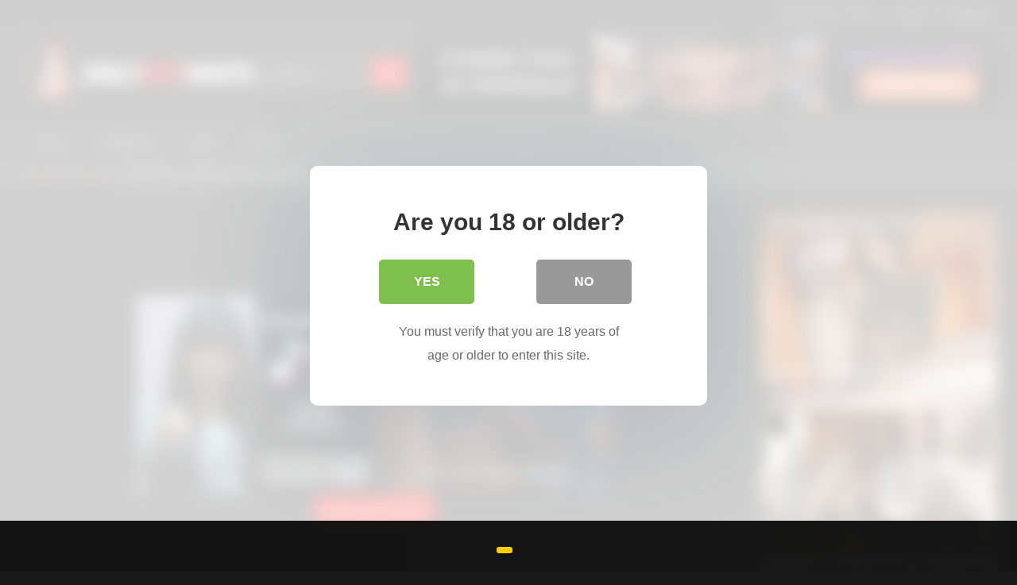

--- FILE ---
content_type: text/html; charset=UTF-8
request_url: https://dailyhotshots.com/2022/09/03/latina-big-tits-swing-while-she-rides-me/
body_size: 26198
content:
<!DOCTYPE html>


<html lang="en-US" prefix="og: https://ogp.me/ns#">
<head>
<meta charset="UTF-8">
<meta content='width=device-width, initial-scale=1.0, maximum-scale=1.0, user-scalable=0' name='viewport' />
<link rel="profile" href="http://gmpg.org/xfn/11">
<link rel="icon" href="
https://dailyhotshots.com/wp-content/uploads/2023/11/4096575_heart_like_love_icon.png">

<!-- Meta social networks -->

<!-- Meta Facebook -->
<meta property="fb:app_id" content="966242223397117" />
<meta property="og:url" content="https://dailyhotshots.com/2022/09/03/latina-big-tits-swing-while-she-rides-me/" />
<meta property="og:type" content="article" />
<meta property="og:title" content="Latina big tits swing while she rides me" />
<meta property="og:description" content="Latina big tits swing while she rides me" />
<meta property="og:image" content="https://dailyhotshots.com/wp-content/uploads/2022/09/latina-big-tits-swing-while-she-rides-me.jpg" />
<meta property="og:image:width" content="200" />
<meta property="og:image:height" content="200" />

<!-- Meta Twitter -->
<meta name="twitter:card" content="summary">
<!--<meta name="twitter:site" content="@site_username">-->
<meta name="twitter:title" content="Latina big tits swing while she rides me">
<meta name="twitter:description" content="Latina big tits swing while she rides me">
<!--<meta name="twitter:creator" content="@creator_username">-->
<meta name="twitter:image" content="https://dailyhotshots.com/wp-content/uploads/2022/09/latina-big-tits-swing-while-she-rides-me.jpg">
<!--<meta name="twitter:domain" content="YourDomain.com">-->

<!-- Temp Style -->
<style>
	.post-thumbnail {
		padding-bottom: 56.25%;
	}
	.post-thumbnail .wpst-trailer,
	.post-thumbnail img {
		object-fit: fill;
	}

	.video-debounce-bar {
		background: #fe0303!important;
	}

			
			#site-navigation {
			background: #222222;
		}
	
	.site-title a {
		font-family: Open Sans;
		font-size: 36px;
	}
	.site-branding .logo img {
		max-width: 300px;
		max-height: 120px;
		margin-top: 0px;
		margin-left: 0px;
	}
	a,
	.site-title a i,
	.thumb-block:hover .rating-bar i,
	.categories-list .thumb-block:hover .entry-header .cat-title:before,
	.required,
	.like #more:hover i,
	.dislike #less:hover i,
	.top-bar i:hover,
	.main-navigation .menu-item-has-children > a:after,
	.menu-toggle i,
	.main-navigation.toggled li:hover > a,
	.main-navigation.toggled li.focus > a,
	.main-navigation.toggled li.current_page_item > a,
	.main-navigation.toggled li.current-menu-item > a,
	#filters .filters-select:after,
	.morelink i,
	.top-bar .membership a i,
	.thumb-block:hover .photos-count i {
		color: #fe0303;
	}
	button,
	.button,
	input[type="button"],
	input[type="reset"],
	input[type="submit"],
	.label,
	.pagination ul li a.current,
	.pagination ul li a:hover,
	body #filters .label.secondary.active,
	.label.secondary:hover,
	.main-navigation li:hover > a,
	.main-navigation li.focus > a,
	.main-navigation li.current_page_item > a,
	.main-navigation li.current-menu-item > a,
	.widget_categories ul li a:hover,
	.comment-reply-link,
	a.tag-cloud-link:hover,
	.template-actors li a:hover {
		border-color: #fe0303!important;
		background-color: #fe0303!important;
	}
	.rating-bar-meter,
	.vjs-play-progress,
	#filters .filters-options span:hover,
	.bx-wrapper .bx-controls-direction a,
	.top-bar .social-share a:hover,
	.thumb-block:hover span.hd-video,
	.featured-carousel .slide a:hover span.hd-video,
	.appContainer .ctaButton {
		background-color: #fe0303!important;
	}
	#video-tabs button.tab-link.active,
	.title-block,
	.widget-title,
	.page-title,
	.page .entry-title,
	.comments-title,
	.comment-reply-title,
	.morelink:hover {
		border-color: #fe0303!important;
	}

	/* Small desktops ----------- */
	@media only screen  and (min-width : 64.001em) and (max-width : 84em) {
		#main .thumb-block {
			width: 25%!important;
		}
	}

	/* Desktops and laptops ----------- */
	@media only screen  and (min-width : 84.001em) {
		#main .thumb-block {
			width: 25%!important;
		}
	}

</style>

<!-- Google Analytics -->

<!-- Meta Verification -->

<style id="jetpack-boost-critical-css">@media all{@charset "UTF-8";ul{box-sizing:border-box}.screen-reader-text{clip:rect(1px,1px,1px,1px);word-wrap:normal!important;border:0;-webkit-clip-path:inset(50%);clip-path:inset(50%);height:1px;margin:-1px;overflow:hidden;padding:0;position:absolute;width:1px}}@media all{@font-face{font-family:FontAwesome;font-weight:400;font-style:normal}.fa{display:inline-block;font:normal normal normal 14px/1 FontAwesome;font-size:inherit;text-rendering:auto;-webkit-font-smoothing:antialiased;-moz-osx-font-smoothing:grayscale}.fa-flip-horizontal{-webkit-transform:scale(-1,1);-ms-transform:scale(-1,1);transform:scale(-1,1)}:root .fa-flip-horizontal{filter:none}.fa-user:before{content:""}.fa-remove:before{content:""}.fa-clock-o:before{content:""}.fa-download:before{content:""}.fa-refresh:before{content:""}.fa-info-circle:before{content:""}.fa-share:before{content:""}.fa-plus:before{content:""}.fa-eye:before{content:""}.fa-calendar:before{content:""}.fa-chevron-up:before{content:""}.fa-twitter:before{content:""}.fa-facebook:before{content:""}.fa-google-plus:before{content:""}.fa-caret-right:before{content:""}.fa-envelope:before{content:""}.fa-linkedin:before{content:""}.fa-thumbs-up:before{content:""}.fa-thumbs-down:before{content:""}.fa-tumblr-square:before{content:""}.fa-vk:before{content:""}.fa-reddit-square:before{content:""}.fa-odnoklassniki:before{content:""}}@media all{html{font-family:sans-serif;-webkit-text-size-adjust:100%;-ms-text-size-adjust:100%}body{margin:0}article,aside,header,main,nav,section{display:block}a{background-color:transparent;text-decoration:none;outline:0}a *{outline:0}h1{font-size:2em;margin:.67em 0}img{border:0}button,input,textarea{color:inherit;font:inherit;margin:0}button{overflow:visible;outline:0}button{text-transform:none}button,input[type=submit]{-webkit-appearance:button}input{line-height:normal}textarea{overflow:auto}i{margin-right:.188em}body,button,input,textarea{font-family:sans-serif;font-size:1em;line-height:1.5}.button,button{color:#fff}h1,h2,h3{clear:both}p{margin-bottom:1em}i{font-style:italic}ins{background:#fff9c0;text-decoration:none}html{box-sizing:border-box}*,:after,:before{box-sizing:inherit}body{background-color:#181818;color:#ccc}ul{margin:0 0 1.5em}ul{list-style:disc}img{height:auto;max-width:100%}.row{max-width:100em;margin:0 auto}.width70{width:70%}.button,.label,button,input[type=submit]{border:1px solid;padding:.4em .8em;color:#fff}input[type=email],input[type=password],input[type=text],textarea{background-color:#282828;border:1px solid #282828;color:#ccc;padding:0 .8em;height:40px}textarea{min-height:13em;padding:.5em .8em}.label{font-size:.8em;padding:.2em .4em}textarea{width:100%}#site-navigation,#site-navigation #head-mobile,#site-navigation ul,#site-navigation ul li,#site-navigation ul li a{border:0;list-style:none;line-height:1;display:block;position:relative;-webkit-box-sizing:border-box;-moz-box-sizing:border-box;box-sizing:border-box}#site-navigation:after,#site-navigation>ul:after{content:".";display:block;clear:both;visibility:hidden;line-height:0;height:0}#site-navigation #head-mobile,#site-navigation .button-nav{display:none}#site-navigation{clear:both;display:block;float:left;width:100%;height:3.125em;line-height:3.125em}#site-navigation ul{margin:0 auto;z-index:99999;padding:0 1.5em}#site-navigation>ul>li{float:left;border-right:1px solid #121212}#site-navigation>ul>li:first-child{border-left:1px solid #121212}#site-navigation>ul>li>a{display:block;padding:0 1.5em;line-height:50px;height:50px;color:#fff;font-size:.875em;outline:0}@media screen and (max-width:991.98px){#site-navigation{width:100%}#site-navigation ul{background:#222;width:100%;padding:0;display:none;top:70px;left:20px}#site-navigation ul li{width:100%;border-bottom:1px solid #121212}#site-navigation ul li a{width:100%;border-bottom:0}#site-navigation>ul>li{float:none}#site-navigation #head-mobile{display:block;padding:0;color:#ddd;font-size:12px;font-weight:700}#site-navigation .button-nav{display:block;background-color:inherit;border:none;position:absolute;right:0;top:-10px;height:50px;line-height:50px;width:48px}#site-navigation .button-nav:after{position:absolute;top:23px;right:14px;display:block;height:9px;width:20px;border-top:2px solid #ddd;border-bottom:2px solid #ddd;content:""}#site-navigation .button-nav:before{position:absolute;top:16px;right:14px;display:block;height:2px;width:20px;background:#ddd;content:""}}.screen-reader-text{clip:rect(1px,1px,1px,1px);position:absolute!important;height:1px;width:1px;overflow:hidden;word-wrap:normal!important}.alignright{display:inline;float:right;margin-left:1.5em}.clear:after,.clear:before,.entry-content:after,.entry-content:before,.site-content:after,.site-content:before,.site-header:after,.site-header:before{content:"";display:table;table-layout:fixed}.clear:after,.entry-content:after,.site-content:after,.site-header:after{clear:both}.widget{margin:0 0 1.5em;position:relative}.widget-title{background:#282828;color:#fff;padding:.4em .8em;font-size:1.1em;font-weight:400;border-left-width:6px;border-left-style:solid}.more-videos{position:absolute;top:7px;right:7px}#sidebar .more-videos i{position:relative;top:1px}.top-bar{background-color:#111;padding:.25em 0;box-shadow:0 6px 6px 0 rgba(0,0,0,.12)}.top-bar .row{padding:0 1.5em}.top-bar-content{display:flex;justify-content:space-between}#content{margin-top:1em}.site-branding,.site-content{padding:1em 1.5em;overflow:hidden}.site-branding{display:-webkit-box;display:-moz-box;display:-ms-flexbox;display:-moz-flex;display:-webkit-flex;display:flex;justify-content:space-between;min-height:7em}.site-branding .happy-header,.site-branding .header-search,.site-branding .logo{align-self:center;width:100%}.happy-header-mobile{line-height:0}.happy-footer-mobile,.happy-header-mobile{display:none}.site-branding .happy-header{text-align:right}.site-branding .logo a{display:inline-block;color:#e5e5e5;outline:0}.site-branding .header-search input{width:70%;float:left}.site-branding .header-search input#searchsubmit{width:45px}.hentry{margin:0 0 1.5em}img[data-src]{opacity:0}.videos-list{margin:0-5px 0}.thumb-block{float:left}.thumb-block .entry-header{font-weight:400;text-align:center;height:3.5em;overflow:hidden;color:#ddd;display:block;padding:.5em 0 0;font-size:.875em}.thumb-block .post-thumbnail{line-height:0;position:relative;overflow:hidden;width:100%;height:0;background-color:#000}.post-thumbnail-container{display:flex;align-items:stretch;position:absolute;width:100%;height:100%}.thumb-block .post-thumbnail img{width:100%;z-index:10}.video-debounce-bar{position:absolute;z-index:200;top:0;left:0;height:3px;width:0%;opacity:.5;background:#fff}.video-preview{position:absolute;z-index:0;left:0;top:0;width:100%;height:100%}.thumb-block .rating-bar-meter{display:none}span.duration,span.views{background:rgba(0,0,0,.8);color:#fff;position:absolute;bottom:5px;left:5px;padding:.2em .4em;font-size:.75em;z-index:20}span.duration{left:inherit;right:5px}span.duration i,span.views i{position:relative;top:-1px}#rating{color:#aaa;font-size:1em}#rating i.fa-thumbs-up{color:#eee;font-size:1.2em;margin-right:0}.rating-bar{background-color:#333!important;border:1px solid #333;text-align:center;font-size:75%;color:#fff;height:1.5em}.rating-bar-meter{height:1.3em;-moz-box-shadow:inset 0 0 2px 0 #000;-webkit-box-shadow:inset 0 0 2px 0 #000;-o-box-shadow:inset 0 0 2px 0 #000;box-shadow:inset 0 0 2px 0 #000}span.post-like{color:#777}.like #more{margin-right:1em}.grey-link{color:#777;font-size:1rem}.dislike #less{color:#777}span.post-like{font-size:1.3em}.tab-content>div{display:none}.tab-content #video-about{display:block}.entry-content #video-views{font-size:.875em;padding-bottom:.4em}.entry-content #video-views span{font-size:1.25em;font-weight:700;color:#eee}.entry-content .rating-bar{width:80%}.entry-content .rating-bar-meter{width:0%}.rating-result{width:80%;margin-top:.4em;overflow:hidden}.rating-result .likes,.rating-result .percentage{float:left;font-size:.875em}.rating-result .likes{text-align:right;float:right}.rating-result .likes_count{margin-right:.4em}#video-author,#video-date{padding-bottom:.5em}#video-author i,#video-date i{color:#eee}.desc{margin-bottom:1em}.desc.more{overflow:hidden}.title-block{background:#282828;border-left-width:6px;border-left-style:solid;overflow:hidden;margin:1.25em 0 1.25em;padding:.5em .75em 0}.title-block h1.entry-title{margin:0;padding:0 0 .5em;font-size:1.45em;border-bottom:1px solid #151515;font-weight:400;color:#eee}#video-tabs{position:relative;padding-top:.5em}#video-tabs button.tab-link{background:0 0!important;border:none;box-shadow:none;border-bottom:3px solid #555!important;padding:0 2em .75em}#video-tabs button.tab-link.active{border-bottom-style:solid;border-bottom-width:3px}#tracking-url{font-size:20px;padding:20px;display:block;text-align:center;margin:15px 0}#tracking-url i{position:relative;top:-1px}.clear{clear:both}.happy-sidebar{margin-top:.9em}.happy-footer{text-align:center;margin-bottom:1.5em}.video-player{position:relative}.responsive-player{position:relative;padding-bottom:56.25%;height:0;overflow:hidden}.responsive-player iframe{position:absolute;top:0;left:0;width:100%;height:100%}.video-player{outline:0}.happy-inside-player{position:absolute;top:50%;left:50%;transform:translate(-50%,-50%);z-index:400;display:flex;width:100%;justify-content:center;align-items:center;padding-bottom:40px}.close-text{position:absolute;bottom:0;left:50%;transform:translate(-50%,0);padding:0 12px;height:40px}.happy-under-player,.happy-under-player-mobile{text-align:center;margin-top:1.75em}.happy-under-player-mobile{display:none}#video-share{padding-top:1em}#video-share i{font-size:1.5rem;color:#fff;width:43px;height:43px;line-height:43px;text-align:center}#video-share i#facebook{background-color:#3b5998}#video-share i#twitter{background-color:#55acee}#video-share i#googleplus{background-color:#dd4b39}#video-share i#linkedin{background-color:#007bb5}#video-share i#reddit{background-color:#ff4500}#video-share i#tumblr{background-color:#36465d}#video-share i#odnoklassniki{background-color:#f7931e}#video-share i#vk{background-color:#507299}#video-share i#email{background-color:#777}#video-share a{margin:0 .2rem;display:inline-block;outline:0}#sidebar{margin-top:-.9em}.breadcrumbs-area{height:30px;line-height:28px;background-color:#333!important;border:1px solid #333;border-left:none;border-right:none;margin-bottom:1em}#breadcrumbs{list-style:none;overflow:hidden;font-size:.8em!important;text-align:left;margin:0;padding:0 2em}#breadcrumbs .current,#breadcrumbs a{display:inline-block;vertical-align:middle;margin:0 10px;outline:0}#breadcrumbs .separator i{margin:0;position:relative;top:1px}#back-to-top{position:fixed;bottom:40px;right:40px;z-index:9999;text-align:center;text-decoration:none;opacity:0}#back-to-top i{position:relative;top:-1px}#back-to-top i{margin-right:0}.top-bar .membership{font-size:.875em;height:24px;line-height:24px}.top-bar .membership .welcome{color:#999;float:left;margin-right:20px}.top-bar .membership .or{color:#aaa;margin:0}.top-bar .membership .login{margin:0 5px}.top-bar .membership a{color:#ddd;display:inline-block;margin:0 10px;outline:0}.top-bar .membership .login a{margin:0;font-size:inherit}.modal{position:fixed;top:0;right:0;bottom:0;left:0;z-index:99999;display:none;overflow:hidden;-webkit-overflow-scrolling:touch;outline:0}.fade{opacity:0}.modal-dialog{position:relative;width:auto;margin:30px 10px}.modal.fade .modal-dialog{-webkit-transform:translate(0,-25%);-ms-transform:translate(0,-25%);-o-transform:translate(0,-25%);transform:translate(0,-25%)}.modal-content{position:relative;background-color:#333;-webkit-background-clip:padding-box;background-clip:padding-box;border:1px solid #151515;outline:0;-webkit-box-shadow:0 3px 9px rgba(0,0,0,.5);box-shadow:0 3px 9px rgba(0,0,0,.5)}.modal-body{position:relative;padding:40px}.modal-body label{display:block;font-size:.875em;margin-bottom:5px}.modal-body input{display:block;width:100%}.modal-body .lost-password a{font-size:.875em}.wpst-reset-password p{font-size:.875em}.modal-footer{padding:20px 40px;text-align:center;border-top:2px solid #252525}.wpst-login,.wpst-login-footer,.wpst-register,.wpst-register-footer,.wpst-reset-password{display:none}.wpst-loading{display:none}#wpst-user-modal h3{clear:none;margin:0 0 20px;border-bottom:3px solid #444;padding-bottom:10px;color:#eee}#wpst-user-modal a.close{position:absolute;top:10px;right:10px;font-size:20px;background:0 0}.form-field{margin:20px 0;position:relative}@media (min-width:768px){.modal-dialog{width:600px;margin:70px auto}.modal-content{-webkit-box-shadow:0 5px 15px rgba(0,0,0,.5);box-shadow:0 5px 15px rgba(0,0,0,.5)}}.box-shadow,.widget-title{box-shadow:0 8px 17px 0 rgba(0,0,0,.2),0 6px 6px 0 rgba(0,0,0,.19)}.widget-title{margin-top:0}.widget-area .widget-title{margin-top:1em}.fa-input{font-family:FontAwesome,"Helvetica Neue",Helvetica,Arial,sans-serif}.comment-form label{display:block;margin-bottom:5px}iframe{max-width:100%}@media only screen and (max-width:767.98px){.top-bar{overflow:hidden;padding-bottom:.75em}.top-bar-content{display:block;justify-content:inherit;text-align:left}.top-bar .social-share{padding-top:1em}.top-bar .social-share{display:none}.top-bar .membership{display:flex;justify-content:center;align-items:center;margin-top:10px}.top-bar .membership a{font-size:25px;margin:0 10px}.site-header{position:relative}.site-branding{height:auto;max-height:inherit;display:block;clear:both}.site-branding,.site-content{padding:10px}.site-branding .header-search{text-align:center;margin:1em auto}.site-branding .logo,.site-branding .logo a,.site-branding .logo img{width:90%}.site-branding .header-search input{width:calc(98% - 45px);float:none}.site-branding .header-search input#searchsubmit{position:relative;top:0;left:-5px}.site-branding .happy-header{margin:2em auto 0}#site-navigation{position:absolute;top:36px;right:20px;float:none;height:0;border:0!important}#site-navigation.membership-enabled{top:70px}#content{margin-top:0}.thumb-block{width:50%;padding:5px;margin-bottom:3%}.thumb-block a{display:block}.main-navigation{margin:0 0 .5em}.happy-header-mobile{margin:0 auto 20px;text-align:center;display:block}.happy-under-player{display:none}.happy-under-player-mobile{text-align:center;margin-top:20px;display:block}.happy-footer-mobile{margin:0 auto;text-align:center;display:block}.happy-footer,.happy-header,.happy-inside-player{display:none}.happy-sidebar,.title-block h1.entry-title,.top-bar-content{text-align:center}.title-block h1.entry-title{font-size:1.25em}#sidebar{margin:40px 0;clear:both;overflow:hidden}.breadcrumbs-area,.more-videos span{display:none}.more-videos i{margin-left:.188em}#rating{width:100%;padding:.5em 0 .5em .25em;text-align:center}#video-tabs .about,#video-tabs .share{display:none}#tracking-url{display:block;position:relative;margin:0 auto 1em;text-align:center}#tracking-url{margin:10px 0}#video-share{padding:0 1em;margin:1em 0;text-align:center;display:block}#video-share a{margin:0 .2em .75em 0}#video-share i{font-size:1.5em;width:45px;height:45px;line-height:45px}.video-description{margin-bottom:1em}.happy-inside-player{width:90%}.close-text{font-size:90%}#rating-col{width:100%;padding:0 1.375em 1.375em}.entry-content .rating-bar,.rating-result{width:100%}#video-about{float:none;padding:1.5em 1em 1em;width:100%;text-align:center}#comments input,#comments textarea{width:100%;margin-bottom:1em}.happy-footer{margin-bottom:.5em}}@media (min-width:768px) and (max-width:991.98px){.top-bar{overflow:hidden;padding-bottom:.75em}.top-bar-content{display:flex;justify-content:space-between}.top-bar .social-share{padding-top:8px}.top-bar .membership{display:flex;justify-content:center;margin-top:10px}.top-bar .membership .welcome{font-size:16px}.top-bar .membership a{font-size:25px;margin:0 10px}.site-header{position:relative}.site-branding{height:auto;max-height:inherit;display:block;clear:both}.site-branding .logo{margin:0 auto 30px}.site-branding .happy-header,.site-branding .header-search{text-align:center;margin:1em auto}.site-branding .logo,.site-branding .logo a,.site-branding .logo img{width:100%}.site-branding .header-search input{width:calc(99% - 45px);float:none}.site-branding .header-search input#searchsubmit{position:relative;top:0;left:-5px}#site-navigation{position:absolute;top:75px;right:20px;float:none;height:0;border:0!important}#site-navigation ul{top:55px;left:20px}.site-branding .happy-header{margin:2em auto .5em;display:none}.site-content .widget-area{float:right;overflow:hidden;width:18.75em}.happy-under-player{display:none}.happy-under-player-mobile{display:block}.thumb-block{width:33.333333%;padding:5px;margin-bottom:3%}.thumb-block a{display:block}#rating{width:30%;float:left;padding:.5em 0 0 .25em}#video-tabs{width:70%;float:left}#rating-col{width:30%;float:left;padding:0 1.375em}#video-about{float:left;padding:0 1em}#sidebar{margin-top:2em}.breadcrumbs-area{display:none}.happy-header-mobile,.happy-sidebar{text-align:center;display:block}.happy-footer-mobile{margin:0 auto;text-align:center;display:block}.happy-footer{display:none}.site-content .widget-area{float:none;width:100%}}@media (min-width:992px) and (max-width:1199.98px){#content{min-height:40em}.site-branding .logo{margin-right:1em}.site-branding .logo,.site-branding .logo a,.site-branding .logo img{width:90%}.content-area{float:left;margin:0-21em 0 0;width:100%}.content-area.with-sidebar-right{float:left;margin:0-21em 0 0}.site-main.with-sidebar-right{margin:0 21em 0 0}.site-content .widget-area{float:right;overflow:hidden;width:18.75em}.site-content .widget-area.with-sidebar-right{float:right}.thumb-block{width:25%;padding:5px;margin-bottom:2%}#sidebar .thumb-block{width:50%}#sidebar .more-videos span,#sidebar .thumb-block .entry-header,#sidebar span.duration,#sidebar span.views,.site-footer .four-columns-footer .thumb-block .entry-header,.site-footer .more-videos span,.site-footer span.duration,.site-footer span.views{display:none}#sidebar .more-videos i{margin-left:.188em}#rating{width:30%;float:left;padding:.5em 0 0 .25em}#video-tabs{width:70%;float:left}#rating-col{width:30%;float:left;padding:0 1.375em}#video-about{float:left;padding:0 1em}#video-share a{margin:0 0 10px 0}#video-share i{font-size:1rem}}@media (min-width:1200px){#content{min-height:40em}.content-area{float:left;margin:0-21em 0 0;width:100%}.content-area.with-sidebar-right{float:left;margin:0-21em 0 0}.site-main.with-sidebar-right{margin:0 21em 0 0}.site-content .widget-area{float:right;overflow:hidden;width:18.75em}.site-content .widget-area.with-sidebar-right{float:right}.thumb-block{width:20%;padding:5px;margin-bottom:1%}#sidebar .thumb-block{width:50%}#sidebar .more-videos span,#sidebar .thumb-block .entry-header,#sidebar span.duration,#sidebar span.views,.site-footer .four-columns-footer .thumb-block .entry-header,.site-footer .more-videos span,.site-footer span.duration,.site-footer span.views{display:none}#sidebar .more-videos i{margin-left:.188em}#rating{width:30%;float:left;padding:.5em 0 0 .25em}#video-tabs{width:70%;float:left}#rating-col{width:30%;float:left;padding:0 1.375em}#video-about{float:left;padding:0 .5em}}}</style><style>
	body .adde_modal_detector-action-btn-refresh {
		background-color: !important;
	}
	body .adde_modal_detector-action-btn-refresh:hover {
		background-color: rgb(0,0,0)!important;
	}
	body .adde_modal_detector-action-btn-close {
		background-color: !important;
	}
	body .adde_modal_detector-action-btn-close:hover {
		background-color: rgb(0,0,0)!important;
	}
</style>



<style>
	#cookie-bar {
		background-color: rgba(0,0,0,0.9)!important;		
	}
	#cookie-bar p {
		color: #FFFFFF!important;
	}
	#cookie-bar .cookie-bar__btn {
		background-color: #ffcc00!important;
		color: #000000!important;
	}
	</style>


<style>
			#dclm_modal_screen {
			background-color: rgba(255,255,255,0.8);
		}
		#dclm_modal_content {
			background-color: #fff;
		}
		#dclm_modal_content h2 {
			color: #333;
		}
		#dclm_modal_content p {
			color: #666;
		}
		#dclm_modal_content nav .av_go {
		background-color: #7fbf4d!important;
	}
	#dclm_modal_content nav .av_no {
		background-color: #999999!important;
	}
	#dclm-logo img {
		opacity: 0.5;
	}
			</style>



<!-- Search Engine Optimization by Rank Math PRO - https://rankmath.com/ -->
<title>Latina big tits swing while she rides me - Daily Hot Shots – Daily Adult Videos for you</title>
<meta name="robots" content="index, follow, max-snippet:-1, max-video-preview:-1, max-image-preview:large"/>
<link rel="canonical" href="https://dailyhotshots.com/2022/09/03/latina-big-tits-swing-while-she-rides-me/" />
<meta property="og:locale" content="en_US" />
<meta property="og:type" content="article" />
<meta property="og:title" content="Latina big tits swing while she rides me - Daily Hot Shots – Daily Adult Videos for you" />
<meta property="og:url" content="https://dailyhotshots.com/2022/09/03/latina-big-tits-swing-while-she-rides-me/" />
<meta property="og:site_name" content="Daily Hot Shots – Daily Adult Videos for you" />
<meta property="article:tag" content="big" />
<meta property="article:tag" content="big tit" />
<meta property="article:tag" content="big tits" />
<meta property="article:tag" content="latina" />
<meta property="article:tag" content="rides" />
<meta property="article:tag" content="tits" />
<meta property="article:section" content="Latina" />
<meta property="article:published_time" content="2022-09-03T16:32:34+00:00" />
<meta name="twitter:card" content="summary_large_image" />
<meta name="twitter:title" content="Latina big tits swing while she rides me - Daily Hot Shots – Daily Adult Videos for you" />
<meta name="twitter:label1" content="Written by" />
<meta name="twitter:data1" content="admin" />
<meta name="twitter:label2" content="Time to read" />
<meta name="twitter:data2" content="Less than a minute" />
<script type="application/ld+json" class="rank-math-schema-pro">{"@context":"https://schema.org","@graph":[{"@type":["Person","Organization"],"@id":"https://dailyhotshots.com/#person","name":"admin","logo":{"@type":"ImageObject","@id":"https://dailyhotshots.com/#logo","url":"https://dailyhotshots.com/wp-content/uploads/2022/04/dailyhotlogo.png","contentUrl":"https://dailyhotshots.com/wp-content/uploads/2022/04/dailyhotlogo.png","caption":"admin","inLanguage":"en-US","width":"300","height":"83"},"image":{"@type":"ImageObject","@id":"https://dailyhotshots.com/#logo","url":"https://dailyhotshots.com/wp-content/uploads/2022/04/dailyhotlogo.png","contentUrl":"https://dailyhotshots.com/wp-content/uploads/2022/04/dailyhotlogo.png","caption":"admin","inLanguage":"en-US","width":"300","height":"83"}},{"@type":"WebSite","@id":"https://dailyhotshots.com/#website","url":"https://dailyhotshots.com","name":"admin","publisher":{"@id":"https://dailyhotshots.com/#person"},"inLanguage":"en-US"},{"@type":"ImageObject","@id":"https://dailyhotshots.com/wp-content/uploads/2022/09/latina-big-tits-swing-while-she-rides-me.jpg","url":"https://dailyhotshots.com/wp-content/uploads/2022/09/latina-big-tits-swing-while-she-rides-me.jpg","width":"304","height":"171","inLanguage":"en-US"},{"@type":"WebPage","@id":"https://dailyhotshots.com/2022/09/03/latina-big-tits-swing-while-she-rides-me/#webpage","url":"https://dailyhotshots.com/2022/09/03/latina-big-tits-swing-while-she-rides-me/","name":"Latina big tits swing while she rides me - Daily Hot Shots \u2013 Daily Adult Videos for you","datePublished":"2022-09-03T16:32:34+00:00","dateModified":"2022-09-03T16:32:34+00:00","isPartOf":{"@id":"https://dailyhotshots.com/#website"},"primaryImageOfPage":{"@id":"https://dailyhotshots.com/wp-content/uploads/2022/09/latina-big-tits-swing-while-she-rides-me.jpg"},"inLanguage":"en-US"},{"@type":"Person","@id":"https://dailyhotshots.com/author/admin/","name":"admin","url":"https://dailyhotshots.com/author/admin/","image":{"@type":"ImageObject","@id":"https://secure.gravatar.com/avatar/e576d62ef5dedc9458390ed081a815f7a602f467f4e94051f7836de58328acb7?s=96&amp;d=mm&amp;r=g","url":"https://secure.gravatar.com/avatar/e576d62ef5dedc9458390ed081a815f7a602f467f4e94051f7836de58328acb7?s=96&amp;d=mm&amp;r=g","caption":"admin","inLanguage":"en-US"},"sameAs":["https://dailyhotshots.com"]},{"@type":"BlogPosting","headline":"Latina big tits swing while she rides me - Daily Hot Shots \u2013 Daily Adult Videos for you","datePublished":"2022-09-03T16:32:34+00:00","dateModified":"2022-09-03T16:32:34+00:00","articleSection":"Latina","author":{"@id":"https://dailyhotshots.com/author/admin/","name":"admin"},"publisher":{"@id":"https://dailyhotshots.com/#person"},"name":"Latina big tits swing while she rides me - Daily Hot Shots \u2013 Daily Adult Videos for you","@id":"https://dailyhotshots.com/2022/09/03/latina-big-tits-swing-while-she-rides-me/#richSnippet","isPartOf":{"@id":"https://dailyhotshots.com/2022/09/03/latina-big-tits-swing-while-she-rides-me/#webpage"},"image":{"@id":"https://dailyhotshots.com/wp-content/uploads/2022/09/latina-big-tits-swing-while-she-rides-me.jpg"},"inLanguage":"en-US","mainEntityOfPage":{"@id":"https://dailyhotshots.com/2022/09/03/latina-big-tits-swing-while-she-rides-me/#webpage"}}]}</script>
<!-- /Rank Math WordPress SEO plugin -->

<link rel='dns-prefetch' href='//vjs.zencdn.net' />
<link rel='dns-prefetch' href='//unpkg.com' />
<link rel='dns-prefetch' href='//www.google.com' />
<link rel='dns-prefetch' href='//hcaptcha.com' />
<link rel="alternate" type="application/rss+xml" title="Daily Hot Shots – Daily Adult Videos for you &raquo; Feed" href="https://dailyhotshots.com/feed/" />
<link rel="alternate" type="application/rss+xml" title="Daily Hot Shots – Daily Adult Videos for you &raquo; Comments Feed" href="https://dailyhotshots.com/comments/feed/" />
<link rel="alternate" type="application/rss+xml" title="Daily Hot Shots – Daily Adult Videos for you &raquo; Latina big tits swing while she rides me Comments Feed" href="https://dailyhotshots.com/2022/09/03/latina-big-tits-swing-while-she-rides-me/feed/" />
<link rel="alternate" title="oEmbed (JSON)" type="application/json+oembed" href="https://dailyhotshots.com/wp-json/oembed/1.0/embed?url=https%3A%2F%2Fdailyhotshots.com%2F2022%2F09%2F03%2Flatina-big-tits-swing-while-she-rides-me%2F" />
<link rel="alternate" title="oEmbed (XML)" type="text/xml+oembed" href="https://dailyhotshots.com/wp-json/oembed/1.0/embed?url=https%3A%2F%2Fdailyhotshots.com%2F2022%2F09%2F03%2Flatina-big-tits-swing-while-she-rides-me%2F&#038;format=xml" />
<style id='wp-img-auto-sizes-contain-inline-css' type='text/css'>
img:is([sizes=auto i],[sizes^="auto," i]){contain-intrinsic-size:3000px 1500px}
/*# sourceURL=wp-img-auto-sizes-contain-inline-css */
</style>
<style id='wp-emoji-styles-inline-css' type='text/css'>

	img.wp-smiley, img.emoji {
		display: inline !important;
		border: none !important;
		box-shadow: none !important;
		height: 1em !important;
		width: 1em !important;
		margin: 0 0.07em !important;
		vertical-align: -0.1em !important;
		background: none !important;
		padding: 0 !important;
	}
/*# sourceURL=wp-emoji-styles-inline-css */
</style>
<style id='wp-block-library-inline-css' type='text/css'>
:root{--wp-block-synced-color:#7a00df;--wp-block-synced-color--rgb:122,0,223;--wp-bound-block-color:var(--wp-block-synced-color);--wp-editor-canvas-background:#ddd;--wp-admin-theme-color:#007cba;--wp-admin-theme-color--rgb:0,124,186;--wp-admin-theme-color-darker-10:#006ba1;--wp-admin-theme-color-darker-10--rgb:0,107,160.5;--wp-admin-theme-color-darker-20:#005a87;--wp-admin-theme-color-darker-20--rgb:0,90,135;--wp-admin-border-width-focus:2px}@media (min-resolution:192dpi){:root{--wp-admin-border-width-focus:1.5px}}.wp-element-button{cursor:pointer}:root .has-very-light-gray-background-color{background-color:#eee}:root .has-very-dark-gray-background-color{background-color:#313131}:root .has-very-light-gray-color{color:#eee}:root .has-very-dark-gray-color{color:#313131}:root .has-vivid-green-cyan-to-vivid-cyan-blue-gradient-background{background:linear-gradient(135deg,#00d084,#0693e3)}:root .has-purple-crush-gradient-background{background:linear-gradient(135deg,#34e2e4,#4721fb 50%,#ab1dfe)}:root .has-hazy-dawn-gradient-background{background:linear-gradient(135deg,#faaca8,#dad0ec)}:root .has-subdued-olive-gradient-background{background:linear-gradient(135deg,#fafae1,#67a671)}:root .has-atomic-cream-gradient-background{background:linear-gradient(135deg,#fdd79a,#004a59)}:root .has-nightshade-gradient-background{background:linear-gradient(135deg,#330968,#31cdcf)}:root .has-midnight-gradient-background{background:linear-gradient(135deg,#020381,#2874fc)}:root{--wp--preset--font-size--normal:16px;--wp--preset--font-size--huge:42px}.has-regular-font-size{font-size:1em}.has-larger-font-size{font-size:2.625em}.has-normal-font-size{font-size:var(--wp--preset--font-size--normal)}.has-huge-font-size{font-size:var(--wp--preset--font-size--huge)}.has-text-align-center{text-align:center}.has-text-align-left{text-align:left}.has-text-align-right{text-align:right}.has-fit-text{white-space:nowrap!important}#end-resizable-editor-section{display:none}.aligncenter{clear:both}.items-justified-left{justify-content:flex-start}.items-justified-center{justify-content:center}.items-justified-right{justify-content:flex-end}.items-justified-space-between{justify-content:space-between}.screen-reader-text{border:0;clip-path:inset(50%);height:1px;margin:-1px;overflow:hidden;padding:0;position:absolute;width:1px;word-wrap:normal!important}.screen-reader-text:focus{background-color:#ddd;clip-path:none;color:#444;display:block;font-size:1em;height:auto;left:5px;line-height:normal;padding:15px 23px 14px;text-decoration:none;top:5px;width:auto;z-index:100000}html :where(.has-border-color){border-style:solid}html :where([style*=border-top-color]){border-top-style:solid}html :where([style*=border-right-color]){border-right-style:solid}html :where([style*=border-bottom-color]){border-bottom-style:solid}html :where([style*=border-left-color]){border-left-style:solid}html :where([style*=border-width]){border-style:solid}html :where([style*=border-top-width]){border-top-style:solid}html :where([style*=border-right-width]){border-right-style:solid}html :where([style*=border-bottom-width]){border-bottom-style:solid}html :where([style*=border-left-width]){border-left-style:solid}html :where(img[class*=wp-image-]){height:auto;max-width:100%}:where(figure){margin:0 0 1em}html :where(.is-position-sticky){--wp-admin--admin-bar--position-offset:var(--wp-admin--admin-bar--height,0px)}@media screen and (max-width:600px){html :where(.is-position-sticky){--wp-admin--admin-bar--position-offset:0px}}

/*# sourceURL=wp-block-library-inline-css */
</style><style id='global-styles-inline-css' type='text/css'>
:root{--wp--preset--aspect-ratio--square: 1;--wp--preset--aspect-ratio--4-3: 4/3;--wp--preset--aspect-ratio--3-4: 3/4;--wp--preset--aspect-ratio--3-2: 3/2;--wp--preset--aspect-ratio--2-3: 2/3;--wp--preset--aspect-ratio--16-9: 16/9;--wp--preset--aspect-ratio--9-16: 9/16;--wp--preset--color--black: #000000;--wp--preset--color--cyan-bluish-gray: #abb8c3;--wp--preset--color--white: #ffffff;--wp--preset--color--pale-pink: #f78da7;--wp--preset--color--vivid-red: #cf2e2e;--wp--preset--color--luminous-vivid-orange: #ff6900;--wp--preset--color--luminous-vivid-amber: #fcb900;--wp--preset--color--light-green-cyan: #7bdcb5;--wp--preset--color--vivid-green-cyan: #00d084;--wp--preset--color--pale-cyan-blue: #8ed1fc;--wp--preset--color--vivid-cyan-blue: #0693e3;--wp--preset--color--vivid-purple: #9b51e0;--wp--preset--gradient--vivid-cyan-blue-to-vivid-purple: linear-gradient(135deg,rgb(6,147,227) 0%,rgb(155,81,224) 100%);--wp--preset--gradient--light-green-cyan-to-vivid-green-cyan: linear-gradient(135deg,rgb(122,220,180) 0%,rgb(0,208,130) 100%);--wp--preset--gradient--luminous-vivid-amber-to-luminous-vivid-orange: linear-gradient(135deg,rgb(252,185,0) 0%,rgb(255,105,0) 100%);--wp--preset--gradient--luminous-vivid-orange-to-vivid-red: linear-gradient(135deg,rgb(255,105,0) 0%,rgb(207,46,46) 100%);--wp--preset--gradient--very-light-gray-to-cyan-bluish-gray: linear-gradient(135deg,rgb(238,238,238) 0%,rgb(169,184,195) 100%);--wp--preset--gradient--cool-to-warm-spectrum: linear-gradient(135deg,rgb(74,234,220) 0%,rgb(151,120,209) 20%,rgb(207,42,186) 40%,rgb(238,44,130) 60%,rgb(251,105,98) 80%,rgb(254,248,76) 100%);--wp--preset--gradient--blush-light-purple: linear-gradient(135deg,rgb(255,206,236) 0%,rgb(152,150,240) 100%);--wp--preset--gradient--blush-bordeaux: linear-gradient(135deg,rgb(254,205,165) 0%,rgb(254,45,45) 50%,rgb(107,0,62) 100%);--wp--preset--gradient--luminous-dusk: linear-gradient(135deg,rgb(255,203,112) 0%,rgb(199,81,192) 50%,rgb(65,88,208) 100%);--wp--preset--gradient--pale-ocean: linear-gradient(135deg,rgb(255,245,203) 0%,rgb(182,227,212) 50%,rgb(51,167,181) 100%);--wp--preset--gradient--electric-grass: linear-gradient(135deg,rgb(202,248,128) 0%,rgb(113,206,126) 100%);--wp--preset--gradient--midnight: linear-gradient(135deg,rgb(2,3,129) 0%,rgb(40,116,252) 100%);--wp--preset--font-size--small: 13px;--wp--preset--font-size--medium: 20px;--wp--preset--font-size--large: 36px;--wp--preset--font-size--x-large: 42px;--wp--preset--spacing--20: 0.44rem;--wp--preset--spacing--30: 0.67rem;--wp--preset--spacing--40: 1rem;--wp--preset--spacing--50: 1.5rem;--wp--preset--spacing--60: 2.25rem;--wp--preset--spacing--70: 3.38rem;--wp--preset--spacing--80: 5.06rem;--wp--preset--shadow--natural: 6px 6px 9px rgba(0, 0, 0, 0.2);--wp--preset--shadow--deep: 12px 12px 50px rgba(0, 0, 0, 0.4);--wp--preset--shadow--sharp: 6px 6px 0px rgba(0, 0, 0, 0.2);--wp--preset--shadow--outlined: 6px 6px 0px -3px rgb(255, 255, 255), 6px 6px rgb(0, 0, 0);--wp--preset--shadow--crisp: 6px 6px 0px rgb(0, 0, 0);}:where(.is-layout-flex){gap: 0.5em;}:where(.is-layout-grid){gap: 0.5em;}body .is-layout-flex{display: flex;}.is-layout-flex{flex-wrap: wrap;align-items: center;}.is-layout-flex > :is(*, div){margin: 0;}body .is-layout-grid{display: grid;}.is-layout-grid > :is(*, div){margin: 0;}:where(.wp-block-columns.is-layout-flex){gap: 2em;}:where(.wp-block-columns.is-layout-grid){gap: 2em;}:where(.wp-block-post-template.is-layout-flex){gap: 1.25em;}:where(.wp-block-post-template.is-layout-grid){gap: 1.25em;}.has-black-color{color: var(--wp--preset--color--black) !important;}.has-cyan-bluish-gray-color{color: var(--wp--preset--color--cyan-bluish-gray) !important;}.has-white-color{color: var(--wp--preset--color--white) !important;}.has-pale-pink-color{color: var(--wp--preset--color--pale-pink) !important;}.has-vivid-red-color{color: var(--wp--preset--color--vivid-red) !important;}.has-luminous-vivid-orange-color{color: var(--wp--preset--color--luminous-vivid-orange) !important;}.has-luminous-vivid-amber-color{color: var(--wp--preset--color--luminous-vivid-amber) !important;}.has-light-green-cyan-color{color: var(--wp--preset--color--light-green-cyan) !important;}.has-vivid-green-cyan-color{color: var(--wp--preset--color--vivid-green-cyan) !important;}.has-pale-cyan-blue-color{color: var(--wp--preset--color--pale-cyan-blue) !important;}.has-vivid-cyan-blue-color{color: var(--wp--preset--color--vivid-cyan-blue) !important;}.has-vivid-purple-color{color: var(--wp--preset--color--vivid-purple) !important;}.has-black-background-color{background-color: var(--wp--preset--color--black) !important;}.has-cyan-bluish-gray-background-color{background-color: var(--wp--preset--color--cyan-bluish-gray) !important;}.has-white-background-color{background-color: var(--wp--preset--color--white) !important;}.has-pale-pink-background-color{background-color: var(--wp--preset--color--pale-pink) !important;}.has-vivid-red-background-color{background-color: var(--wp--preset--color--vivid-red) !important;}.has-luminous-vivid-orange-background-color{background-color: var(--wp--preset--color--luminous-vivid-orange) !important;}.has-luminous-vivid-amber-background-color{background-color: var(--wp--preset--color--luminous-vivid-amber) !important;}.has-light-green-cyan-background-color{background-color: var(--wp--preset--color--light-green-cyan) !important;}.has-vivid-green-cyan-background-color{background-color: var(--wp--preset--color--vivid-green-cyan) !important;}.has-pale-cyan-blue-background-color{background-color: var(--wp--preset--color--pale-cyan-blue) !important;}.has-vivid-cyan-blue-background-color{background-color: var(--wp--preset--color--vivid-cyan-blue) !important;}.has-vivid-purple-background-color{background-color: var(--wp--preset--color--vivid-purple) !important;}.has-black-border-color{border-color: var(--wp--preset--color--black) !important;}.has-cyan-bluish-gray-border-color{border-color: var(--wp--preset--color--cyan-bluish-gray) !important;}.has-white-border-color{border-color: var(--wp--preset--color--white) !important;}.has-pale-pink-border-color{border-color: var(--wp--preset--color--pale-pink) !important;}.has-vivid-red-border-color{border-color: var(--wp--preset--color--vivid-red) !important;}.has-luminous-vivid-orange-border-color{border-color: var(--wp--preset--color--luminous-vivid-orange) !important;}.has-luminous-vivid-amber-border-color{border-color: var(--wp--preset--color--luminous-vivid-amber) !important;}.has-light-green-cyan-border-color{border-color: var(--wp--preset--color--light-green-cyan) !important;}.has-vivid-green-cyan-border-color{border-color: var(--wp--preset--color--vivid-green-cyan) !important;}.has-pale-cyan-blue-border-color{border-color: var(--wp--preset--color--pale-cyan-blue) !important;}.has-vivid-cyan-blue-border-color{border-color: var(--wp--preset--color--vivid-cyan-blue) !important;}.has-vivid-purple-border-color{border-color: var(--wp--preset--color--vivid-purple) !important;}.has-vivid-cyan-blue-to-vivid-purple-gradient-background{background: var(--wp--preset--gradient--vivid-cyan-blue-to-vivid-purple) !important;}.has-light-green-cyan-to-vivid-green-cyan-gradient-background{background: var(--wp--preset--gradient--light-green-cyan-to-vivid-green-cyan) !important;}.has-luminous-vivid-amber-to-luminous-vivid-orange-gradient-background{background: var(--wp--preset--gradient--luminous-vivid-amber-to-luminous-vivid-orange) !important;}.has-luminous-vivid-orange-to-vivid-red-gradient-background{background: var(--wp--preset--gradient--luminous-vivid-orange-to-vivid-red) !important;}.has-very-light-gray-to-cyan-bluish-gray-gradient-background{background: var(--wp--preset--gradient--very-light-gray-to-cyan-bluish-gray) !important;}.has-cool-to-warm-spectrum-gradient-background{background: var(--wp--preset--gradient--cool-to-warm-spectrum) !important;}.has-blush-light-purple-gradient-background{background: var(--wp--preset--gradient--blush-light-purple) !important;}.has-blush-bordeaux-gradient-background{background: var(--wp--preset--gradient--blush-bordeaux) !important;}.has-luminous-dusk-gradient-background{background: var(--wp--preset--gradient--luminous-dusk) !important;}.has-pale-ocean-gradient-background{background: var(--wp--preset--gradient--pale-ocean) !important;}.has-electric-grass-gradient-background{background: var(--wp--preset--gradient--electric-grass) !important;}.has-midnight-gradient-background{background: var(--wp--preset--gradient--midnight) !important;}.has-small-font-size{font-size: var(--wp--preset--font-size--small) !important;}.has-medium-font-size{font-size: var(--wp--preset--font-size--medium) !important;}.has-large-font-size{font-size: var(--wp--preset--font-size--large) !important;}.has-x-large-font-size{font-size: var(--wp--preset--font-size--x-large) !important;}
/*# sourceURL=global-styles-inline-css */
</style>

<style id='classic-theme-styles-inline-css' type='text/css'>
/*! This file is auto-generated */
.wp-block-button__link{color:#fff;background-color:#32373c;border-radius:9999px;box-shadow:none;text-decoration:none;padding:calc(.667em + 2px) calc(1.333em + 2px);font-size:1.125em}.wp-block-file__button{background:#32373c;color:#fff;text-decoration:none}
/*# sourceURL=/wp-includes/css/classic-themes.min.css */
</style>
<noscript><link rel='stylesheet' id='wpst-font-awesome-css' href='https://dailyhotshots.com/wp-content/themes/retrotube/assets/stylesheets/font-awesome/css/font-awesome.min.css?ver=4.7.0' type='text/css' media='all' />
</noscript><link data-media="all" onload="this.media=this.dataset.media; delete this.dataset.media; this.removeAttribute( &apos;onload&apos; );" rel='stylesheet' id='wpst-font-awesome-css' href='https://dailyhotshots.com/wp-content/themes/retrotube/assets/stylesheets/font-awesome/css/font-awesome.min.css?ver=4.7.0' type='text/css' media="not all" />
<noscript><link rel='stylesheet' id='wpst-videojs-style-css' href='//vjs.zencdn.net/7.8.4/video-js.css?ver=7.8.4' type='text/css' media='all' />
</noscript><link data-media="all" onload="this.media=this.dataset.media; delete this.dataset.media; this.removeAttribute( &apos;onload&apos; );" rel='stylesheet' id='wpst-videojs-style-css' href='//vjs.zencdn.net/7.8.4/video-js.css?ver=7.8.4' type='text/css' media="not all" />
<noscript><link rel='stylesheet' id='wpst-style-css' href='https://dailyhotshots.com/wp-content/themes/retrotube/style.css?ver=1.7.2.1678303473' type='text/css' media='all' />
</noscript><link data-media="all" onload="this.media=this.dataset.media; delete this.dataset.media; this.removeAttribute( &apos;onload&apos; );" rel='stylesheet' id='wpst-style-css' href='https://dailyhotshots.com/wp-content/themes/retrotube/style.css?ver=1.7.2.1678303473' type='text/css' media="not all" />
<noscript><link rel='stylesheet' id='coco-cookie-consent-style-css' href='https://dailyhotshots.com/wp-content/plugins/wps-cookie-consent/public/assets/css/cookie-consent.css?ver=1.0.1' type='text/css' media='all' />
</noscript><link data-media="all" onload="this.media=this.dataset.media; delete this.dataset.media; this.removeAttribute( &apos;onload&apos; );" rel='stylesheet' id='coco-cookie-consent-style-css' href='https://dailyhotshots.com/wp-content/plugins/wps-cookie-consent/public/assets/css/cookie-consent.css?ver=1.0.1' type='text/css' media="not all" />
<noscript><link rel='stylesheet' id='dclm-disclaimer-style-css' href='https://dailyhotshots.com/wp-content/plugins/wps-disclaimer/public/assets/css/disclaimer.css?ver=1.0.5' type='text/css' media='all' />
</noscript><link data-media="all" onload="this.media=this.dataset.media; delete this.dataset.media; this.removeAttribute( &apos;onload&apos; );" rel='stylesheet' id='dclm-disclaimer-style-css' href='https://dailyhotshots.com/wp-content/plugins/wps-disclaimer/public/assets/css/disclaimer.css?ver=1.0.5' type='text/css' media="not all" />
<script type="text/javascript" src="https://dailyhotshots.com/wp-includes/js/jquery/jquery.min.js?ver=3.7.1" id="jquery-core-js"></script>
<script type="text/javascript" src="https://dailyhotshots.com/wp-includes/js/jquery/jquery-migrate.min.js?ver=3.4.1" id="jquery-migrate-js"></script>
<script type="text/javascript" src="https://www.google.com/recaptcha/api.js?ver=6.9" id="wpst-recaptcha-js"></script>
<link rel="https://api.w.org/" href="https://dailyhotshots.com/wp-json/" /><link rel="alternate" title="JSON" type="application/json" href="https://dailyhotshots.com/wp-json/wp/v2/posts/411330" /><link rel="EditURI" type="application/rsd+xml" title="RSD" href="https://dailyhotshots.com/xmlrpc.php?rsd" />
<meta name="generator" content="WordPress 6.9" />
<link rel='shortlink' href='https://dailyhotshots.com/?p=411330' />
<style>
.h-captcha{position:relative;display:block;margin-bottom:2rem;padding:0;clear:both}.h-captcha[data-size="normal"]{width:302px;height:76px}.h-captcha[data-size="compact"]{width:158px;height:138px}.h-captcha[data-size="invisible"]{display:none}.h-captcha iframe{z-index:1}.h-captcha::before{content:"";display:block;position:absolute;top:0;left:0;background:url(https://dailyhotshots.com/wp-content/plugins/hcaptcha-for-forms-and-more/assets/images/hcaptcha-div-logo.svg) no-repeat;border:1px solid #fff0;border-radius:4px;box-sizing:border-box}.h-captcha::after{content:"The hCaptcha loading is delayed until user interaction.";font-family:-apple-system,system-ui,BlinkMacSystemFont,"Segoe UI",Roboto,Oxygen,Ubuntu,"Helvetica Neue",Arial,sans-serif;font-size:10px;font-weight:500;position:absolute;top:0;bottom:0;left:0;right:0;box-sizing:border-box;color:#bf1722;opacity:0}.h-captcha:not(:has(iframe))::after{animation:hcap-msg-fade-in .3s ease forwards;animation-delay:2s}.h-captcha:has(iframe)::after{animation:none;opacity:0}@keyframes hcap-msg-fade-in{to{opacity:1}}.h-captcha[data-size="normal"]::before{width:302px;height:76px;background-position:93.8% 28%}.h-captcha[data-size="normal"]::after{width:302px;height:76px;display:flex;flex-wrap:wrap;align-content:center;line-height:normal;padding:0 75px 0 10px}.h-captcha[data-size="compact"]::before{width:158px;height:138px;background-position:49.9% 78.8%}.h-captcha[data-size="compact"]::after{width:158px;height:138px;text-align:center;line-height:normal;padding:24px 10px 10px 10px}.h-captcha[data-theme="light"]::before,body.is-light-theme .h-captcha[data-theme="auto"]::before,.h-captcha[data-theme="auto"]::before{background-color:#fafafa;border:1px solid #e0e0e0}.h-captcha[data-theme="dark"]::before,body.is-dark-theme .h-captcha[data-theme="auto"]::before,html.wp-dark-mode-active .h-captcha[data-theme="auto"]::before,html.drdt-dark-mode .h-captcha[data-theme="auto"]::before{background-image:url(https://dailyhotshots.com/wp-content/plugins/hcaptcha-for-forms-and-more/assets/images/hcaptcha-div-logo-white.svg);background-repeat:no-repeat;background-color:#333;border:1px solid #f5f5f5}@media (prefers-color-scheme:dark){.h-captcha[data-theme="auto"]::before{background-image:url(https://dailyhotshots.com/wp-content/plugins/hcaptcha-for-forms-and-more/assets/images/hcaptcha-div-logo-white.svg);background-repeat:no-repeat;background-color:#333;border:1px solid #f5f5f5}}.h-captcha[data-theme="custom"]::before{background-color:initial}.h-captcha[data-size="invisible"]::before,.h-captcha[data-size="invisible"]::after{display:none}.h-captcha iframe{position:relative}div[style*="z-index: 2147483647"] div[style*="border-width: 11px"][style*="position: absolute"][style*="pointer-events: none"]{border-style:none}
</style>
<link rel="pingback" href="https://dailyhotshots.com/xmlrpc.php"><style>
.adde_modal-overlay {
    position: fixed;
    background-color: #000;
    z-index: 1060;
    height: 100%;
    width: 100%;
    left: 0;
    right: 0;
    top: 0;
    bottom: 0;
    opacity: 0;
    -webkit-transition: opacity .45s cubic-bezier(.23, 1, .32, 1);
    -o-transition: opacity .45s cubic-bezier(.23, 1, .32, 1);
    transition: opacity .45s cubic-bezier(.23, 1, .32, 1);
}

body #site-navigation ul {
	z-index: 1059!important;
}

.adde_modal-overlay.active {
    opacity: .6;
}

.adde_modal-overlay:not(.active),
.adde_modal_detector:not(.adde_modal_detector-show) {
    display: none;
}


@media only screen and (max-width:500px) {
    .adde_modal_detector {
        width: 90%;
    }
}

.adde-btn {
    padding: 5px 15px;
}

.adde_modal_detector-show {
    -webkit-animation: bounceIn .35s ease;
    -o-animation: bounceIn .35s ease;
    animation: bounceIn .35s ease;
}

.adde_modal_detector-hide {
    -webkit-animation: bounceOut .35s ease;
    -o-animation: bounceOut .35s ease;
    animation: bounceOut .35s ease;
}

.adde_modal_detector-title {
    padding: 4px 24px 24px 20px;
    font-size: 20px;
    color: #111;
    line-height: 1;
    font-weight: bold;
}

.adde_modal_detector-content {
    padding: 0 24px 24px;
	opacity: 0.85;
}

.adde_modal_detector-message {
    margin: 0;
    padding: 0;
    color: #333;
    font-size: 13px;
    line-height: 1.5;
}

.adde_modal_detector-action {
    padding: 8px;
}

.adde_modal_detector-action-btn-refresh,
.adde_modal_detector-action-btn-close {
    margin-left: 10px;
    cursor: pointer;
    padding: 8px 16px;
    text-align: center;
    outline: 0 !important;
    background-color: transparent;
    display: inline-block;
	color: #fff !important;
    -webkit-border-radius: 4px;
	-moz-border-radius: 4px;
	border-radius: 4px;
    -webkit-tap-highlight-color: rgba(0, 0, 0, .12);
    -webkit-transition: all .45s cubic-bezier(.23, 1, .32, 1);
    -o-transition: all .45s cubic-bezier(.23, 1, .32, 1);
    transition: all .45s cubic-bezier(.23, 1, .32, 1);
}

.adde_modal_detector-action-btn-refresh:hover,
.adde_modal_detector-action-btn-close:hover {
	color: #fff !important;
}
</style></head>  <body class="wp-singular post-template-default single single-post postid-411330 single-format-video wp-embed-responsive wp-theme-retrotube"> <div id="page"> 	<a class="skip-link screen-reader-text" href="#content">Skip to content</a>  	<header id="masthead" class="site-header" role="banner">  			<div class="top-bar"> 		<div class="top-bar-content row"> 			<div class="social-share"> 							</div>  							<div class="membership"> 											<span class="welcome"><i class="fa fa-user"></i> <span>Welcome Guest</span></span> 						<span class="login"><a href="#wpst-login">Login</a></span> 						<span class="or">Or</span> 						<span class="login"><a href="#wpst-register">Register</a></span> 									</div> 					</div> 	</div>  	 		<div class="site-branding row"> 			<div class="logo"> 									<a href="https://dailyhotshots.com/" rel="home" title="Daily Hot Shots – Daily Adult Videos for you"><img src=" 										https://dailyhotshots.com/wp-content/uploads/2022/04/dailyhotshotslogo.png					" alt="Daily Hot Shots – Daily Adult Videos for you"></a> 				 							</div> 							<div class="header-search small-search">     <form method="get" id="searchform" action="https://dailyhotshots.com/">                             <input class="input-group-field" value="Search..." name="s" id="s" onfocus="if (this.value == 'Search...') {this.value = '';}" onblur="if (this.value == '') {this.value = 'Search...';}" type="text" />                          <input class="button fa-input" type="submit" id="searchsubmit" value="&#xf002;" />             </form> </div>										<div class="happy-header"> 					<script async type="application/javascript" src="https://a.realsrv.com/ad-provider.js"></script>    <ins class="adsbyexoclick" data-zoneid="796843"></ins>    <script>(AdProvider = window.AdProvider || []).push({"serve": {}});</script>				</div> 					</div><!-- .site-branding -->  		<nav id="site-navigation" class="main-navigation 					membership-enabled" role="navigation"> 			<div id="head-mobile"></div> 			<div class="button-nav"></div> 			<ul id="menu-main-menu" class="row"><li id="menu-item-14" class="menu-item menu-item-type-custom menu-item-object-custom menu-item-home menu-item-14"><a href="https://dailyhotshots.com">Home</a></li> <li id="menu-item-15" class="menu-item menu-item-type-post_type menu-item-object-page menu-item-15"><a href="https://dailyhotshots.com/categories/">Categories</a></li> <li id="menu-item-16" class="menu-item menu-item-type-post_type menu-item-object-page menu-item-16"><a href="https://dailyhotshots.com/tags/">Tags</a></li> <li id="menu-item-17" class="menu-item menu-item-type-post_type menu-item-object-page menu-item-17"><a href="https://dailyhotshots.com/actors/">Actors</a></li> </ul>		</nav><!-- #site-navigation -->  		<div class="clear"></div>  					<div class="happy-header-mobile"> 				<script async type="application/javascript" src="https://a.realsrv.com/ad-provider.js"></script>    <ins class="adsbyexoclick" data-zoneid="4660054"></ins>    <script>(AdProvider = window.AdProvider || []).push({"serve": {}});</script>			</div> 			</header><!-- #masthead -->  	<div class="breadcrumbs-area"><div class="row"><div id="breadcrumbs"><a href="https://dailyhotshots.com">Home</a><span class="separator"><i class="fa fa-caret-right"></i></span><a href="https://dailyhotshots.com/category/latina/">Latina</a><span class="separator"><i class="fa fa-caret-right"></i></span><span class="current">Latina big tits swing while she rides me</span></div></div></div> 	 	<div id="content" class="site-content row"> 	<div id="primary" class="content-area with-sidebar-right"> 		<main id="main" class="site-main with-sidebar-right" role="main">  		 <article id="post-411330" class="post-411330 post type-post status-publish format-video has-post-thumbnail hentry category-latina tag-big tag-big-tit tag-big-tits tag-latina tag-rides tag-tits post_format-post-format-video" itemprop="video" itemscope itemtype="http://schema.org/VideoObject"> 	<header class="entry-header">  		<div class="video-player"><meta itemprop="author" content="admin" /><meta itemprop="name" content="Latina big tits swing while she rides me" /><meta itemprop="description" content="Latina big tits swing while she rides me" /><meta itemprop="duration" content="P0DT0H3M1S" /><meta itemprop="thumbnailUrl" content="https://dailyhotshots.com/wp-content/uploads/2022/09/latina-big-tits-swing-while-she-rides-me.jpg" /><meta itemprop="embedURL" content="https://embed.redtube.com/?id=40957371" /><meta itemprop="uploadDate" content="2022-09-03T16:32:34+00:00" /><div class="responsive-player"><iframe src="https://embed.redtube.com/?id=40957371" frameborder="0" width="640" height="360" scrolling="no" allowfullscreen></iframe> 					<div class="happy-inside-player"> 						<div class="zone-1"><script async type="application/javascript" src="https://a.realsrv.com/ad-provider.js"></script>    <ins class="adsbyexoclick" data-zoneid="796835"></ins>    <script>(AdProvider = window.AdProvider || []).push({"serve": {}});</script></div> 						<div class="zone-2"><script async type="application/javascript" src="https://a.realsrv.com/ad-provider.js"></script>    <ins class="adsbyexoclick" data-zoneid="796835"></ins>    <script>(AdProvider = window.AdProvider || []).push({"serve": {}});</script></div> 						<button class="close close-text">Close Advertising</button> 					</div> 				</div></div> 					<div class="happy-under-player"> 				<script async type="application/javascript" src="https://a.realsrv.com/ad-provider.js"></script>    <ins class="adsbyexoclick" data-zoneid="796843"></ins>    <script>(AdProvider = window.AdProvider || []).push({"serve": {}});</script>			</div> 		 					<div class="happy-under-player-mobile"> 				<script async type="application/javascript" src="https://a.realsrv.com/ad-provider.js"></script>    <ins class="adsbyexoclick" data-zoneid="4660052"></ins>    <script>(AdProvider = window.AdProvider || []).push({"serve": {}});</script>			</div> 		 					<a class="button" id="tracking-url" href="https://www.redtube.com/40957371" title="Latina big tits swing while she rides me" target="_blank"><i class="fa fa-download"></i>  																 				Download complete video now!</a> 		 		<div class="title-block box-shadow"> 			<h1 class="entry-title" itemprop="name">Latina big tits swing while she rides me</h1>							<div id="rating"> 					<span id="video-rate"><span class="post-like"><a href="#" data-post_id="411330" data-post_like="like"><span class="like" title="I like this"><span id="more"><i class="fa fa-thumbs-up"></i> <span class="grey-link">Like</span></span></a> 		<a href="#" data-post_id="411330" data-post_like="dislike"> 			<span title="I dislike this" class="qtip dislike"><span id="less"><i class="fa fa-thumbs-down fa-flip-horizontal"></i></span></span> 		</a></span></span> 									</div> 						<div id="video-tabs" class="tabs"> 				<button class="tab-link active about" data-tab-id="video-about"><i class="fa fa-info-circle"></i> About</button> 									<button class="tab-link share" data-tab-id="video-share"><i class="fa fa-share"></i> Share</button> 							</div> 		</div>  		<div class="clear"></div>  	</header><!-- .entry-header -->  	<div class="entry-content"> 					<div id="rating-col"> 									<div id="video-views"><span>0</span> views</div>									<div class="rating-bar"> 						<div class="rating-bar-meter"></div> 					</div> 					<div class="rating-result"> 							<div class="percentage">0%</div> 						<div class="likes"> 							<i class="fa fa-thumbs-up"></i> <span class="likes_count">0</span> 							<i class="fa fa-thumbs-down fa-flip-horizontal"></i> <span class="dislikes_count">0</span> 						</div> 					</div> 							</div> 				<div class="tab-content"> 						<div id="video-about" class="width70"> 					<div class="video-description"> 													<div class="desc  															more"> 															</div> 											</div> 									<div id="video-author"> 						<i class="fa fa-user"></i> From: <a href="https://dailyhotshots.com/author/admin/" title="Posts by admin" rel="author">admin</a>					</div> 													<div id="video-date"> 						<i class="fa fa-calendar"></i> Date: September 3, 2022					</div> 																					<div class="tags"> 						<div class="tags-list"><a href="https://dailyhotshots.com/category/latina/" class="label" title="Latina"><i class="fa fa-folder-open"></i>Latina</a> <a href="https://dailyhotshots.com/tag/big/" class="label" title="big"><i class="fa fa-tag"></i>big</a> <a href="https://dailyhotshots.com/tag/big-tit/" class="label" title="big tit"><i class="fa fa-tag"></i>big tit</a> <a href="https://dailyhotshots.com/tag/big-tits/" class="label" title="big tits"><i class="fa fa-tag"></i>big tits</a> <a href="https://dailyhotshots.com/tag/latina/" class="label" title="latina"><i class="fa fa-tag"></i>latina</a> <a href="https://dailyhotshots.com/tag/rides/" class="label" title="rides"><i class="fa fa-tag"></i>rides</a> <a href="https://dailyhotshots.com/tag/tits/" class="label" title="tits"><i class="fa fa-tag"></i>tits</a> </div>					</div> 							</div> 							<div id="video-share"> 	<!-- Facebook --> 			<div id="fb-root"></div> 		<script>(function(d, s, id) {
		var js, fjs = d.getElementsByTagName(s)[0];
		if (d.getElementById(id)) return;
		js = d.createElement(s); js.id = id;
		js.src = 'https://connect.facebook.net/fr_FR/sdk.js#xfbml=1&version=v2.12';
		fjs.parentNode.insertBefore(js, fjs);
		}(document, 'script', 'facebook-jssdk'));</script> 		<a target="_blank" href="https://www.facebook.com/sharer/sharer.php?u=https://dailyhotshots.com/2022/09/03/latina-big-tits-swing-while-she-rides-me/&amp;src=sdkpreparse"><i id="facebook" class="fa fa-facebook"></i></a> 	 	<!-- Twitter --> 			<a target="_blank" href="https://twitter.com/share?url=https://dailyhotshots.com/2022/09/03/latina-big-tits-swing-while-she-rides-me/&text=Latina big tits swing while she rides me"><i id="twitter" class="fa fa-twitter"></i></a> 	 	<!-- Google Plus --> 			<a target="_blank" href="https://plus.google.com/share?url=https://dailyhotshots.com/2022/09/03/latina-big-tits-swing-while-she-rides-me/"><i id="googleplus" class="fa fa-google-plus"></i></a> 	 	<!-- Linkedin --> 			<a target="_blank" href="https://www.linkedin.com/shareArticle?mini=true&amp;url=https://dailyhotshots.com/2022/09/03/latina-big-tits-swing-while-she-rides-me/&amp;title=Latina big tits swing while she rides me&amp;summary=Latina big tits swing while she rides me&amp;source=https://dailyhotshots.com"><i id="linkedin" class="fa fa-linkedin"></i></a> 	 	<!-- Tumblr --> 			<a target="_blank" href="http://tumblr.com/widgets/share/tool?canonicalUrl=https://dailyhotshots.com/2022/09/03/latina-big-tits-swing-while-she-rides-me/"><i id="tumblr" class="fa fa-tumblr-square"></i></a> 	 	<!-- Reddit --> 			<a target="_blank" href="http://www.reddit.com/submit?title=Latina big tits swing while she rides me&url=https://dailyhotshots.com/2022/09/03/latina-big-tits-swing-while-she-rides-me/"><i id="reddit" class="fa fa-reddit-square"></i></a> 	 	<!-- Odnoklassniki --> 			<a target="_blank" href="http://www.odnoklassniki.ru/dk?st.cmd=addShare&st._surl=https://dailyhotshots.com/2022/09/03/latina-big-tits-swing-while-she-rides-me/&title=Latina big tits swing while she rides me"><i id="odnoklassniki" class="fa fa-odnoklassniki"></i></a> 	 	<!-- VK --> 			<script type="text/javascript" src="https://vk.com/js/api/share.js?95" charset="windows-1251"></script> 		<a href="http://vk.com/share.php?url=https://dailyhotshots.com/2022/09/03/latina-big-tits-swing-while-she-rides-me/" target="_blank"><i id="vk" class="fa fa-vk"></i></a> 	 	<!-- Email --> 			<a target="_blank" href="mailto:?subject=&amp;body=https://dailyhotshots.com/2022/09/03/latina-big-tits-swing-while-she-rides-me/"><i id="email" class="fa fa-envelope"></i></a> 	</div> 					</div> 	</div><!-- .entry-content -->  	<div class="under-video-block"> 	<section id="block-12" class="widget widget_block"><center><script async type="application/javascript" src="https://a.magsrv.com/ad-provider.js"></script>   <ins class="eas6a97888e2" data-zoneid="4576018"></ins>   <script>(AdProvider = window.AdProvider || []).push({"serve": {}});</script></center></section>	</div> <div class="clear"></div>  	 <div id="comments" class="comments-area">  		<div id="respond" class="comment-respond"> 		<h3 id="reply-title" class="comment-reply-title">Leave a Reply <small><a rel="nofollow" id="cancel-comment-reply-link" href="/2022/09/03/latina-big-tits-swing-while-she-rides-me/#respond" style="display:none;">Cancel reply</a></small></h3><form action="https://dailyhotshots.com/wp-comments-post.php" method="post" id="commentform" class="comment-form"><p class="comment-notes"><span id="email-notes">Your email address will not be published.</span> <span class="required-field-message">Required fields are marked <span class="required">*</span></span></p><div class="row"><div class="comment-form-comment"><label for="comment">Comment</label><textarea id="comment" name="comment" cols="45" rows="8" aria-required="true"></textarea></div><div class="comment-form-author"><label for="author">Name <span class="required">*</span></label><input id="author" name="author" type="text" value="" size="30" /></div> <div class="comment-form-email"><label for="email">Email <span class="required">*</span></label><input id="email" name="email" type="text" value="" size="30" /></div> <div class="comment-form-url"><label for="url">Website</label><input id="url" name="url" type="text" value="" size="30" /></div></div> <p class="comment-form-cookies-consent"><input id="wp-comment-cookies-consent" name="wp-comment-cookies-consent" type="checkbox" value="yes" /> <label for="wp-comment-cookies-consent">Save my name, email, and website in this browser for the next time I comment.</label></p> 		<input 				type="hidden" 				class="hcaptcha-widget-id" 				name="hcaptcha-widget-id" 				value="eyJzb3VyY2UiOlsiV29yZFByZXNzIl0sImZvcm1faWQiOjQxMTMzMH0=-1bc85f882bbc630cfb5f7def357fb17f"> 				<input 				type="hidden" 				class="hcaptcha-signature" 				name="hcaptcha-signature-SENhcHRjaGFcV1BcQ29tbWVudA==" 				value="eyJzb3VyY2UiOlsiV29yZFByZXNzIl0sImZvcm1faWQiOjQxMTMzMCwiaGNhcHRjaGFfc2hvd24iOnRydWV9-cb2bd3fd5d79eb0af5796a8ad81f32f0"> 				<h-captcha 			class="h-captcha" 			data-sitekey="907df55d-191c-4bd8-9777-bb01a01e0cd1" 			data-theme="light" 			data-size="normal" 			data-auto="false" 			data-ajax="false" 			data-force="false"> 		</h-captcha> 		<input type="hidden" id="hcaptcha_comment_nonce" name="hcaptcha_comment_nonce" value="bd367e7a24" /><input type="hidden" name="_wp_http_referer" value="/2022/09/03/latina-big-tits-swing-while-she-rides-me/" /><p class="form-submit"><input name="submit" type="submit" id="submit" class="button large margin-top-2" value="Post Comment" /> <input type='hidden' name='comment_post_ID' value='411330' id='comment_post_ID' /> <input type='hidden' name='comment_parent' id='comment_parent' value='0' /> </p><p style="display: none;"><input type="hidden" id="akismet_comment_nonce" name="akismet_comment_nonce" value="bf7b9e212d" /></p><p style="display: none !important;" class="akismet-fields-container" data-prefix="ak_"><label>&#916;<textarea name="ak_hp_textarea" cols="45" rows="8" maxlength="100"></textarea></label><input type="hidden" id="ak_js_1" name="ak_js" value="29"/><script>document.getElementById( "ak_js_1" ).setAttribute( "value", ( new Date() ).getTime() );</script></p></form>	</div><!-- #respond --> 	 </div><!-- #comments -->  </article><!-- #post-## -->  		</main><!-- #main --> 	</div><!-- #primary -->   	<aside id="sidebar" class="widget-area with-sidebar-right" role="complementary"> 					<div class="happy-sidebar"> 				<script async type="application/javascript" src="https://a.realsrv.com/ad-provider.js"></script>    <ins class="adsbyexoclick" data-zoneid="796835"></ins>    <script>(AdProvider = window.AdProvider || []).push({"serve": {}});</script><script async type="application/javascript" src="https://a.realsrv.com/ad-provider.js"></script>    <ins class="adsbyexoclick" data-zoneid="796835"></ins>    <script>(AdProvider = window.AdProvider || []).push({"serve": {}});</script>			</div> 				<section id="widget_videos_block-4" class="widget widget_videos_block"><h2 class="widget-title">Latest videos</h2>			  <a class="more-videos label" href="https://dailyhotshots.com/?filter=latest												"><i class="fa fa-plus"></i> <span>More videos</span></a>   <div class="videos-list"> 		 <article data-video-uid="1" data-post-id="526922" class="loop-video thumb-block post-526922 post type-post status-publish format-video has-post-thumbnail hentry category-milf tag-dick tag-hubby tag-some post_format-post-format-video"> 	<a href="https://dailyhotshots.com/2023/11/20/jordans-hubby-encourages-her-to-find-some-dick/" title="Jordan’s Hubby Encourages Her To Find Some Dick"> 		<div class="post-thumbnail"> 			<div class="post-thumbnail-container video-with-trailer"><div class="video-debounce-bar"></div><div class="lds-dual-ring"></div><div class="video-preview"></div><img width="300" height="168.75" data-src="https://dailyhotshots.com/wp-content/uploads/2023/11/jordans-hubby-encourages-her-to-find-some-dick.jpg" alt="Jordan’s Hubby Encourages Her To Find Some Dick"></div>						<span class="views"><i class="fa fa-eye"></i> 4K</span>			<span class="duration"><i class="fa fa-clock-o"></i>16:50</span>		</div> 		<div class="rating-bar"><div class="rating-bar-meter" style="width:94%"></div><i class="fa fa-thumbs-up" aria-hidden="true"></i><span>94%</span></div>		<header class="entry-header"> 			<span>Jordan’s Hubby Encourages Her To Find Some Dick</span> 		</header> 	</a> </article>  <article data-video-uid="2" data-post-id="526919" class="loop-video thumb-block post-526919 post type-post status-publish format-video has-post-thumbnail hentry category-milf tag-chicks tag-hard tag-hot tag-hot-mature tag-mature tag-pounded tag-puremature post_format-post-format-video"> 	<a href="https://dailyhotshots.com/2023/11/20/puremature-many-hot-mature-chicks-get-pounded-hard/" title="PUREMATURE Many Hot Mature Chicks Get Pounded Hard"> 		<div class="post-thumbnail"> 			<div class="post-thumbnail-container video-with-trailer"><div class="video-debounce-bar"></div><div class="lds-dual-ring"></div><div class="video-preview"></div><img width="300" height="168.75" data-src="https://dailyhotshots.com/wp-content/uploads/2023/11/puremature-many-hot-mature-chicks-get-pounded-hard.jpg" alt="PUREMATURE Many Hot Mature Chicks Get Pounded Hard"></div>						<span class="views"><i class="fa fa-eye"></i> 4K</span>			<span class="duration"><i class="fa fa-clock-o"></i>10:46</span>		</div> 		<div class="rating-bar"><div class="rating-bar-meter" style="width:97%"></div><i class="fa fa-thumbs-up" aria-hidden="true"></i><span>97%</span></div>		<header class="entry-header"> 			<span>PUREMATURE Many Hot Mature Chicks Get Pounded Hard</span> 		</header> 	</a> </article>  <article data-video-uid="3" data-post-id="526916" class="loop-video thumb-block post-526916 post type-post status-publish format-video has-post-thumbnail hentry category-milf tag-fucked tag-office post_format-post-format-video"> 	<a href="https://dailyhotshots.com/2023/11/20/we-fucked-my-stepdaughter-at-the-office/" title="We Fucked My Stepdaughter at the Office!"> 		<div class="post-thumbnail"> 			<div class="post-thumbnail-container video-with-trailer"><div class="video-debounce-bar"></div><div class="lds-dual-ring"></div><div class="video-preview"></div><img width="300" height="168.75" data-src="https://dailyhotshots.com/wp-content/uploads/2023/11/we-fucked-my-stepdaughter-at-the-office.jpg" alt="We Fucked My Stepdaughter at the Office!"></div>						<span class="views"><i class="fa fa-eye"></i> 4K</span>			<span class="duration"><i class="fa fa-clock-o"></i>12:44</span>		</div> 		<div class="rating-bar"><div class="rating-bar-meter" style="width:88%"></div><i class="fa fa-thumbs-up" aria-hidden="true"></i><span>88%</span></div>		<header class="entry-header"> 			<span>We Fucked My Stepdaughter at the Office!</span> 		</header> 	</a> </article>  <article data-video-uid="4" data-post-id="526913" class="loop-video thumb-block post-526913 post type-post status-publish format-video has-post-thumbnail hentry category-milf tag-boss tag-men post_format-post-format-video"> 	<a href="https://dailyhotshots.com/2023/11/20/she-is-boss-of-all-men/" title="She is boss of all men"> 		<div class="post-thumbnail"> 			<div class="post-thumbnail-container video-with-trailer"><div class="video-debounce-bar"></div><div class="lds-dual-ring"></div><div class="video-preview"></div><img width="300" height="168.75" data-src="https://dailyhotshots.com/wp-content/uploads/2023/11/she-is-boss-of-all-men.jpg" alt="She is boss of all men"></div>						<span class="views"><i class="fa fa-eye"></i> 6K</span>			<span class="duration"><i class="fa fa-clock-o"></i>08:18</span>		</div> 		<div class="rating-bar"><div class="rating-bar-meter" style="width:88%"></div><i class="fa fa-thumbs-up" aria-hidden="true"></i><span>88%</span></div>		<header class="entry-header"> 			<span>She is boss of all men</span> 		</header> 	</a> </article>  <article data-video-uid="5" data-post-id="526910" class="loop-video thumb-block post-526910 post type-post status-publish format-video has-post-thumbnail hentry category-milf tag-fingers tag-mom tag-older tag-pussy post_format-post-format-video actors-pink"> 	<a href="https://dailyhotshots.com/2023/11/20/older-mom-fingers-her-pink-older-pussy/" title="Older Mom Fingers Her Pink Older Pussy"> 		<div class="post-thumbnail"> 			<div class="post-thumbnail-container video-with-trailer"><div class="video-debounce-bar"></div><div class="lds-dual-ring"></div><div class="video-preview"></div><img width="300" height="168.75" data-src="https://dailyhotshots.com/wp-content/uploads/2023/11/older-mom-fingers-her-pink-older-pussy.jpg" alt="Older Mom Fingers Her Pink Older Pussy"></div>						<span class="views"><i class="fa fa-eye"></i> 7K</span>			<span class="duration"><i class="fa fa-clock-o"></i>07:13</span>		</div> 		<div class="rating-bar"><div class="rating-bar-meter" style="width:93%"></div><i class="fa fa-thumbs-up" aria-hidden="true"></i><span>93%</span></div>		<header class="entry-header"> 			<span>Older Mom Fingers Her Pink Older Pussy</span> 		</header> 	</a> </article>  <article data-video-uid="6" data-post-id="526907" class="loop-video thumb-block post-526907 post type-post status-publish format-video has-post-thumbnail hentry category-milf tag-bj tag-milf tag-reagan tag-slutty post_format-post-format-video"> 	<a href="https://dailyhotshots.com/2023/11/20/slutty-milf-reagan-shows-her-bj-skills/" title="Slutty Milf Reagan Shows Her Bj Skills"> 		<div class="post-thumbnail"> 			<div class="post-thumbnail-container video-with-trailer"><div class="video-debounce-bar"></div><div class="lds-dual-ring"></div><div class="video-preview"></div><img width="300" height="168.75" data-src="https://dailyhotshots.com/wp-content/uploads/2023/11/slutty-milf-reagan-shows-her-bj-skills.jpg" alt="Slutty Milf Reagan Shows Her Bj Skills"></div>						<span class="views"><i class="fa fa-eye"></i> 8K</span>			<span class="duration"><i class="fa fa-clock-o"></i>12:20</span>		</div> 		<div class="rating-bar"><div class="rating-bar-meter" style="width:86%"></div><i class="fa fa-thumbs-up" aria-hidden="true"></i><span>86%</span></div>		<header class="entry-header"> 			<span>Slutty Milf Reagan Shows Her Bj Skills</span> 		</header> 	</a> </article>   </div>   <div class="clear"></div> 			</section><section id="text-5" class="widget widget_text">			<div class="textwidget"><div class="text-center"><script async type="application/javascript" src="https://a.realsrv.com/ad-provider.js"></script>   <ins class="adsbyexoclick" data-zoneid="796835"></ins>   <script>(AdProvider = window.AdProvider || []).push({"serve": {}});</script></div></div> 		</section><section id="widget_videos_block-6" class="widget widget_videos_block"><h2 class="widget-title">Random videos</h2>			  <a class="more-videos label" href="https://dailyhotshots.com/?filter=random												"><i class="fa fa-plus"></i> <span>More videos</span></a>   <div class="videos-list"> 		 <article data-video-uid="7" data-post-id="62667" class="loop-video thumb-block post-62667 post type-post status-publish format-video has-post-thumbnail hentry category-orgy tag-orgy tag-twerk tag-world post_format-post-format-video actors-charlie actors-charlie-mac actors-mz-booty"> 	<a href="https://dailyhotshots.com/2022/04/03/orgy-world-bigg-booty-ebonies-twerk-a-thon-starring-charlie-mack-winter-chillz-mz-booty-and-ms-cleo/" title="Orgy World (Bigg Booty Ebonies Twerk &#8211; A- THon) Starring Charlie Mack, Winter Chillz, Mz Booty and Ms. Cleo"> 		<div class="post-thumbnail"> 			<div class="post-thumbnail-container video-with-trailer"><div class="video-debounce-bar"></div><div class="lds-dual-ring"></div><div class="video-preview"></div><img width="300" height="168.75" data-src="https://dailyhotshots.com/wp-content/uploads/2022/04/orgy-world-bigg-booty-ebonies-twerk-a-thon-starring-charlie-mack-winter-chillz-mz-booty-and-ms-cleo-400x225.jpg" alt="Orgy World (Bigg Booty Ebonies Twerk &#8211; A- THon) Starring Charlie Mack, Winter Chillz, Mz Booty and Ms. Cleo"></div>						<span class="views"><i class="fa fa-eye"></i> 2K</span>			<span class="duration"><i class="fa fa-clock-o"></i>01:05:00</span>		</div> 		<div class="rating-bar"><div class="rating-bar-meter" style="width:100%"></div><i class="fa fa-thumbs-up" aria-hidden="true"></i><span>100%</span></div>		<header class="entry-header"> 			<span>Orgy World (Bigg Booty Ebonies Twerk &#8211; A- THon) Starring Charlie Mack, Winter Chillz, Mz Booty and Ms. Cleo</span> 		</header> 	</a> </article>  <article data-video-uid="8" data-post-id="203048" class="loop-video thumb-block post-203048 post type-post status-publish format-video has-post-thumbnail hentry category-lesbian tag-babes tag-gorgeous tag-lesbian tag-lesbian-sex tag-sex post_format-post-format-video"> 	<a href="https://dailyhotshots.com/2022/06/04/whiteboxxx-gorgeous-babes-jia-lissa-and-adel-morel-have-incredibly-lesbian-sex-letsdoeit/" title="WHITEBOXXX &#8211; Gorgeous Babes Jia Lissa And Adel Morel Have Incredibly Lesbian Sex &#8211; LETSDOEIT"> 		<div class="post-thumbnail"> 			<div class="post-thumbnail-container video-with-thumbs thumbs-rotation" data-thumbs="https://di-ph.rdtcdn.com/videos/202204/18/406575971/original/(m=eW0Q8f)(mh=U8ZaEMjxUos_XKIs)1.jpg,https://di-ph.rdtcdn.com/videos/202204/18/406575971/original/(m=eW0Q8f)(mh=U8ZaEMjxUos_XKIs)2.jpg,https://di-ph.rdtcdn.com/videos/202204/18/406575971/original/(m=eW0Q8f)(mh=U8ZaEMjxUos_XKIs)3.jpg,https://di-ph.rdtcdn.com/videos/202204/18/406575971/original/(m=eW0Q8f)(mh=U8ZaEMjxUos_XKIs)4.jpg,https://di-ph.rdtcdn.com/videos/202204/18/406575971/original/(m=eW0Q8f)(mh=U8ZaEMjxUos_XKIs)5.jpg,https://di-ph.rdtcdn.com/videos/202204/18/406575971/original/(m=eW0Q8f)(mh=U8ZaEMjxUos_XKIs)6.jpg,https://di-ph.rdtcdn.com/videos/202204/18/406575971/original/(m=eW0Q8f)(mh=U8ZaEMjxUos_XKIs)7.jpg,https://di-ph.rdtcdn.com/videos/202204/18/406575971/original/(m=eW0Q8f)(mh=U8ZaEMjxUos_XKIs)8.jpg,https://di-ph.rdtcdn.com/videos/202204/18/406575971/original/(m=eW0Q8f)(mh=U8ZaEMjxUos_XKIs)9.jpg,https://di-ph.rdtcdn.com/videos/202204/18/406575971/original/(m=eW0Q8f)(mh=U8ZaEMjxUos_XKIs)10.jpg,https://di-ph.rdtcdn.com/videos/202204/18/406575971/original/(m=eW0Q8f)(mh=U8ZaEMjxUos_XKIs)11.jpg,https://di-ph.rdtcdn.com/videos/202204/18/406575971/original/(m=eW0Q8f)(mh=U8ZaEMjxUos_XKIs)12.jpg,https://di-ph.rdtcdn.com/videos/202204/18/406575971/original/(m=eW0Q8f)(mh=U8ZaEMjxUos_XKIs)13.jpg,https://di-ph.rdtcdn.com/videos/202204/18/406575971/original/(m=eW0Q8f)(mh=U8ZaEMjxUos_XKIs)14.jpg,https://di-ph.rdtcdn.com/videos/202204/18/406575971/original/(m=eW0Q8f)(mh=U8ZaEMjxUos_XKIs)15.jpg"><img width="300" height="168.75" data-src="https://dailyhotshots.com/wp-content/uploads/2022/06/whiteboxxx-gorgeous-babes-jia-lissa-and-adel-morel-have-incredibly-lesbian-sex-letsdoeit.jpg" alt="WHITEBOXXX &#8211; Gorgeous Babes Jia Lissa And Adel Morel Have Incredibly Lesbian Sex &#8211; LETSDOEIT"></div>						<span class="views"><i class="fa fa-eye"></i> 173</span>			<span class="duration"><i class="fa fa-clock-o"></i>15:30</span>		</div> 		<div class="rating-bar"><div class="rating-bar-meter" style="width:100%"></div><i class="fa fa-thumbs-up" aria-hidden="true"></i><span>100%</span></div>		<header class="entry-header"> 			<span>WHITEBOXXX &#8211; Gorgeous Babes Jia Lissa And Adel Morel Have Incredibly Lesbian Sex &#8211; LETSDOEIT</span> 		</header> 	</a> </article>  <article data-video-uid="9" data-post-id="280924" class="loop-video thumb-block post-280924 post type-post status-publish format-video has-post-thumbnail hentry category-double-penetration tag-busty tag-redhead tag-webcam post_format-post-format-video"> 	<a href="https://dailyhotshots.com/2022/07/04/busty-redhead-webcam/" title="Busty Redhead Webcam"> 		<div class="post-thumbnail"> 			<div class="post-thumbnail-container video-with-trailer"><div class="video-debounce-bar"></div><div class="lds-dual-ring"></div><div class="video-preview"></div><img width="300" height="168.75" data-src="https://dailyhotshots.com/wp-content/uploads/2022/07/busty-redhead-webcam.jpg" alt="Busty Redhead Webcam"></div>						<span class="views"><i class="fa fa-eye"></i> 8K</span>			<span class="duration"><i class="fa fa-clock-o"></i>59:59</span>		</div> 		<div class="rating-bar"><div class="rating-bar-meter" style="width:93%"></div><i class="fa fa-thumbs-up" aria-hidden="true"></i><span>93%</span></div>		<header class="entry-header"> 			<span>Busty Redhead Webcam</span> 		</header> 	</a> </article>  <article data-video-uid="10" data-post-id="85283" class="loop-video thumb-block post-85283 post type-post status-publish format-video has-post-thumbnail hentry category-amateur post_format-post-format-video"> 	<a href="https://dailyhotshots.com/2022/04/10/mein-freund-filmt-mich-wie-ich-zwei-mal-hintereinander-ein-orgasmus-bekomme/" title="Mein Freund filmt mich wie ich zwei mal hintereinander ein Orgasmus bekomme"> 		<div class="post-thumbnail"> 			<div class="post-thumbnail-container video-with-trailer"><div class="video-debounce-bar"></div><div class="lds-dual-ring"></div><div class="video-preview"></div><img width="300" height="168.75" data-src="https://dailyhotshots.com/wp-content/uploads/2022/04/mein-freund-filmt-mich-wie-ich-zwei-mal-hintereinander-ein-orgasmus-bekomme.jpg" alt="Mein Freund filmt mich wie ich zwei mal hintereinander ein Orgasmus bekomme"></div>						<span class="views"><i class="fa fa-eye"></i> 4K</span>			<span class="duration"><i class="fa fa-clock-o"></i>05:31</span>		</div> 		<div class="rating-bar"><div class="rating-bar-meter" style="width:100%"></div><i class="fa fa-thumbs-up" aria-hidden="true"></i><span>100%</span></div>		<header class="entry-header"> 			<span>Mein Freund filmt mich wie ich zwei mal hintereinander ein Orgasmus bekomme</span> 		</header> 	</a> </article>  <article data-video-uid="11" data-post-id="158542" class="loop-video thumb-block post-158542 post type-post status-publish format-video has-post-thumbnail hentry category-young-and-old tag-anal tag-anal-porn tag-behind tag-behind-the-scenes tag-blowjob tag-compilation tag-fucking tag-porn tag-rough tag-rough-blowjob tag-scenes tag-teen tag-tight tag-videos post_format-post-format-video"> 	<a href="https://dailyhotshots.com/2022/05/21/behind-the-scenes-compilation-of-tight-teen-filming-rough-blowjob-fucking-and-anal-porn-videos/" title="Behind the Scenes Compilation of Tight Teen Filming Rough Blowjob, Fucking and Anal Porn Videos"> 		<div class="post-thumbnail"> 			<div class="post-thumbnail-container video-with-trailer"><div class="video-debounce-bar"></div><div class="lds-dual-ring"></div><div class="video-preview"></div><img width="300" height="168.75" data-src="https://dailyhotshots.com/wp-content/uploads/2022/05/behind-the-scenes-compilation-of-tight-teen-filming-rough-blowjob-fucking-and-anal-porn-videos.jpg" alt="Behind the Scenes Compilation of Tight Teen Filming Rough Blowjob, Fucking and Anal Porn Videos"></div>						<span class="views"><i class="fa fa-eye"></i> 739</span>			<span class="duration"><i class="fa fa-clock-o"></i>24:52</span>		</div> 		<div class="rating-bar"><div class="rating-bar-meter" style="width:100%"></div><i class="fa fa-thumbs-up" aria-hidden="true"></i><span>100%</span></div>		<header class="entry-header"> 			<span>Behind the Scenes Compilation of Tight Teen Filming Rough Blowjob, Fucking and Anal Porn Videos</span> 		</header> 	</a> </article>  <article data-video-uid="12" data-post-id="373777" class="loop-video thumb-block post-373777 post type-post status-publish format-video has-post-thumbnail hentry category-french tag-axxxteca tag-blowjob tag-casting-mexican-teen tag-chaqueta tag-european tag-francesa tag-french tag-mamadas tag-petite-teen tag-point-of-view tag-putita tag-santiago tag-shower tag-small-tits tag-teenager post_format-post-format-video actors-tiffany-doll"> 	<a href="https://dailyhotshots.com/2022/08/15/tifanny-doll-is-fucked-by-mexican-tourist-2/" title="Tifanny Doll is fucked by Mexican tourist!!!"> 		<div class="post-thumbnail"> 			<div class="post-thumbnail-container video-with-thumbs thumbs-rotation" data-thumbs="https://di.phncdn.com/videos/201506/06/50083572/original/(m=eafTGgaaaa)(mh=5czlxBmKNhLVQnFL)1.jpg,https://di.phncdn.com/videos/201506/06/50083572/original/(m=eafTGgaaaa)(mh=5czlxBmKNhLVQnFL)2.jpg,https://di.phncdn.com/videos/201506/06/50083572/original/(m=eafTGgaaaa)(mh=5czlxBmKNhLVQnFL)3.jpg,https://di.phncdn.com/videos/201506/06/50083572/original/(m=eafTGgaaaa)(mh=5czlxBmKNhLVQnFL)4.jpg,https://di.phncdn.com/videos/201506/06/50083572/original/(m=eafTGgaaaa)(mh=5czlxBmKNhLVQnFL)5.jpg,https://di.phncdn.com/videos/201506/06/50083572/original/(m=eafTGgaaaa)(mh=5czlxBmKNhLVQnFL)6.jpg,https://di.phncdn.com/videos/201506/06/50083572/original/(m=eafTGgaaaa)(mh=5czlxBmKNhLVQnFL)7.jpg,https://di.phncdn.com/videos/201506/06/50083572/original/(m=eafTGgaaaa)(mh=5czlxBmKNhLVQnFL)8.jpg,https://di.phncdn.com/videos/201506/06/50083572/original/(m=eafTGgaaaa)(mh=5czlxBmKNhLVQnFL)9.jpg,https://di.phncdn.com/videos/201506/06/50083572/original/(m=eafTGgaaaa)(mh=5czlxBmKNhLVQnFL)10.jpg,https://di.phncdn.com/videos/201506/06/50083572/original/(m=eafTGgaaaa)(mh=5czlxBmKNhLVQnFL)11.jpg,https://di.phncdn.com/videos/201506/06/50083572/original/(m=eafTGgaaaa)(mh=5czlxBmKNhLVQnFL)12.jpg,https://di.phncdn.com/videos/201506/06/50083572/original/(m=eafTGgaaaa)(mh=5czlxBmKNhLVQnFL)13.jpg,https://di.phncdn.com/videos/201506/06/50083572/original/(m=eafTGgaaaa)(mh=5czlxBmKNhLVQnFL)14.jpg,https://di.phncdn.com/videos/201506/06/50083572/original/(m=eafTGgaaaa)(mh=5czlxBmKNhLVQnFL)15.jpg,https://di.phncdn.com/videos/201506/06/50083572/original/(m=eafTGgaaaa)(mh=5czlxBmKNhLVQnFL)16.jpg"><img width="300" height="168.75" data-src="https://dailyhotshots.com/wp-content/uploads/2022/08/tifanny-doll-is-fucked-by-mexican-tourist-1.jpg" alt="Tifanny Doll is fucked by Mexican tourist!!!"></div>						<span class="views"><i class="fa fa-eye"></i> 7K</span>			<span class="duration"><i class="fa fa-clock-o"></i>10:06</span>		</div> 		<div class="rating-bar"><div class="rating-bar-meter" style="width:83%"></div><i class="fa fa-thumbs-up" aria-hidden="true"></i><span>83%</span></div>		<header class="entry-header"> 			<span>Tifanny Doll is fucked by Mexican tourist!!!</span> 		</header> 	</a> </article>   </div>   <div class="clear"></div> 			</section>	</aside><!-- #sidebar -->  </div><!-- #content -->  <footer id="colophon" class="site-footer" role="contentinfo"> 	<div class="row"> 					<div class="happy-footer-mobile"> 				<script async type="application/javascript" src="https://a.realsrv.com/ad-provider.js"></script>    <ins class="adsbyexoclick" data-zoneid="4660052"></ins>    <script>(AdProvider = window.AdProvider || []).push({"serve": {}});</script>			</div> 							<div class="happy-footer"> 				<script async type="application/javascript" src="https://a.realsrv.com/ad-provider.js"></script>    <ins class="adsbyexoclick" data-zoneid="796843"></ins>    <script>(AdProvider = window.AdProvider || []).push({"serve": {}});</script>			</div> 							<div class="four-columns-footer"> 				<section id="widget_videos_block-7" class="widget widget_videos_block">			  <a class="more-videos label" href="https://dailyhotshots.com/?filter=random												"><i class="fa fa-plus"></i> <span>More videos</span></a>   <div class="videos-list"> 		 <article data-video-uid="13" data-post-id="38367" class="loop-video thumb-block post-38367 post type-post status-publish format-video has-post-thumbnail hentry category-orgy tag-ass tag-cocks tag-monster tag-monster-cock tag-orgy tag-piss tag-sabrina tag-with post_format-post-format-video"> 	<a href="https://dailyhotshots.com/2022/03/22/sabrina-blanc-goldie-piss-my-ass-off-orgy-with-3-monster-cocks/" title="Sabrina Blanc &amp; Goldie piss my ass off orgy with 3 monster cocks"> 		<div class="post-thumbnail"> 			<div class="post-thumbnail-container video-with-thumbs thumbs-rotation" data-thumbs="https://img-l3.xvideos-cdn.com/videos/thumbs169lll/80/87/a3/8087a3c5f2551c778ddb08c793ac0b6f-1/8087a3c5f2551c778ddb08c793ac0b6f.1.jpg,https://img-l3.xvideos-cdn.com/videos/thumbs169lll/80/87/a3/8087a3c5f2551c778ddb08c793ac0b6f-1/8087a3c5f2551c778ddb08c793ac0b6f.2.jpg,https://img-l3.xvideos-cdn.com/videos/thumbs169lll/80/87/a3/8087a3c5f2551c778ddb08c793ac0b6f-1/8087a3c5f2551c778ddb08c793ac0b6f.3.jpg,https://img-l3.xvideos-cdn.com/videos/thumbs169lll/80/87/a3/8087a3c5f2551c778ddb08c793ac0b6f-1/8087a3c5f2551c778ddb08c793ac0b6f.4.jpg,https://img-l3.xvideos-cdn.com/videos/thumbs169lll/80/87/a3/8087a3c5f2551c778ddb08c793ac0b6f-1/8087a3c5f2551c778ddb08c793ac0b6f.5.jpg,https://img-l3.xvideos-cdn.com/videos/thumbs169lll/80/87/a3/8087a3c5f2551c778ddb08c793ac0b6f-1/8087a3c5f2551c778ddb08c793ac0b6f.6.jpg,https://img-l3.xvideos-cdn.com/videos/thumbs169lll/80/87/a3/8087a3c5f2551c778ddb08c793ac0b6f-1/8087a3c5f2551c778ddb08c793ac0b6f.7.jpg,https://img-l3.xvideos-cdn.com/videos/thumbs169lll/80/87/a3/8087a3c5f2551c778ddb08c793ac0b6f-1/8087a3c5f2551c778ddb08c793ac0b6f.8.jpg,https://img-l3.xvideos-cdn.com/videos/thumbs169lll/80/87/a3/8087a3c5f2551c778ddb08c793ac0b6f-1/8087a3c5f2551c778ddb08c793ac0b6f.9.jpg,https://img-l3.xvideos-cdn.com/videos/thumbs169lll/80/87/a3/8087a3c5f2551c778ddb08c793ac0b6f-1/8087a3c5f2551c778ddb08c793ac0b6f.10.jpg,https://img-l3.xvideos-cdn.com/videos/thumbs169lll/80/87/a3/8087a3c5f2551c778ddb08c793ac0b6f-1/8087a3c5f2551c778ddb08c793ac0b6f.11.jpg,https://img-l3.xvideos-cdn.com/videos/thumbs169lll/80/87/a3/8087a3c5f2551c778ddb08c793ac0b6f-1/8087a3c5f2551c778ddb08c793ac0b6f.12.jpg,https://img-l3.xvideos-cdn.com/videos/thumbs169lll/80/87/a3/8087a3c5f2551c778ddb08c793ac0b6f-1/8087a3c5f2551c778ddb08c793ac0b6f.13.jpg,https://img-l3.xvideos-cdn.com/videos/thumbs169lll/80/87/a3/8087a3c5f2551c778ddb08c793ac0b6f-1/8087a3c5f2551c778ddb08c793ac0b6f.14.jpg,https://img-l3.xvideos-cdn.com/videos/thumbs169lll/80/87/a3/8087a3c5f2551c778ddb08c793ac0b6f-1/8087a3c5f2551c778ddb08c793ac0b6f.15.jpg,https://img-l3.xvideos-cdn.com/videos/thumbs169lll/80/87/a3/8087a3c5f2551c778ddb08c793ac0b6f-1/8087a3c5f2551c778ddb08c793ac0b6f.16.jpg"><img width="300" height="168.75" data-src="https://dailyhotshots.com/wp-content/uploads/2022/03/sabrina-blanc-goldie-piss-my-ass-off-orgy-with-3-monster-cocks-400x225.jpg" alt="Sabrina Blanc &amp; Goldie piss my ass off orgy with 3 monster cocks"></div>						<span class="views"><i class="fa fa-eye"></i> 4K</span>			<span class="duration"><i class="fa fa-clock-o"></i>10:00</span>		</div> 		<div class="rating-bar"><div class="rating-bar-meter" style="width:100%"></div><i class="fa fa-thumbs-up" aria-hidden="true"></i><span>100%</span></div>		<header class="entry-header"> 			<span>Sabrina Blanc &amp; Goldie piss my ass off orgy with 3 monster cocks</span> 		</header> 	</a> </article>  <article data-video-uid="14" data-post-id="98263" class="loop-video thumb-block post-98263 post type-post status-publish format-video has-post-thumbnail hentry category-bdsm tag-bdsm tag-gagged tag-submissive post_format-post-format-video"> 	<a href="https://dailyhotshots.com/2022/04/16/gagged-bdsm-submissive-enjoys-nt-session/" title="Gagged bdsm submissive enjoys NT session"> 		<div class="post-thumbnail"> 			<div class="post-thumbnail-container video-with-thumbs thumbs-rotation" data-thumbs="https://img-l3.xvideos-cdn.com/videos/thumbs169lll/de/ce/1d/dece1d24e843b71aa55c6613b398bb31-1/dece1d24e843b71aa55c6613b398bb31.1.jpg,https://img-l3.xvideos-cdn.com/videos/thumbs169lll/de/ce/1d/dece1d24e843b71aa55c6613b398bb31-1/dece1d24e843b71aa55c6613b398bb31.2.jpg,https://img-l3.xvideos-cdn.com/videos/thumbs169lll/de/ce/1d/dece1d24e843b71aa55c6613b398bb31-1/dece1d24e843b71aa55c6613b398bb31.3.jpg,https://img-l3.xvideos-cdn.com/videos/thumbs169lll/de/ce/1d/dece1d24e843b71aa55c6613b398bb31-1/dece1d24e843b71aa55c6613b398bb31.4.jpg,https://img-l3.xvideos-cdn.com/videos/thumbs169lll/de/ce/1d/dece1d24e843b71aa55c6613b398bb31-1/dece1d24e843b71aa55c6613b398bb31.5.jpg,https://img-l3.xvideos-cdn.com/videos/thumbs169lll/de/ce/1d/dece1d24e843b71aa55c6613b398bb31-1/dece1d24e843b71aa55c6613b398bb31.6.jpg,https://img-l3.xvideos-cdn.com/videos/thumbs169lll/de/ce/1d/dece1d24e843b71aa55c6613b398bb31-1/dece1d24e843b71aa55c6613b398bb31.7.jpg,https://img-l3.xvideos-cdn.com/videos/thumbs169lll/de/ce/1d/dece1d24e843b71aa55c6613b398bb31-1/dece1d24e843b71aa55c6613b398bb31.8.jpg,https://img-l3.xvideos-cdn.com/videos/thumbs169lll/de/ce/1d/dece1d24e843b71aa55c6613b398bb31-1/dece1d24e843b71aa55c6613b398bb31.9.jpg,https://img-l3.xvideos-cdn.com/videos/thumbs169lll/de/ce/1d/dece1d24e843b71aa55c6613b398bb31-1/dece1d24e843b71aa55c6613b398bb31.10.jpg,https://img-l3.xvideos-cdn.com/videos/thumbs169lll/de/ce/1d/dece1d24e843b71aa55c6613b398bb31-1/dece1d24e843b71aa55c6613b398bb31.11.jpg,https://img-l3.xvideos-cdn.com/videos/thumbs169lll/de/ce/1d/dece1d24e843b71aa55c6613b398bb31-1/dece1d24e843b71aa55c6613b398bb31.12.jpg,https://img-l3.xvideos-cdn.com/videos/thumbs169lll/de/ce/1d/dece1d24e843b71aa55c6613b398bb31-1/dece1d24e843b71aa55c6613b398bb31.13.jpg,https://img-l3.xvideos-cdn.com/videos/thumbs169lll/de/ce/1d/dece1d24e843b71aa55c6613b398bb31-1/dece1d24e843b71aa55c6613b398bb31.14.jpg,https://img-l3.xvideos-cdn.com/videos/thumbs169lll/de/ce/1d/dece1d24e843b71aa55c6613b398bb31-1/dece1d24e843b71aa55c6613b398bb31.15.jpg,https://img-l3.xvideos-cdn.com/videos/thumbs169lll/de/ce/1d/dece1d24e843b71aa55c6613b398bb31-1/dece1d24e843b71aa55c6613b398bb31.16.jpg"><img width="300" height="168.75" data-src="https://dailyhotshots.com/wp-content/uploads/2022/04/gagged-bdsm-submissive-enjoys-nt-session.jpg" alt="Gagged bdsm submissive enjoys NT session"></div>						<span class="views"><i class="fa fa-eye"></i> 1K</span>			<span class="duration"><i class="fa fa-clock-o"></i>07:00</span>		</div> 		<div class="rating-bar"><div class="rating-bar-meter" style="width:100%"></div><i class="fa fa-thumbs-up" aria-hidden="true"></i><span>100%</span></div>		<header class="entry-header"> 			<span>Gagged bdsm submissive enjoys NT session</span> 		</header> 	</a> </article>  <article data-video-uid="15" data-post-id="398386" class="loop-video thumb-block post-398386 post type-post status-publish format-video has-post-thumbnail hentry category-amateur tag-hubby tag-penis tag-small tag-small-penis tag-wife post_format-post-format-video"> 	<a href="https://dailyhotshots.com/2022/08/28/so-small-penis-that-hubby-almost-cant-penetrate-her-wife/" title="so small penis that hubby almost  cant penetrate her wife"> 		<div class="post-thumbnail"> 			<div class="post-thumbnail-container video-with-trailer"><div class="video-debounce-bar"></div><div class="lds-dual-ring"></div><div class="video-preview"></div><img width="300" height="168.75" data-src="https://dailyhotshots.com/wp-content/uploads/2022/08/so-small-penis-that-hubby-almost-cant-penetrate-her-wife.jpg" alt="so small penis that hubby almost  cant penetrate her wife"></div>						<span class="views"><i class="fa fa-eye"></i> 7K</span>			<span class="duration"><i class="fa fa-clock-o"></i>00:38</span>		</div> 		<div class="rating-bar"><div class="rating-bar-meter" style="width:95%"></div><i class="fa fa-thumbs-up" aria-hidden="true"></i><span>95%</span></div>		<header class="entry-header"> 			<span>so small penis that hubby almost  cant penetrate her wife</span> 		</header> 	</a> </article>  <article data-video-uid="16" data-post-id="55937" class="loop-video thumb-block post-55937 post type-post status-publish format-video has-post-thumbnail hentry category-threesomes tag-crazy tag-threesome tag-tricked post_format-post-format-video"> 	<a href="https://dailyhotshots.com/2022/04/01/blackmailing-stepson-tricked-them-into-crazy-threesome/" title="Blackmailing stepson tricked them into crazy threesome"> 		<div class="post-thumbnail"> 			<div class="post-thumbnail-container video-with-trailer"><div class="video-debounce-bar"></div><div class="lds-dual-ring"></div><div class="video-preview"></div><img width="300" height="168.75" data-src="https://dailyhotshots.com/wp-content/uploads/2022/04/blackmailing-stepson-tricked-them-into-crazy-threesome-400x225.jpg" alt="Blackmailing stepson tricked them into crazy threesome"></div>						<span class="views"><i class="fa fa-eye"></i> 3K</span>			<span class="duration"><i class="fa fa-clock-o"></i>06:00</span>		</div> 		<div class="rating-bar"><div class="rating-bar-meter" style="width:100%"></div><i class="fa fa-thumbs-up" aria-hidden="true"></i><span>100%</span></div>		<header class="entry-header"> 			<span>Blackmailing stepson tricked them into crazy threesome</span> 		</header> 	</a> </article>   </div>   <div class="clear"></div> 			</section><section id="text-8" class="widget widget_text">			<div class="textwidget"><div class="text-center"><script async type="application/javascript" src="https://a.realsrv.com/ad-provider.js"></script>   <ins class="adsbyexoclick" data-zoneid="796835"></ins>   <script>(AdProvider = window.AdProvider || []).push({"serve": {}});</script></div></div> 		</section><section id="text-9" class="widget widget_text">			<div class="textwidget"><div class="text-center"><script async type="application/javascript" src="https://a.realsrv.com/ad-provider.js"></script>   <ins class="adsbyexoclick" data-zoneid="796835"></ins>   <script>(AdProvider = window.AdProvider || []).push({"serve": {}});</script></div></div> 		</section><section id="widget_videos_block-10" class="widget widget_videos_block">			  <a class="more-videos label" href="https://dailyhotshots.com/?filter=random												"><i class="fa fa-plus"></i> <span>More videos</span></a>   <div class="videos-list"> 		 <article data-video-uid="17" data-post-id="50939" class="loop-video thumb-block post-50939 post type-post status-publish format-video has-post-thumbnail hentry category-threesomes tag-dp tag-office tag-secretary tag-threesome tag-with post_format-post-format-video"> 	<a href="https://dailyhotshots.com/2022/03/29/office-threesome-with-secretary-dp/" title="Office threesome with secretary! DP"> 		<div class="post-thumbnail"> 			<div class="post-thumbnail-container video-with-trailer"><div class="video-debounce-bar"></div><div class="lds-dual-ring"></div><div class="video-preview"></div><img width="300" height="168.75" data-src="https://dailyhotshots.com/wp-content/uploads/2022/03/office-threesome-with-secretary-dp-400x225.jpg" alt="Office threesome with secretary! DP"></div>						<span class="views"><i class="fa fa-eye"></i> 1K</span>			<span class="duration"><i class="fa fa-clock-o"></i>17:00</span>		</div> 		<div class="rating-bar"><div class="rating-bar-meter" style="width:100%"></div><i class="fa fa-thumbs-up" aria-hidden="true"></i><span>100%</span></div>		<header class="entry-header"> 			<span>Office threesome with secretary! DP</span> 		</header> 	</a> </article>  <article data-video-uid="18" data-post-id="494860" class="loop-video thumb-block post-494860 post type-post status-publish format-video has-post-thumbnail hentry category-latina tag-footjob tag-full tag-video post_format-post-format-video"> 	<a href="https://dailyhotshots.com/2023/07/22/footjob-full-video-in-onlyfanspipeshowtime/" title="Footjob / full video in Onlyfanspipeshowtime"> 		<div class="post-thumbnail"> 			<div class="post-thumbnail-container video-with-trailer"><div class="video-debounce-bar"></div><div class="lds-dual-ring"></div><div class="video-preview"></div><img width="300" height="168.75" data-src="https://dailyhotshots.com/wp-content/uploads/2023/07/footjob-full-video-in-onlyfanspipeshowtime.jpg" alt="Footjob / full video in Onlyfanspipeshowtime"></div>						<span class="views"><i class="fa fa-eye"></i> 4K</span>			<span class="duration"><i class="fa fa-clock-o"></i>03:28</span>		</div> 		<div class="rating-bar"><div class="rating-bar-meter" style="width:87%"></div><i class="fa fa-thumbs-up" aria-hidden="true"></i><span>87%</span></div>		<header class="entry-header"> 			<span>Footjob / full video in Onlyfanspipeshowtime</span> 		</header> 	</a> </article>  <article data-video-uid="19" data-post-id="292384" class="loop-video thumb-block post-292384 post type-post status-publish format-video has-post-thumbnail hentry category-asian tag-alone tag-amateurs tag-dildo tag-home tag-sexy tag-vibrator post_format-post-format-video"> 	<a href="https://dailyhotshots.com/2022/07/07/true-amateurs-sexy-alice-bong-enjoys-the-company-of-her-dildo-her-vibrator-while-home-alone/" title="True Amateurs &#8211; Sexy Alice Bong Enjoys The Company Of Her Dildo &amp; Her Vibrator While Home Alone"> 		<div class="post-thumbnail"> 			<div class="post-thumbnail-container video-with-trailer"><div class="video-debounce-bar"></div><div class="lds-dual-ring"></div><div class="video-preview"></div><img width="300" height="168.75" data-src="https://dailyhotshots.com/wp-content/uploads/2022/07/true-amateurs-sexy-alice-bong-enjoys-the-company-of-her-dildo-her-vibrator-while-home-alone.jpg" alt="True Amateurs &#8211; Sexy Alice Bong Enjoys The Company Of Her Dildo &amp; Her Vibrator While Home Alone"></div>						<span class="views"><i class="fa fa-eye"></i> 4K</span>			<span class="duration"><i class="fa fa-clock-o"></i>12:02</span>		</div> 		<div class="rating-bar"><div class="rating-bar-meter" style="width:98%"></div><i class="fa fa-thumbs-up" aria-hidden="true"></i><span>98%</span></div>		<header class="entry-header"> 			<span>True Amateurs &#8211; Sexy Alice Bong Enjoys The Company Of Her Dildo &amp; Her Vibrator While Home Alone</span> 		</header> 	</a> </article>  <article data-video-uid="20" data-post-id="490294" class="loop-video thumb-block post-490294 post type-post status-publish format-video has-post-thumbnail hentry category-amateur tag-from tag-home tag-husband tag-milf tag-sex tag-with post_format-post-format-video"> 	<a href="https://dailyhotshots.com/2023/07/20/away-from-home-11-part-39-sex-with-milf-in-husband-home-by-loveskysan69/" title="Away From Home [11] Part 39 Sex With Milf In Husband Home By LoveSkySan69"> 		<div class="post-thumbnail"> 			<div class="post-thumbnail-container video-with-trailer"><div class="video-debounce-bar"></div><div class="lds-dual-ring"></div><div class="video-preview"></div><img width="300" height="168.75" data-src="https://dailyhotshots.com/wp-content/uploads/2023/07/away-from-home-11-part-39-sex-with-milf-in-husband-home-by-loveskysan69.jpg" alt="Away From Home [11] Part 39 Sex With Milf In Husband Home By LoveSkySan69"></div>						<span class="views"><i class="fa fa-eye"></i> 4K</span>			<span class="duration"><i class="fa fa-clock-o"></i>10:44</span>		</div> 		<div class="rating-bar"><div class="rating-bar-meter" style="width:90%"></div><i class="fa fa-thumbs-up" aria-hidden="true"></i><span>90%</span></div>		<header class="entry-header"> 			<span>Away From Home [11] Part 39 Sex With Milf In Husband Home By LoveSkySan69</span> 		</header> 	</a> </article>   </div>   <div class="clear"></div> 			</section>			</div> 		 		<div class="clear"></div>  					<div class="logo-footer"> 							<a href="https://dailyhotshots.com/" rel="home" title="Daily Hot Shots – Daily Adult Videos for you"><img class="grayscale" src=" 									https://dailyhotshots.com/wp-content/uploads/2022/04/dailyhotshotslogo.png				" alt="Daily Hot Shots – Daily Adult Videos for you"></a> 			</div> 		 					<div class="footer-menu-container"> 				<div class="menu-footer-menu-container"><ul id="menu-footer-menu" class="menu"><li id="menu-item-18" class="menu-item menu-item-type-post_type menu-item-object-page menu-item-18"><a href="https://dailyhotshots.com/18-u-s-c-2257/">18 U.S.C 2257</a></li> <li id="menu-item-19" class="menu-item menu-item-type-post_type menu-item-object-page menu-item-19"><a href="https://dailyhotshots.com/dmca/">DMCA</a></li> <li id="menu-item-20" class="menu-item menu-item-type-post_type menu-item-object-page menu-item-privacy-policy menu-item-20"><a href="https://dailyhotshots.com/?page_id=3">Privacy Policy</a></li> <li id="menu-item-21" class="menu-item menu-item-type-post_type menu-item-object-page menu-item-21"><a href="https://dailyhotshots.com/terms-of-use/">Terms of Use</a></li> </ul></div>			</div> 		 					<div class="site-info"> 				All rights reserved. <a href="https://dailyhotshots.com">Daily Hot Videos</a> | <a href="https://tubemom.net">Mom Tubes</a> | <a href="https://shemaleist.com/">Shemaleist</a> | <a href="https://hentaipornaz.com">Hentai Porn</a> | <a href="https://premiumsextube.com">Premium Sex Tube</a> | <a href="https://allhardsex.com">All Hard Sex</a> | <a href="https://vaginafanclub.com">Vagina Fan Club</a>			</div><!-- .site-info --> 			</div> </footer><!-- #colophon --> </div><!-- #page -->  <a class="button" href="#" id="back-to-top" title="Back to top"><i class="fa fa-chevron-up"></i></a>  <script type="speculationrules">
{"prefetch":[{"source":"document","where":{"and":[{"href_matches":"/*"},{"not":{"href_matches":["/wp-*.php","/wp-admin/*","/wp-content/uploads/*","/wp-content/*","/wp-content/plugins/*","/wp-content/themes/retrotube/*","/*\\?(.+)"]}},{"not":{"selector_matches":"a[rel~=\"nofollow\"]"}},{"not":{"selector_matches":".no-prefetch, .no-prefetch a"}}]},"eagerness":"conservative"}]}
</script> 		<div class="modal fade wpst-user-modal" id="wpst-user-modal" tabindex="-1" role="dialog" aria-hidden="true"> 			<div class="modal-dialog" data-active-tab=""> 				<div class="modal-content"> 					<div class="modal-body"> 					<a href="#" class="close" data-dismiss="modal" aria-label="Close"><i class="fa fa-remove"></i></a> 						<!-- Register form --> 						<div class="wpst-register">	 													  								<h3>Join Daily Hot Shots – Daily Adult Videos for you</h3>									  								<form id="wpst_registration_form" action="https://dailyhotshots.com/" method="POST">  									<div class="form-field"> 										<label>Username</label> 										<input class="form-control input-lg required" name="wpst_user_login" type="text"/> 									</div> 									<div class="form-field"> 										<label for="wpst_user_email">Email</label> 										<input class="form-control input-lg required" name="wpst_user_email" id="wpst_user_email" type="email"/> 									</div> 									<div class="form-field"> 										<label for="wpst_user_pass">Password</label> 										<input class="form-control input-lg required" name="wpst_user_pass" type="password"/> 									</div> 																			<div class="g-recaptcha" data-sitekey="6LejMOUkAAAAAKenrKJdAfsnqBoNyCRxDk58eVB_" data-theme="dark"></div> 																		<div class="form-field"> 										<input type="hidden" name="action" value="wpst_register_member"/> 										<button class="btn btn-theme btn-lg" data-loading-text="Loading..." type="submit">Sign up</button> 									</div> 									<input type="hidden" id="register-security" name="register-security" value="a7df97ca86" /><input type="hidden" name="_wp_http_referer" value="/2022/09/03/latina-big-tits-swing-while-she-rides-me/" />								</form> 								<div class="wpst-errors"></div> 													</div>  						<!-- Login form --> 						<div class="wpst-login">							  							<h3>Login to Daily Hot Shots – Daily Adult Videos for you</h3> 						 							<form id="wpst_login_form" action="https://dailyhotshots.com/" method="post">  								<div class="form-field"> 									<label>Username</label> 									<input class="form-control input-lg required" name="wpst_user_login" type="text"/> 								</div> 								<div class="form-field"> 									<label for="wpst_user_pass">Password</label> 									<input class="form-control input-lg required" name="wpst_user_pass" id="wpst_user_pass" type="password"/> 								</div> 								<div class="form-field lost-password"> 									<input type="hidden" name="action" value="wpst_login_member"/> 									<button class="btn btn-theme btn-lg" data-loading-text="Loading..." type="submit">Login</button> <a class="alignright" href="#wpst-reset-password">Lost Password?</a> 								</div> 								<input type="hidden" id="login-security" name="login-security" value="a7df97ca86" /><input type="hidden" name="_wp_http_referer" value="/2022/09/03/latina-big-tits-swing-while-she-rides-me/" />							</form> 							<div class="wpst-errors"></div> 						</div>  						<!-- Lost Password form --> 						<div class="wpst-reset-password">							  							<h3>Reset Password</h3> 							<p>Enter the username or e-mail you used in your profile. A password reset link will be sent to you by email.</p> 						 							<form id="wpst_reset_password_form" action="https://dailyhotshots.com/" method="post"> 								<div class="form-field"> 									<label for="wpst_user_or_email">Username or E-mail</label> 									<input class="form-control input-lg required" name="wpst_user_or_email" id="wpst_user_or_email" type="text"/> 								</div> 								<div class="form-field"> 									<input type="hidden" name="action" value="wpst_reset_password"/> 									<button class="btn btn-theme btn-lg" data-loading-text="Loading..." type="submit">Get new password</button> 								</div> 								<input type="hidden" id="password-security" name="password-security" value="a7df97ca86" /><input type="hidden" name="_wp_http_referer" value="/2022/09/03/latina-big-tits-swing-while-she-rides-me/" />							</form> 							<div class="wpst-errors"></div> 						</div>  						<div class="wpst-loading"> 							<p><i class="fa fa-refresh fa-spin"></i><br>Loading...</p> 						</div> 					</div> 					<div class="modal-footer"> 						<span class="wpst-register-footer">Don&#039;t have an account? <a href="#wpst-register">Sign up</a></span> 						<span class="wpst-login-footer">Already have an account? <a href="#wpst-login">Login</a></span> 					</div>				 				</div> 			</div> 		</div> 		<script>window.addEventListener( 'load', function() {
				document.querySelectorAll( 'link' ).forEach( function( e ) {'not all' === e.media && e.dataset.media && ( e.media = e.dataset.media, delete e.dataset.media );} );
				var e = document.getElementById( 'jetpack-boost-critical-css' );
				e && ( e.media = 'not all' );
			} );</script> 		<script>
(()=>{'use strict';let loaded=!1,scrolled=!1,timerId;function load(){if(loaded){return}
loaded=!0;clearTimeout(timerId);window.removeEventListener('touchstart',load);document.body.removeEventListener('mouseenter',load);document.body.removeEventListener('click',load);window.removeEventListener('keydown',load);window.removeEventListener('scroll',scrollHandler);const t=document.getElementsByTagName('script')[0];const s=document.createElement('script');s.type='text/javascript';s.id='hcaptcha-api';s.src='https://js.hcaptcha.com/1/api.js?onload=hCaptchaOnLoad&render=explicit&recaptchacompat=off';s.async=!0;t.parentNode.insertBefore(s,t)}
function scrollHandler(){if(!scrolled){scrolled=!0;return}
load()}
document.addEventListener('hCaptchaBeforeAPI',function(){const delay=-100;if(delay>=0){timerId=setTimeout(load,delay)}
const options={passive:!0};window.addEventListener('touchstart',load,options);document.body.addEventListener('mouseenter',load);document.body.addEventListener('click',load);window.addEventListener('keydown',load);window.addEventListener('scroll',scrollHandler,options)})})()
</script> <script type="text/javascript" src="//vjs.zencdn.net/7.8.4/video.min.js?ver=7.8.4" id="wpst-videojs-js"></script> <script type="text/javascript" src="https://unpkg.com/@silvermine/videojs-quality-selector@1.2.4/dist/js/silvermine-videojs-quality-selector.min.js?ver=1.2.4" id="wpst-videojs-quality-selector-js"></script> <script type="text/javascript" src="https://dailyhotshots.com/wp-content/themes/retrotube/assets/js/navigation.js?ver=1.0.0" id="wpst-navigation-js"></script> <script type="text/javascript" src="https://dailyhotshots.com/wp-content/themes/retrotube/assets/js/jquery.bxslider.min.js?ver=4.2.15" id="wpst-carousel-js"></script> <script type="text/javascript" src="https://dailyhotshots.com/wp-content/themes/retrotube/assets/js/jquery.touchSwipe.min.js?ver=1.6.18" id="wpst-touchswipe-js"></script> <script type="text/javascript" src="https://dailyhotshots.com/wp-content/themes/retrotube/assets/js/lazyload.js?ver=1.0.0" id="wpst-lazyload-js"></script> <script type="text/javascript" id="wpst-main-js-extra">
/* <![CDATA[ */
var wpst_ajax_var = {"url":"https://dailyhotshots.com/wp-admin/admin-ajax.php","nonce":"50022df34d","ctpl_installed":"","is_mobile":""};
var objectL10nMain = {"readmore":"Read more","close":"Close"};
var options = {"thumbnails_ratio":"16/9","enable_views_system":"on","enable_rating_system":"on"};
//# sourceURL=wpst-main-js-extra
/* ]]> */
</script> <script type="text/javascript" src="https://dailyhotshots.com/wp-content/themes/retrotube/assets/js/main.js?ver=1.7.2.1678303471" id="wpst-main-js"></script> <script type="text/javascript" src="https://dailyhotshots.com/wp-content/themes/retrotube/assets/js/skip-link-focus-fix.js?ver=1.0.0" id="wpst-skip-link-focus-fix-js"></script> <script type="text/javascript" src="https://dailyhotshots.com/wp-includes/js/comment-reply.min.js?ver=6.9" id="comment-reply-js" async="async" data-wp-strategy="async" fetchpriority="low"></script> <script type="text/javascript" id="coco-cookie-consent-script-js-extra">
/* <![CDATA[ */
var coco_ajax_var = {"cookie_consent_disable_cookie_admin":"off","bar_position":"bottom","consent_text":"","consent_button_text":"","display_more_info":"on","more_info_text":"","more_info_url":"","display_privacy":"off","privacy_text":"","privacy_popup":""};
//# sourceURL=coco-cookie-consent-script-js-extra
/* ]]> */
</script> <script type="text/javascript" src="https://dailyhotshots.com/wp-content/plugins/wps-cookie-consent/public/assets/js/cookie-consent.js?ver=1.0.1" id="coco-cookie-consent-script-js"></script> <script type="text/javascript" src="https://dailyhotshots.com/wp-content/plugins/wps-cookie-consent/public/assets/js/main.js?ver=1.0.1" id="coco-cookie-consent-main-js"></script> <script type="text/javascript" src="https://dailyhotshots.com/wp-content/plugins/wps-disclaimer/public/assets/js/jquery.cookie.min.js?ver=1.4.1" id="dclm-jquery-cookie-js"></script> <script type="text/javascript" id="dclm-disclaimer-script-js-extra">
/* <![CDATA[ */
var dclm_ajax_var = {"title":"Are you 18 or older?","yes_button_text":"Yes","no_button_text":"No","description":"You must verify that you are 18 years of age or older to enter this site.","nope_title":"We're sorry!","nope_under_title":"I hit the wrong button!","nope_button_text":"I'm old enough!","nope_description":"You must be 18 years of age or older to enter this site.","logo":"off","logo_file":"","logo_width":"50","disclaimer_redirect_url":"","disclaimer_redirect_stay_on_site":"on","disclaimer_disable_cookie_admin":"off","disclaimer_current_user_can":""};
//# sourceURL=dclm-disclaimer-script-js-extra
/* ]]> */
</script> <script type="text/javascript" src="https://dailyhotshots.com/wp-content/plugins/wps-disclaimer/public/assets/js/disclaimer.js?ver=1.0.5" id="dclm-disclaimer-script-js"></script> <script defer type="text/javascript" src="https://dailyhotshots.com/wp-content/plugins/akismet/_inc/akismet-frontend.js?ver=1763007717" id="akismet-frontend-js"></script> <script type="text/javascript" src="https://dailyhotshots.com/wp-includes/js/dist/hooks.min.js?ver=dd5603f07f9220ed27f1" id="wp-hooks-js"></script> <script type="text/javascript" id="hcaptcha-js-extra">
/* <![CDATA[ */
var HCaptchaMainObject = {"params":"{\"sitekey\":\"907df55d-191c-4bd8-9777-bb01a01e0cd1\",\"theme\":\"light\",\"size\":\"normal\",\"hl\":\"en\"}"};
//# sourceURL=hcaptcha-js-extra
/* ]]> */
</script> <script type="text/javascript" src="https://dailyhotshots.com/wp-content/plugins/hcaptcha-for-forms-and-more/assets/js/apps/hcaptcha.js?ver=4.22.0" id="hcaptcha-js"></script> <script id="wp-emoji-settings" type="application/json">
{"baseUrl":"https://s.w.org/images/core/emoji/17.0.2/72x72/","ext":".png","svgUrl":"https://s.w.org/images/core/emoji/17.0.2/svg/","svgExt":".svg","source":{"concatemoji":"https://dailyhotshots.com/wp-includes/js/wp-emoji-release.min.js?ver=6.9"}}
</script> <script type="module">
/* <![CDATA[ */
/*! This file is auto-generated */
const a=JSON.parse(document.getElementById("wp-emoji-settings").textContent),o=(window._wpemojiSettings=a,"wpEmojiSettingsSupports"),s=["flag","emoji"];function i(e){try{var t={supportTests:e,timestamp:(new Date).valueOf()};sessionStorage.setItem(o,JSON.stringify(t))}catch(e){}}function c(e,t,n){e.clearRect(0,0,e.canvas.width,e.canvas.height),e.fillText(t,0,0);t=new Uint32Array(e.getImageData(0,0,e.canvas.width,e.canvas.height).data);e.clearRect(0,0,e.canvas.width,e.canvas.height),e.fillText(n,0,0);const a=new Uint32Array(e.getImageData(0,0,e.canvas.width,e.canvas.height).data);return t.every((e,t)=>e===a[t])}function p(e,t){e.clearRect(0,0,e.canvas.width,e.canvas.height),e.fillText(t,0,0);var n=e.getImageData(16,16,1,1);for(let e=0;e<n.data.length;e++)if(0!==n.data[e])return!1;return!0}function u(e,t,n,a){switch(t){case"flag":return n(e,"\ud83c\udff3\ufe0f\u200d\u26a7\ufe0f","\ud83c\udff3\ufe0f\u200b\u26a7\ufe0f")?!1:!n(e,"\ud83c\udde8\ud83c\uddf6","\ud83c\udde8\u200b\ud83c\uddf6")&&!n(e,"\ud83c\udff4\udb40\udc67\udb40\udc62\udb40\udc65\udb40\udc6e\udb40\udc67\udb40\udc7f","\ud83c\udff4\u200b\udb40\udc67\u200b\udb40\udc62\u200b\udb40\udc65\u200b\udb40\udc6e\u200b\udb40\udc67\u200b\udb40\udc7f");case"emoji":return!a(e,"\ud83e\u1fac8")}return!1}function f(e,t,n,a){let r;const o=(r="undefined"!=typeof WorkerGlobalScope&&self instanceof WorkerGlobalScope?new OffscreenCanvas(300,150):document.createElement("canvas")).getContext("2d",{willReadFrequently:!0}),s=(o.textBaseline="top",o.font="600 32px Arial",{});return e.forEach(e=>{s[e]=t(o,e,n,a)}),s}function r(e){var t=document.createElement("script");t.src=e,t.defer=!0,document.head.appendChild(t)}a.supports={everything:!0,everythingExceptFlag:!0},new Promise(t=>{let n=function(){try{var e=JSON.parse(sessionStorage.getItem(o));if("object"==typeof e&&"number"==typeof e.timestamp&&(new Date).valueOf()<e.timestamp+604800&&"object"==typeof e.supportTests)return e.supportTests}catch(e){}return null}();if(!n){if("undefined"!=typeof Worker&&"undefined"!=typeof OffscreenCanvas&&"undefined"!=typeof URL&&URL.createObjectURL&&"undefined"!=typeof Blob)try{var e="postMessage("+f.toString()+"("+[JSON.stringify(s),u.toString(),c.toString(),p.toString()].join(",")+"));",a=new Blob([e],{type:"text/javascript"});const r=new Worker(URL.createObjectURL(a),{name:"wpTestEmojiSupports"});return void(r.onmessage=e=>{i(n=e.data),r.terminate(),t(n)})}catch(e){}i(n=f(s,u,c,p))}t(n)}).then(e=>{for(const n in e)a.supports[n]=e[n],a.supports.everything=a.supports.everything&&a.supports[n],"flag"!==n&&(a.supports.everythingExceptFlag=a.supports.everythingExceptFlag&&a.supports[n]);var t;a.supports.everythingExceptFlag=a.supports.everythingExceptFlag&&!a.supports.flag,a.supports.everything||((t=a.source||{}).concatemoji?r(t.concatemoji):t.wpemoji&&t.twemoji&&(r(t.twemoji),r(t.wpemoji)))});
//# sourceURL=https://dailyhotshots.com/wp-includes/js/wp-emoji-loader.min.js
/* ]]> */
</script> <div class="adde_modal-overlay" id="adde_modal-overlay" tabindex="-1"></div> <div class="adde_modal_detector adde_modal_detector-hide" id="adde_modal-modal"> 	<div class="adde_modal_detector-img"> 		<img src="[data-uri]" width="75" height="75" /> 	</div> 	<div class="adde_modal_detector-title"> 			</div> 	<div class="adde_modal_detector-content"> 			</div> 	<div class="adde_modal_detector-action"> 		<a class="adde_modal_detector-action-btn-refresh" onclick="reload()"></a> 			</div> </div> <div class="demo-wrapper" style="display:none;"><div class="ads"><img id="add-image" src="https://dailyhotshots.com/wp-content/plugins/wps-adblocker-detector/public/assets/images/ads.png" height="250" width="300" alt=""></div></div> <script>function isHidden(e){return"none"===window.getComputedStyle(e).display}function reload(){window.location.href=window.location.href}function hasClass(e,d){return!!e.className.match(new RegExp("(\\s|^)"+d+"(\\s|$)"))}function addClass(e,d){hasClass(e,d)||(e.className+=" "+d)}function removeClass(e,d){if(hasClass(e,d)){var a=new RegExp("(\\s|^)"+d+"(\\s|$)");e.className=e.className.replace(a," ")}}document.addEventListener("DOMContentLoaded",init,!1);let ads=document.createElement("script");ads.setAttribute("src","https://pagead2.googlesyndication.com/pagead/js/adsbygoogle.js"),document.head.appendChild(ads);let intervalId,count=0;function adde_modal_detector(e){var d=document.getElementById("adde_modal-overlay"),a=document.getElementById("adde_modal-modal");e?(clearInterval(intervalId),null!==d&&addClass(d,"active"),addClass(a,"adde_modal_detector-show"),removeClass(a,"adde_modal_detector-hide")):(null!==d&&removeClass(d,"active"),removeClass(a,"adde_modal_detector-show"),addClass(a,"adde_modal_detector-hide"))}function checkMultiple(){let e=!1;const d=document.createElement("div");d.innerHTML="&nbsp;",d.className="adsbox";try{document.body.appendChild(d);var a=document.querySelector(".adsbox");e=!a||0===a.offsetHeight}finally{d.parentNode.removeChild(d)}return e}function init(){adsBlocked(function(e){e?adde_modal_detector(!0):null==window.adsbygoogle?count>1?adde_modal_detector(!0):count++:adde_modal_detector(isHidden(document.getElementById("add-image")))})}function adsBlocked(e){var d=new Request("https://pagead2.googlesyndication.com/pagead/js/adsbygoogle.js",{method:"HEAD",mode:"no-cors"});fetch(d).then(function(d){e(!1)}).catch(function(d){e(!0)})}window.onload=(e=>{intervalId=window.setInterval(function(){init()},100)});</script>  <!-- Other scripts -->  <!-- Mobile scripts -->  </body> </html>
<!-- Dynamic page generated in 1.451 seconds. -->
<!-- Cached page generated by WP-Super-Cache on 2026-01-23 07:29:35 -->

<!-- Compression = gzip -->

--- FILE ---
content_type: text/html; charset=utf-8
request_url: https://www.google.com/recaptcha/api2/anchor?ar=1&k=6LejMOUkAAAAAKenrKJdAfsnqBoNyCRxDk58eVB_&co=aHR0cHM6Ly9kYWlseWhvdHNob3RzLmNvbTo0NDM.&hl=en&v=PoyoqOPhxBO7pBk68S4YbpHZ&theme=dark&size=normal&anchor-ms=20000&execute-ms=30000&cb=eq38chjkyaba
body_size: 49543
content:
<!DOCTYPE HTML><html dir="ltr" lang="en"><head><meta http-equiv="Content-Type" content="text/html; charset=UTF-8">
<meta http-equiv="X-UA-Compatible" content="IE=edge">
<title>reCAPTCHA</title>
<style type="text/css">
/* cyrillic-ext */
@font-face {
  font-family: 'Roboto';
  font-style: normal;
  font-weight: 400;
  font-stretch: 100%;
  src: url(//fonts.gstatic.com/s/roboto/v48/KFO7CnqEu92Fr1ME7kSn66aGLdTylUAMa3GUBHMdazTgWw.woff2) format('woff2');
  unicode-range: U+0460-052F, U+1C80-1C8A, U+20B4, U+2DE0-2DFF, U+A640-A69F, U+FE2E-FE2F;
}
/* cyrillic */
@font-face {
  font-family: 'Roboto';
  font-style: normal;
  font-weight: 400;
  font-stretch: 100%;
  src: url(//fonts.gstatic.com/s/roboto/v48/KFO7CnqEu92Fr1ME7kSn66aGLdTylUAMa3iUBHMdazTgWw.woff2) format('woff2');
  unicode-range: U+0301, U+0400-045F, U+0490-0491, U+04B0-04B1, U+2116;
}
/* greek-ext */
@font-face {
  font-family: 'Roboto';
  font-style: normal;
  font-weight: 400;
  font-stretch: 100%;
  src: url(//fonts.gstatic.com/s/roboto/v48/KFO7CnqEu92Fr1ME7kSn66aGLdTylUAMa3CUBHMdazTgWw.woff2) format('woff2');
  unicode-range: U+1F00-1FFF;
}
/* greek */
@font-face {
  font-family: 'Roboto';
  font-style: normal;
  font-weight: 400;
  font-stretch: 100%;
  src: url(//fonts.gstatic.com/s/roboto/v48/KFO7CnqEu92Fr1ME7kSn66aGLdTylUAMa3-UBHMdazTgWw.woff2) format('woff2');
  unicode-range: U+0370-0377, U+037A-037F, U+0384-038A, U+038C, U+038E-03A1, U+03A3-03FF;
}
/* math */
@font-face {
  font-family: 'Roboto';
  font-style: normal;
  font-weight: 400;
  font-stretch: 100%;
  src: url(//fonts.gstatic.com/s/roboto/v48/KFO7CnqEu92Fr1ME7kSn66aGLdTylUAMawCUBHMdazTgWw.woff2) format('woff2');
  unicode-range: U+0302-0303, U+0305, U+0307-0308, U+0310, U+0312, U+0315, U+031A, U+0326-0327, U+032C, U+032F-0330, U+0332-0333, U+0338, U+033A, U+0346, U+034D, U+0391-03A1, U+03A3-03A9, U+03B1-03C9, U+03D1, U+03D5-03D6, U+03F0-03F1, U+03F4-03F5, U+2016-2017, U+2034-2038, U+203C, U+2040, U+2043, U+2047, U+2050, U+2057, U+205F, U+2070-2071, U+2074-208E, U+2090-209C, U+20D0-20DC, U+20E1, U+20E5-20EF, U+2100-2112, U+2114-2115, U+2117-2121, U+2123-214F, U+2190, U+2192, U+2194-21AE, U+21B0-21E5, U+21F1-21F2, U+21F4-2211, U+2213-2214, U+2216-22FF, U+2308-230B, U+2310, U+2319, U+231C-2321, U+2336-237A, U+237C, U+2395, U+239B-23B7, U+23D0, U+23DC-23E1, U+2474-2475, U+25AF, U+25B3, U+25B7, U+25BD, U+25C1, U+25CA, U+25CC, U+25FB, U+266D-266F, U+27C0-27FF, U+2900-2AFF, U+2B0E-2B11, U+2B30-2B4C, U+2BFE, U+3030, U+FF5B, U+FF5D, U+1D400-1D7FF, U+1EE00-1EEFF;
}
/* symbols */
@font-face {
  font-family: 'Roboto';
  font-style: normal;
  font-weight: 400;
  font-stretch: 100%;
  src: url(//fonts.gstatic.com/s/roboto/v48/KFO7CnqEu92Fr1ME7kSn66aGLdTylUAMaxKUBHMdazTgWw.woff2) format('woff2');
  unicode-range: U+0001-000C, U+000E-001F, U+007F-009F, U+20DD-20E0, U+20E2-20E4, U+2150-218F, U+2190, U+2192, U+2194-2199, U+21AF, U+21E6-21F0, U+21F3, U+2218-2219, U+2299, U+22C4-22C6, U+2300-243F, U+2440-244A, U+2460-24FF, U+25A0-27BF, U+2800-28FF, U+2921-2922, U+2981, U+29BF, U+29EB, U+2B00-2BFF, U+4DC0-4DFF, U+FFF9-FFFB, U+10140-1018E, U+10190-1019C, U+101A0, U+101D0-101FD, U+102E0-102FB, U+10E60-10E7E, U+1D2C0-1D2D3, U+1D2E0-1D37F, U+1F000-1F0FF, U+1F100-1F1AD, U+1F1E6-1F1FF, U+1F30D-1F30F, U+1F315, U+1F31C, U+1F31E, U+1F320-1F32C, U+1F336, U+1F378, U+1F37D, U+1F382, U+1F393-1F39F, U+1F3A7-1F3A8, U+1F3AC-1F3AF, U+1F3C2, U+1F3C4-1F3C6, U+1F3CA-1F3CE, U+1F3D4-1F3E0, U+1F3ED, U+1F3F1-1F3F3, U+1F3F5-1F3F7, U+1F408, U+1F415, U+1F41F, U+1F426, U+1F43F, U+1F441-1F442, U+1F444, U+1F446-1F449, U+1F44C-1F44E, U+1F453, U+1F46A, U+1F47D, U+1F4A3, U+1F4B0, U+1F4B3, U+1F4B9, U+1F4BB, U+1F4BF, U+1F4C8-1F4CB, U+1F4D6, U+1F4DA, U+1F4DF, U+1F4E3-1F4E6, U+1F4EA-1F4ED, U+1F4F7, U+1F4F9-1F4FB, U+1F4FD-1F4FE, U+1F503, U+1F507-1F50B, U+1F50D, U+1F512-1F513, U+1F53E-1F54A, U+1F54F-1F5FA, U+1F610, U+1F650-1F67F, U+1F687, U+1F68D, U+1F691, U+1F694, U+1F698, U+1F6AD, U+1F6B2, U+1F6B9-1F6BA, U+1F6BC, U+1F6C6-1F6CF, U+1F6D3-1F6D7, U+1F6E0-1F6EA, U+1F6F0-1F6F3, U+1F6F7-1F6FC, U+1F700-1F7FF, U+1F800-1F80B, U+1F810-1F847, U+1F850-1F859, U+1F860-1F887, U+1F890-1F8AD, U+1F8B0-1F8BB, U+1F8C0-1F8C1, U+1F900-1F90B, U+1F93B, U+1F946, U+1F984, U+1F996, U+1F9E9, U+1FA00-1FA6F, U+1FA70-1FA7C, U+1FA80-1FA89, U+1FA8F-1FAC6, U+1FACE-1FADC, U+1FADF-1FAE9, U+1FAF0-1FAF8, U+1FB00-1FBFF;
}
/* vietnamese */
@font-face {
  font-family: 'Roboto';
  font-style: normal;
  font-weight: 400;
  font-stretch: 100%;
  src: url(//fonts.gstatic.com/s/roboto/v48/KFO7CnqEu92Fr1ME7kSn66aGLdTylUAMa3OUBHMdazTgWw.woff2) format('woff2');
  unicode-range: U+0102-0103, U+0110-0111, U+0128-0129, U+0168-0169, U+01A0-01A1, U+01AF-01B0, U+0300-0301, U+0303-0304, U+0308-0309, U+0323, U+0329, U+1EA0-1EF9, U+20AB;
}
/* latin-ext */
@font-face {
  font-family: 'Roboto';
  font-style: normal;
  font-weight: 400;
  font-stretch: 100%;
  src: url(//fonts.gstatic.com/s/roboto/v48/KFO7CnqEu92Fr1ME7kSn66aGLdTylUAMa3KUBHMdazTgWw.woff2) format('woff2');
  unicode-range: U+0100-02BA, U+02BD-02C5, U+02C7-02CC, U+02CE-02D7, U+02DD-02FF, U+0304, U+0308, U+0329, U+1D00-1DBF, U+1E00-1E9F, U+1EF2-1EFF, U+2020, U+20A0-20AB, U+20AD-20C0, U+2113, U+2C60-2C7F, U+A720-A7FF;
}
/* latin */
@font-face {
  font-family: 'Roboto';
  font-style: normal;
  font-weight: 400;
  font-stretch: 100%;
  src: url(//fonts.gstatic.com/s/roboto/v48/KFO7CnqEu92Fr1ME7kSn66aGLdTylUAMa3yUBHMdazQ.woff2) format('woff2');
  unicode-range: U+0000-00FF, U+0131, U+0152-0153, U+02BB-02BC, U+02C6, U+02DA, U+02DC, U+0304, U+0308, U+0329, U+2000-206F, U+20AC, U+2122, U+2191, U+2193, U+2212, U+2215, U+FEFF, U+FFFD;
}
/* cyrillic-ext */
@font-face {
  font-family: 'Roboto';
  font-style: normal;
  font-weight: 500;
  font-stretch: 100%;
  src: url(//fonts.gstatic.com/s/roboto/v48/KFO7CnqEu92Fr1ME7kSn66aGLdTylUAMa3GUBHMdazTgWw.woff2) format('woff2');
  unicode-range: U+0460-052F, U+1C80-1C8A, U+20B4, U+2DE0-2DFF, U+A640-A69F, U+FE2E-FE2F;
}
/* cyrillic */
@font-face {
  font-family: 'Roboto';
  font-style: normal;
  font-weight: 500;
  font-stretch: 100%;
  src: url(//fonts.gstatic.com/s/roboto/v48/KFO7CnqEu92Fr1ME7kSn66aGLdTylUAMa3iUBHMdazTgWw.woff2) format('woff2');
  unicode-range: U+0301, U+0400-045F, U+0490-0491, U+04B0-04B1, U+2116;
}
/* greek-ext */
@font-face {
  font-family: 'Roboto';
  font-style: normal;
  font-weight: 500;
  font-stretch: 100%;
  src: url(//fonts.gstatic.com/s/roboto/v48/KFO7CnqEu92Fr1ME7kSn66aGLdTylUAMa3CUBHMdazTgWw.woff2) format('woff2');
  unicode-range: U+1F00-1FFF;
}
/* greek */
@font-face {
  font-family: 'Roboto';
  font-style: normal;
  font-weight: 500;
  font-stretch: 100%;
  src: url(//fonts.gstatic.com/s/roboto/v48/KFO7CnqEu92Fr1ME7kSn66aGLdTylUAMa3-UBHMdazTgWw.woff2) format('woff2');
  unicode-range: U+0370-0377, U+037A-037F, U+0384-038A, U+038C, U+038E-03A1, U+03A3-03FF;
}
/* math */
@font-face {
  font-family: 'Roboto';
  font-style: normal;
  font-weight: 500;
  font-stretch: 100%;
  src: url(//fonts.gstatic.com/s/roboto/v48/KFO7CnqEu92Fr1ME7kSn66aGLdTylUAMawCUBHMdazTgWw.woff2) format('woff2');
  unicode-range: U+0302-0303, U+0305, U+0307-0308, U+0310, U+0312, U+0315, U+031A, U+0326-0327, U+032C, U+032F-0330, U+0332-0333, U+0338, U+033A, U+0346, U+034D, U+0391-03A1, U+03A3-03A9, U+03B1-03C9, U+03D1, U+03D5-03D6, U+03F0-03F1, U+03F4-03F5, U+2016-2017, U+2034-2038, U+203C, U+2040, U+2043, U+2047, U+2050, U+2057, U+205F, U+2070-2071, U+2074-208E, U+2090-209C, U+20D0-20DC, U+20E1, U+20E5-20EF, U+2100-2112, U+2114-2115, U+2117-2121, U+2123-214F, U+2190, U+2192, U+2194-21AE, U+21B0-21E5, U+21F1-21F2, U+21F4-2211, U+2213-2214, U+2216-22FF, U+2308-230B, U+2310, U+2319, U+231C-2321, U+2336-237A, U+237C, U+2395, U+239B-23B7, U+23D0, U+23DC-23E1, U+2474-2475, U+25AF, U+25B3, U+25B7, U+25BD, U+25C1, U+25CA, U+25CC, U+25FB, U+266D-266F, U+27C0-27FF, U+2900-2AFF, U+2B0E-2B11, U+2B30-2B4C, U+2BFE, U+3030, U+FF5B, U+FF5D, U+1D400-1D7FF, U+1EE00-1EEFF;
}
/* symbols */
@font-face {
  font-family: 'Roboto';
  font-style: normal;
  font-weight: 500;
  font-stretch: 100%;
  src: url(//fonts.gstatic.com/s/roboto/v48/KFO7CnqEu92Fr1ME7kSn66aGLdTylUAMaxKUBHMdazTgWw.woff2) format('woff2');
  unicode-range: U+0001-000C, U+000E-001F, U+007F-009F, U+20DD-20E0, U+20E2-20E4, U+2150-218F, U+2190, U+2192, U+2194-2199, U+21AF, U+21E6-21F0, U+21F3, U+2218-2219, U+2299, U+22C4-22C6, U+2300-243F, U+2440-244A, U+2460-24FF, U+25A0-27BF, U+2800-28FF, U+2921-2922, U+2981, U+29BF, U+29EB, U+2B00-2BFF, U+4DC0-4DFF, U+FFF9-FFFB, U+10140-1018E, U+10190-1019C, U+101A0, U+101D0-101FD, U+102E0-102FB, U+10E60-10E7E, U+1D2C0-1D2D3, U+1D2E0-1D37F, U+1F000-1F0FF, U+1F100-1F1AD, U+1F1E6-1F1FF, U+1F30D-1F30F, U+1F315, U+1F31C, U+1F31E, U+1F320-1F32C, U+1F336, U+1F378, U+1F37D, U+1F382, U+1F393-1F39F, U+1F3A7-1F3A8, U+1F3AC-1F3AF, U+1F3C2, U+1F3C4-1F3C6, U+1F3CA-1F3CE, U+1F3D4-1F3E0, U+1F3ED, U+1F3F1-1F3F3, U+1F3F5-1F3F7, U+1F408, U+1F415, U+1F41F, U+1F426, U+1F43F, U+1F441-1F442, U+1F444, U+1F446-1F449, U+1F44C-1F44E, U+1F453, U+1F46A, U+1F47D, U+1F4A3, U+1F4B0, U+1F4B3, U+1F4B9, U+1F4BB, U+1F4BF, U+1F4C8-1F4CB, U+1F4D6, U+1F4DA, U+1F4DF, U+1F4E3-1F4E6, U+1F4EA-1F4ED, U+1F4F7, U+1F4F9-1F4FB, U+1F4FD-1F4FE, U+1F503, U+1F507-1F50B, U+1F50D, U+1F512-1F513, U+1F53E-1F54A, U+1F54F-1F5FA, U+1F610, U+1F650-1F67F, U+1F687, U+1F68D, U+1F691, U+1F694, U+1F698, U+1F6AD, U+1F6B2, U+1F6B9-1F6BA, U+1F6BC, U+1F6C6-1F6CF, U+1F6D3-1F6D7, U+1F6E0-1F6EA, U+1F6F0-1F6F3, U+1F6F7-1F6FC, U+1F700-1F7FF, U+1F800-1F80B, U+1F810-1F847, U+1F850-1F859, U+1F860-1F887, U+1F890-1F8AD, U+1F8B0-1F8BB, U+1F8C0-1F8C1, U+1F900-1F90B, U+1F93B, U+1F946, U+1F984, U+1F996, U+1F9E9, U+1FA00-1FA6F, U+1FA70-1FA7C, U+1FA80-1FA89, U+1FA8F-1FAC6, U+1FACE-1FADC, U+1FADF-1FAE9, U+1FAF0-1FAF8, U+1FB00-1FBFF;
}
/* vietnamese */
@font-face {
  font-family: 'Roboto';
  font-style: normal;
  font-weight: 500;
  font-stretch: 100%;
  src: url(//fonts.gstatic.com/s/roboto/v48/KFO7CnqEu92Fr1ME7kSn66aGLdTylUAMa3OUBHMdazTgWw.woff2) format('woff2');
  unicode-range: U+0102-0103, U+0110-0111, U+0128-0129, U+0168-0169, U+01A0-01A1, U+01AF-01B0, U+0300-0301, U+0303-0304, U+0308-0309, U+0323, U+0329, U+1EA0-1EF9, U+20AB;
}
/* latin-ext */
@font-face {
  font-family: 'Roboto';
  font-style: normal;
  font-weight: 500;
  font-stretch: 100%;
  src: url(//fonts.gstatic.com/s/roboto/v48/KFO7CnqEu92Fr1ME7kSn66aGLdTylUAMa3KUBHMdazTgWw.woff2) format('woff2');
  unicode-range: U+0100-02BA, U+02BD-02C5, U+02C7-02CC, U+02CE-02D7, U+02DD-02FF, U+0304, U+0308, U+0329, U+1D00-1DBF, U+1E00-1E9F, U+1EF2-1EFF, U+2020, U+20A0-20AB, U+20AD-20C0, U+2113, U+2C60-2C7F, U+A720-A7FF;
}
/* latin */
@font-face {
  font-family: 'Roboto';
  font-style: normal;
  font-weight: 500;
  font-stretch: 100%;
  src: url(//fonts.gstatic.com/s/roboto/v48/KFO7CnqEu92Fr1ME7kSn66aGLdTylUAMa3yUBHMdazQ.woff2) format('woff2');
  unicode-range: U+0000-00FF, U+0131, U+0152-0153, U+02BB-02BC, U+02C6, U+02DA, U+02DC, U+0304, U+0308, U+0329, U+2000-206F, U+20AC, U+2122, U+2191, U+2193, U+2212, U+2215, U+FEFF, U+FFFD;
}
/* cyrillic-ext */
@font-face {
  font-family: 'Roboto';
  font-style: normal;
  font-weight: 900;
  font-stretch: 100%;
  src: url(//fonts.gstatic.com/s/roboto/v48/KFO7CnqEu92Fr1ME7kSn66aGLdTylUAMa3GUBHMdazTgWw.woff2) format('woff2');
  unicode-range: U+0460-052F, U+1C80-1C8A, U+20B4, U+2DE0-2DFF, U+A640-A69F, U+FE2E-FE2F;
}
/* cyrillic */
@font-face {
  font-family: 'Roboto';
  font-style: normal;
  font-weight: 900;
  font-stretch: 100%;
  src: url(//fonts.gstatic.com/s/roboto/v48/KFO7CnqEu92Fr1ME7kSn66aGLdTylUAMa3iUBHMdazTgWw.woff2) format('woff2');
  unicode-range: U+0301, U+0400-045F, U+0490-0491, U+04B0-04B1, U+2116;
}
/* greek-ext */
@font-face {
  font-family: 'Roboto';
  font-style: normal;
  font-weight: 900;
  font-stretch: 100%;
  src: url(//fonts.gstatic.com/s/roboto/v48/KFO7CnqEu92Fr1ME7kSn66aGLdTylUAMa3CUBHMdazTgWw.woff2) format('woff2');
  unicode-range: U+1F00-1FFF;
}
/* greek */
@font-face {
  font-family: 'Roboto';
  font-style: normal;
  font-weight: 900;
  font-stretch: 100%;
  src: url(//fonts.gstatic.com/s/roboto/v48/KFO7CnqEu92Fr1ME7kSn66aGLdTylUAMa3-UBHMdazTgWw.woff2) format('woff2');
  unicode-range: U+0370-0377, U+037A-037F, U+0384-038A, U+038C, U+038E-03A1, U+03A3-03FF;
}
/* math */
@font-face {
  font-family: 'Roboto';
  font-style: normal;
  font-weight: 900;
  font-stretch: 100%;
  src: url(//fonts.gstatic.com/s/roboto/v48/KFO7CnqEu92Fr1ME7kSn66aGLdTylUAMawCUBHMdazTgWw.woff2) format('woff2');
  unicode-range: U+0302-0303, U+0305, U+0307-0308, U+0310, U+0312, U+0315, U+031A, U+0326-0327, U+032C, U+032F-0330, U+0332-0333, U+0338, U+033A, U+0346, U+034D, U+0391-03A1, U+03A3-03A9, U+03B1-03C9, U+03D1, U+03D5-03D6, U+03F0-03F1, U+03F4-03F5, U+2016-2017, U+2034-2038, U+203C, U+2040, U+2043, U+2047, U+2050, U+2057, U+205F, U+2070-2071, U+2074-208E, U+2090-209C, U+20D0-20DC, U+20E1, U+20E5-20EF, U+2100-2112, U+2114-2115, U+2117-2121, U+2123-214F, U+2190, U+2192, U+2194-21AE, U+21B0-21E5, U+21F1-21F2, U+21F4-2211, U+2213-2214, U+2216-22FF, U+2308-230B, U+2310, U+2319, U+231C-2321, U+2336-237A, U+237C, U+2395, U+239B-23B7, U+23D0, U+23DC-23E1, U+2474-2475, U+25AF, U+25B3, U+25B7, U+25BD, U+25C1, U+25CA, U+25CC, U+25FB, U+266D-266F, U+27C0-27FF, U+2900-2AFF, U+2B0E-2B11, U+2B30-2B4C, U+2BFE, U+3030, U+FF5B, U+FF5D, U+1D400-1D7FF, U+1EE00-1EEFF;
}
/* symbols */
@font-face {
  font-family: 'Roboto';
  font-style: normal;
  font-weight: 900;
  font-stretch: 100%;
  src: url(//fonts.gstatic.com/s/roboto/v48/KFO7CnqEu92Fr1ME7kSn66aGLdTylUAMaxKUBHMdazTgWw.woff2) format('woff2');
  unicode-range: U+0001-000C, U+000E-001F, U+007F-009F, U+20DD-20E0, U+20E2-20E4, U+2150-218F, U+2190, U+2192, U+2194-2199, U+21AF, U+21E6-21F0, U+21F3, U+2218-2219, U+2299, U+22C4-22C6, U+2300-243F, U+2440-244A, U+2460-24FF, U+25A0-27BF, U+2800-28FF, U+2921-2922, U+2981, U+29BF, U+29EB, U+2B00-2BFF, U+4DC0-4DFF, U+FFF9-FFFB, U+10140-1018E, U+10190-1019C, U+101A0, U+101D0-101FD, U+102E0-102FB, U+10E60-10E7E, U+1D2C0-1D2D3, U+1D2E0-1D37F, U+1F000-1F0FF, U+1F100-1F1AD, U+1F1E6-1F1FF, U+1F30D-1F30F, U+1F315, U+1F31C, U+1F31E, U+1F320-1F32C, U+1F336, U+1F378, U+1F37D, U+1F382, U+1F393-1F39F, U+1F3A7-1F3A8, U+1F3AC-1F3AF, U+1F3C2, U+1F3C4-1F3C6, U+1F3CA-1F3CE, U+1F3D4-1F3E0, U+1F3ED, U+1F3F1-1F3F3, U+1F3F5-1F3F7, U+1F408, U+1F415, U+1F41F, U+1F426, U+1F43F, U+1F441-1F442, U+1F444, U+1F446-1F449, U+1F44C-1F44E, U+1F453, U+1F46A, U+1F47D, U+1F4A3, U+1F4B0, U+1F4B3, U+1F4B9, U+1F4BB, U+1F4BF, U+1F4C8-1F4CB, U+1F4D6, U+1F4DA, U+1F4DF, U+1F4E3-1F4E6, U+1F4EA-1F4ED, U+1F4F7, U+1F4F9-1F4FB, U+1F4FD-1F4FE, U+1F503, U+1F507-1F50B, U+1F50D, U+1F512-1F513, U+1F53E-1F54A, U+1F54F-1F5FA, U+1F610, U+1F650-1F67F, U+1F687, U+1F68D, U+1F691, U+1F694, U+1F698, U+1F6AD, U+1F6B2, U+1F6B9-1F6BA, U+1F6BC, U+1F6C6-1F6CF, U+1F6D3-1F6D7, U+1F6E0-1F6EA, U+1F6F0-1F6F3, U+1F6F7-1F6FC, U+1F700-1F7FF, U+1F800-1F80B, U+1F810-1F847, U+1F850-1F859, U+1F860-1F887, U+1F890-1F8AD, U+1F8B0-1F8BB, U+1F8C0-1F8C1, U+1F900-1F90B, U+1F93B, U+1F946, U+1F984, U+1F996, U+1F9E9, U+1FA00-1FA6F, U+1FA70-1FA7C, U+1FA80-1FA89, U+1FA8F-1FAC6, U+1FACE-1FADC, U+1FADF-1FAE9, U+1FAF0-1FAF8, U+1FB00-1FBFF;
}
/* vietnamese */
@font-face {
  font-family: 'Roboto';
  font-style: normal;
  font-weight: 900;
  font-stretch: 100%;
  src: url(//fonts.gstatic.com/s/roboto/v48/KFO7CnqEu92Fr1ME7kSn66aGLdTylUAMa3OUBHMdazTgWw.woff2) format('woff2');
  unicode-range: U+0102-0103, U+0110-0111, U+0128-0129, U+0168-0169, U+01A0-01A1, U+01AF-01B0, U+0300-0301, U+0303-0304, U+0308-0309, U+0323, U+0329, U+1EA0-1EF9, U+20AB;
}
/* latin-ext */
@font-face {
  font-family: 'Roboto';
  font-style: normal;
  font-weight: 900;
  font-stretch: 100%;
  src: url(//fonts.gstatic.com/s/roboto/v48/KFO7CnqEu92Fr1ME7kSn66aGLdTylUAMa3KUBHMdazTgWw.woff2) format('woff2');
  unicode-range: U+0100-02BA, U+02BD-02C5, U+02C7-02CC, U+02CE-02D7, U+02DD-02FF, U+0304, U+0308, U+0329, U+1D00-1DBF, U+1E00-1E9F, U+1EF2-1EFF, U+2020, U+20A0-20AB, U+20AD-20C0, U+2113, U+2C60-2C7F, U+A720-A7FF;
}
/* latin */
@font-face {
  font-family: 'Roboto';
  font-style: normal;
  font-weight: 900;
  font-stretch: 100%;
  src: url(//fonts.gstatic.com/s/roboto/v48/KFO7CnqEu92Fr1ME7kSn66aGLdTylUAMa3yUBHMdazQ.woff2) format('woff2');
  unicode-range: U+0000-00FF, U+0131, U+0152-0153, U+02BB-02BC, U+02C6, U+02DA, U+02DC, U+0304, U+0308, U+0329, U+2000-206F, U+20AC, U+2122, U+2191, U+2193, U+2212, U+2215, U+FEFF, U+FFFD;
}

</style>
<link rel="stylesheet" type="text/css" href="https://www.gstatic.com/recaptcha/releases/PoyoqOPhxBO7pBk68S4YbpHZ/styles__ltr.css">
<script nonce="GNSQiM-2Z51IGZBBOd2WqQ" type="text/javascript">window['__recaptcha_api'] = 'https://www.google.com/recaptcha/api2/';</script>
<script type="text/javascript" src="https://www.gstatic.com/recaptcha/releases/PoyoqOPhxBO7pBk68S4YbpHZ/recaptcha__en.js" nonce="GNSQiM-2Z51IGZBBOd2WqQ">
      
    </script></head>
<body><div id="rc-anchor-alert" class="rc-anchor-alert"></div>
<input type="hidden" id="recaptcha-token" value="[base64]">
<script type="text/javascript" nonce="GNSQiM-2Z51IGZBBOd2WqQ">
      recaptcha.anchor.Main.init("[\x22ainput\x22,[\x22bgdata\x22,\x22\x22,\[base64]/[base64]/[base64]/ZyhXLGgpOnEoW04sMjEsbF0sVywwKSxoKSxmYWxzZSxmYWxzZSl9Y2F0Y2goayl7RygzNTgsVyk/[base64]/[base64]/[base64]/[base64]/[base64]/[base64]/[base64]/bmV3IEJbT10oRFswXSk6dz09Mj9uZXcgQltPXShEWzBdLERbMV0pOnc9PTM/bmV3IEJbT10oRFswXSxEWzFdLERbMl0pOnc9PTQ/[base64]/[base64]/[base64]/[base64]/[base64]\\u003d\x22,\[base64]\\u003d\\u003d\x22,\[base64]/wp/ClgTDpD7CqMOCeUNrwp4NwpZTTcKsegPCosOOw77ClTvCp0pxw4nDjknDqSTCgRV3wpvDr8OowpQsw6kFRMKYKGrCuMKQAMOhwrHDuQkQwqbDoMKBARMcRMOhCXYNQMOjdXXDl8Kew6HDrGtzDwoOw4zCqsOZw4RQwonDnlrCjxJ/w7zCkRlQwrgvZiUlYW/Ck8K/w6vChcKuw7IPNjHCpxZAwolhNsKhc8K1wrbCgBQFVQDCi27DvE0Jw6k8w6PDqCtySHtRCMKgw4pMw4JCwrIYw5rDlyDCrTXCrMKKwq/DvTg/ZsKpwoHDjxkAfMO7w47DocKXw6vDol3Cu1NUW8OlFcKnHsKhw4fDn8K/JRl4wobCpsO/[base64]/CiFJdQHrDqhbDvMK2OcKZfxIjw5o5cTfCj1Buwrcgw7nDp8K8NVLCvXfDvcKbRsK0bMO2w6w9WcOIKcKgTVPDqgxxMcOCwpnCgzIYw4TDvcOKeMKIasKcEUlywo5Zw4tIw6Q6CCwDVmDCnSjCucOCNAEjw4/Cv8OKwqbCsgFUw4gcwqHDghTDvRgIwqvCjMONEsOXZcOvw4p1P8K4w4klwovCmsKeWjIhV8OfAsKewpDDqlI2w6kDwoLCqzDDjHRTeMKCw5IawrEKL1bDhsOQUhXDmCR5aMKvOVLDgSXCllXDly98ZMK8FMKAw53Dg8KQw7/DjcKVQMKrw4HCq0TCiHzCmSlUwpRfw6Jbwo5eKcKCw6TDkcOPHcKqwrzCuRPDpcKAXMOuwrzChMOXw7rCqsKUw5hkw4Asw4NhawLCsCfDtk0vcMKlXMKcUcK9w7zCgBd5w4YJViLCuSw3w6EmIi/[base64]/DssKswqRZIMOEVUjCj8K4aWXCqnVEVMO9YsK/[base64]/wotkw78aVMOMwqRzWn/CqDxGw5sqacOYX17CkzPCjjfCp2VoKcKYDcKgXcOBD8OcRsO/w4MhNl1OFwTCvMOIXjzDlsKOw7nDlTfCu8OIw4pSYjPDgEDCtXV+wqcZVsKha8OPwpd9f0I7TMOkwoRSCcKYTjDDowrDtR0LLz8SdcKSwp9SQcKzwqV5wr1Dw6vCiHhTwrh9czHDpcO1eMO4EiDDlDVzKmPDmU7CosONf8OZFTgidlnDkMONwrbDghDCsgM3wonCnS/CvsKCw4DDjcO0LsKYw5jDosKsZBwUFMKXw6TDlWhew5bCv2HDg8KxDl7Dg25hfEkNw6/Cg37Cn8K/wrPDtG5dwp4Pw61bwpEKbHHDhiHDkcKyw6rDkcKXbMKPbkZKTBjDhcOKHznCpX8DwobDqlJ0w5E7O2JhUgVxwr/CgsKkCw5iwrHCp3hIw7oBwpnCksO/cC3Dt8Kaw4zCl1bDvzB3w6nCrsKxJMKDwq/Ck8O0w4x2woJWD8OlM8KOMcOpw5rCmcOpw5HDuUvCuR7DisOoUsKYw7vCq8KZcsO5wr85YiXCmzLCnzcOw6vDphJ/wp/DqcOILMOwScOmHhzDp03Cu8OIEsO6wq9/w63CqcKIwpHDlz4eIcOmKHHCqnLCkH7ChVzDn2w6woM9RsKqw6zDhMOvwr9qahTColdlaEHDl8OGIMKsPB8dw54CdsK5V8OjwqTDjcOuMgrCk8KSwqvDlAJZwpPCmcOsA8OEXMOiHy3CqsOyZsOgcRIww4g0wq/CmcOZIsOdJMOpwp7CuWHCr0wZwqnChxDCqBNow4nDu1MOw4MJe2Mzw5A5w4lvBWnDlR/ClMKZw4zCgzjCv8O/[base64]/[base64]/CtCfCn3vDoVbCuEnDpDvDhmHDqyI1R3TDpygcaBpEE8KoZC/DvsOcwrbDpMK6wrwOw54Uw5LDrVDDgk0la8KVFhIqeCPDkMO7AUbCv8KKwoPDnA0EKgTDjMKfwoVgScKCwoA/wrEVJMOMOEwHP8ODw7E2H35lw60EbsOvwrNwwox7PcOPZg/Dn8OAw6sCw4XDjsOLEMK6wq1LR8KrVmLDvzrCqxjCmBxdw5cFeiNVJwPDuhEwcMObwpJYw4bCncOtwrPClXQTNcOYQsOmBHNGF8Kww6U2wo/DtG9+wrEbwrVpwqDCmxNvLztmPcK+w4LDrhbCtsOCwpbCoD7DsCLCnkUdwrnDnj5awp/DhRoAc8OVP1EyEMKEXcKCKgjDv8K/PMOjwrjDtsKkFz5NwoZWTFNSw7dGw7nCs8OQwoDDlCrDmMOpw45wdsKBVm/DmcOYe1R8wr3DgGXCpMKxOcOdWlhSPjjDvcOBwp7DmGrCsRTDvMOqwo0yLcOCwr/CkjvCtjU4w7JsSMKYwqDCosK2w7fCh8O7bi7DhsOMP2HCgEpWWMKawrItMloFExI4wptvw5oCN3Vmwq3Cp8KlYGjDqBYeGMKSWkzDgMO1cMOmwocxK3DDucKfYA/CkMKMPm1lV8OHOMKCN8Oyw7fCmcOSw4lTTsOEJ8Okwp4cE2PDksKFbXbCsCNGwpQbw4JmEF7Cr00hwpshTTvCkzXCoMOIwqgUw65uB8K6OsKQXcO2ZMOzw6fDh8ODw4HCk0wdw4MgIFFEehRYJcK1WcKbDcKMW8KRVFUEwrQwwpDCtsKjM8ObecKNwrdaGMOuwok/[base64]/DszvDrSZ+NcOWJsOqwrYWMMOIw5bCqcK1FcOsFXxtGQAmSsKkYsKPw7ImBV/CiMKpwrt3Kn9Zw74EDBfCjjHCikE3wpbChcKGOCrCmxNxXMOtGMOaw5zDizsyw6JHw4/Cpwh9AMOSwqTCrcO4wpvDqMKawptfNMOswrY9wpTClBJ4eh4+LMKKw4/DmcKWwovChsKSMnEEdXpEDcK+w4tKw7VcwqHDv8Obw73DtmRew6dBw4LDocOvw43Cv8K/JSI/wo8PKBQjwpLDgxllwq1rwoDDgsKTwrVJPWwbacOkw59NwpkNFwN+UMOhw5hLT1Y0ZTnCj0LDpRkZw7LCgl7DqcOBOX8uTMOrwqHDhwPCgx04KxzDiMOwwr0pwqB8F8KTw7fDu8OWwqTDhsO8wpLCpMO+E8ODw4vDhgHCosKxw6ARVMO1eEgwwqrDicKuw43DlV/CnGt1wqbDim8mwqVfw4LCksK9FwvCmMKcwoAKwprChDYmXRXCnzDDnMKFw47CiMKRPcKfw7xIOsOMw7/Cj8OrZijDiUjCq3NUwo/DhFLCusKiJDVqD3rCosO9bcKXeiPCvCDCocOuwoBXwq7CrQvCpFVzw6rCvXnClR7Du8Omc8K/[base64]/DnWUTL0I6e8Omd8Kswr/DucOswokkw7nDpCnDpsOFwrN9wo52w6xHHkvDrWBxw7TDrzTCmMKRb8K1w5gbwr/DusOAVcOUbsO9wqNmJRbCtwBbecKED8O/Q8KvwpQxd2XChcOIEMKAwoLDicKGwow9DVJQwpjCh8OcJMOJwotyVwPDhhHCi8OEXMOvDUwJw6fDr8Kzw6EhXMOcwqReEcOFw6xPAMKIwphGE8K5QjYUwp1ew4PCucKuw5/[base64]/Dv8KGw6vClHV4FcOcDlhSLR7Cr8O1wrcKwpPCssKSJXHChSUEEcO6w5Nyw4MBwohKwoPDpcKYRVnDhsKWwrTCvGPDk8K4W8OKw61zw7bDil7CmsKyIMK7alR7EMKww43Dum1XZsKwO8KWwpdyX8KpAR45bcOSHsKfw57CgGdBMU0Aw5zDr8KGRFTCgsKVw7/DnzrCokrDpFfCkwYzw5rChsKYw5PCsDIcWjBJwrRyO8KGwoYVw67CpA7DplDDkw9xCT3CmsKRwpfDmsOVBHPDqkLDiCbDvibCpcOvHMKILcKuw5VQJ8Ofw6t+XcOuwrELU8K0w5dIZCl9KXXDq8O0PTPDly/Dj2rChSHDgGYyGsKWRVc2w6nCtsOzw5dGwq4PI8OSDm7DiQbCkMK0w61uRlPDssOhwrMkTMOQwojDrcOmdcOowpDDmyYYwovDrWlYO8OSwrHCs8OLM8K/cMOWw64qZ8Kcw7h3aMOsw7nDqRPCnsKMBV/CucKtWsO7bMOCw6rDrMKUdDLDv8K4wq3CtcO9L8K0wpHDucKfw6R7wrBgPhUbwpgbRGttRCHDmSLDmcOIHMOAZcOyw5FIH8ONL8ONw5wEwrDDj8Kaw6fDgFHDmcK5VMOzUT5JexTCpcOKGcOqw7DDl8Kowrttw7HDuxg9CFDCgCcdRFEBNkg/w5U4FcOzwoRpDgTDlBLDlsOwwrZQwrx3K8KwMwvDjxgvVsKaIBtUw77CrsOVZcK6X3x+w71wVWnCs8KVPwTCghERwrTCqsK6wrcGw43Du8OEYcObUgPDvi/Co8KXw7PDt0NBw57DtMKQw5TDh2k7w7ZSw58HAsK1e8KFw5vDjlcRwokDwo3CtAETwqrDq8ORVzDDqcO5C8OhP0USZWbDjXZ4wqbCosO7dsOww7vCkcOSPl8NwoZ5w6A0bMO1EcKWMgw1HsOZblkxw6IMDcOGw7/Ckk4PUcKPY8OrcsKaw7AHwo04wo/Cm8Ktw7TCoCcpaG/[base64]/DkMO/M1fDjCpFOkMJZsKGHsKkIMKww5bCpCvDmcOEw5vDs3AECwZLw6LDl8K8McOsIsKTw4EjwpjCo8KgVsKdwoMLwqfDgzgcMWBbw6HDs04JHcO3w4Quwr/DnsOyTBFAZMKIATfCimjDmcOBJsKNMjLCncOxwpPClUTDq8OvQCEIw40pXQfCk1UlwphHeMK7wqpPVMOeTWHDim9sw6N5w7HDp3MrwqJcBcOvbHvCgAHCiHZxBkJVwrhvw4DCoU94wp1Iw6VnaCnCgcO6J8OgwojCu2UqeSFsAjbDuMO2w5jDmMKAw4x2b8O/[base64]/w4YKw6JsacKBOB4RZBdFw7J/w5jDviQJwovCjsKyNGTCgsKOw5zDucOBwq7CvMOowpNKwrJ3w4HDikpTwpDDg0E9w7/Du8K/w7dTw5fCt0M7w6/CrDzCgsKOwrZWw7ssAsKoGD1Rw4HDoCnDsCjCrBvDhQ3CgMOaIQMHwpgFw5nCgUXClcOsw50xwpxtK8OAwpLDjsK6w7PCoCEzw5vDisOjHyJAw57CqAxyQnJdw6DDlXQtGE/ChwbDhDDDnsOAwoXClkzDr1PCicKRI1ZQwrDDhsKgwozCmMO/MMKfw6sVYCbCnRUywpnDo3MGW8K2EsKnDgvCsMO/[base64]/DvDTDpFjCuMOhOcK/[base64]/Clj3DvBlzwrTCtCkwYsO/PnrCoiHDqcKIw7JiEQ1+w6A9BcKWWcK9B2YLFl3CvF/CncKYIMODKsOxeEPClcKqQcOba1zCszbCn8OQD8OswqDDohcsRj0fwq/DisK4w6LCtcOJw4TCvcKSbylew6TDo2LDr8OJwrZrZXTCvMOXYghJwpXDhMKWw6glw4fCrh83w7FWwqt2T2bDiAosw4PDmsO9L8KFw4tkFBJzIDXDvcKaHnvCh8OdPWp2wpTCqnxIw4bCgMOmX8OKwpvCicOcXEEGK8OrwrATY8OTTnd2OsOew5bClsOYwq/Cg8KuL8KQwrgCG8KbwrvCh0nDs8OCWTTDpwwCw7hcw6LCosK9woBkZzjDhcOdNk97Z1I+w4DDrmoww4DCk8OeecOnO3RywooyHsK4w5bDjsOpwrHDu8OoRltYDSxYFXIYwqPDhlJDZcOKwoEDwp1RG8KOEMKdA8Kqw6XCtMKON8Oqwr/Cn8KFw6U2w6Ntw686acKDexopwqnCk8OAw6jDhMKbw5jDu3fDvkHCmsOPw6J2wpTCjsOFRsKvwrxkX8O/wqLCslkeJcKlw7Qkw5EpwqHDkcKZwqVYOcKpesKSwqHDuXjCj0/[base64]/Cq8K2wrDDgD1XG8OZwozCksKZKhdKw5jDjT1FwoPChBZ+w53DosKCEmXDgG3Cr8KZCm9Kw6LCtsOAw4MrwqnCvMOVwplxw7rClsKoLFB7aCBXJMKLwqXDqHkQw4AKAXLDlcOxaMOTPcO3UStCwrXDtRN5wpzCkgPDh8OIw64TSMK8wqR5dMOlZ8OVw7pUw7DDpsOPAw/DksK+w73Dm8OywpbCo8KYfTcYw5gAW3PDvMKYwr3CusOhw6rCosOuwoXCtTXDgGBlw6vDpsKuMztCbgjDlD9XwrrCocKMwojDsHHDoMKtw6RuwpPCqsKTw4UUYMKfwqXDuB7DgHLClXh6cUvCoWlnLHUuwpE2e8KqBnw0RC/Ci8Okw5FZwrhBw4bDpVvDgFzCvMOkwrLCu8K/w5MLLMO+CcORDX8kC8K4w4/DqAlEFQnCjsKAXQLCscKdwpNzw5PCrCvDkHDCpE7DiE7Ck8OWFMOgecKfTMOQJsKASFUnw4FUwpY0TcKzfsO2Wjx/[base64]/fWl+SjTCnCPCrwlZwrjDuyNrIcKhw6LDusKgwoEyw4Mywr3CssKMwpzCncKQAsKfwonCjcOPwppeNRPCusKmwq7ChMOUFXXDh8OgwpvDg8OTKADDuQUpwqdXJcO8wrrDngBow6Q7eMOlcHoXSXZ9wpHChEMjLcOaacKdLk8wT2JqNMOIw6jCo8K/f8KRGiJzGnTCoiRKLDPCq8OBwoDCplvDsF7DusOMwprCqCfDmDzCp8ODD8OrYMKvwoHDuMOeGcONV8OWw73DgB3Dmk3DgkIcwpHDjsOeERUGwrXDqB4uw6kwwrAxwqxMASwBwpc3wp5wFyYVf0XDjkLDvcOgTiJlwpkNYSPCnHBleMKfR8K1w7/DvQLDo8Ovwo7CjsKgZMKiGmbDgBNnw6DDoETDt8OCw6EUwoXDo8OjHQTDrRxqwo3DrSZpfxPDn8OvwowAw43DtjFsB8K1w49GwrTDnMKiw4rDuV1Rw5bCi8KUwqRzwrZ6JMOhw63Cg8O/JMO1NsKpwqHCv8KWw55Aw4bCscKrw4hKV8KdS8OaB8Oow5rCgWjCn8OwMBzDlAzCrA0+w5/Ct8KIIMOowoM+wogpD1ccwpYDDMK4w49XFWsrwrkIwofDilrCv8KBFX46w7nCqwxEDMOCwoTDlMO1wpTCu1LDrsKyBhRqwqrDtURtOcOowq5Bwo/[base64]/[base64]/DqMOWwpfDhsKtw7wbw5bDrcKEw6rDgiPDjcKYw7XDohzCq8Kdw5TDkMO2NnzDqcK6N8OFwo0yX8KSXMOEFcKXYUUOw682W8OsTFPDgXXDpG7CiMOmRDLCgkHDt8O1wo3Dm03DnsOAwp8rGl0PwpNxw7g4wo/CusKeTMOkFcKRPDDCvMKtTMO7ExJCw5fDh8KCwr3DrMK7w6/DgMKlw6tBwq3Cj8OJecOCOsKpw5Zmw6kZwrQoAkXDocOXLcOMw7sJw75CwpwVEwd6w4Baw4FyMsOpJ3Ydwr3Di8Obwq/DmsOgS1/[base64]/CjsKZOT0Sw7wIwocIZsKHw67CinXDgcOjecOEwobDtSpkFUTCkcOgwrjDunbDt1djw4xINXDChsKbwpAgWMORLMK/Xnhuw4PDlHQMw79CUk7DncOfIlkXwq1Tw77DpMO8w6otwpjClMOocMO6w4gkZylYNwEJXcO7BcK0wowSwplZw4RWOsKseSBMVwsUw73CqT3DosOGIDcqbD8Lw7HCqGN7R09cNVPDmUzDl3MseUE6wqjDhg/[base64]/DgMKiVid3wrEAQsKDdcOCwojDo2nCq8OEw5fCqU0wLMOfAgrCnV0fw5s7KmpXwpbDuHFHw4HDosKhw5ZrA8Klwr3Dp8KQIMOnwqLCjcOHwprCixjCnlxsGxfDrMKVVhh6wpDCvsKfwrFNwrvDn8OKwobDkWoTeU0rwog6wrPCuBsaw6g/w6wGw7DDr8OCUsKAUsO8wpPCs8KBw57Co3tkw7XCoMOQHSAyNsKFFhHDkwzCpiTCrsK3VsOrw7nDgMONUknDucK8w7Y6fcOLw4zDkFLCs8KpNVXDmmnClQfDt2zDlMOzwqxyw6vChBrCu10XwpoYw59KDcKpf8Omw55awr1Wwp/DiFLDr0VJw6vDtQHCtVbDtBsKwoHCtcKWw7ZESSHDuxbChMOuw5Akw5vDk8K4wqLCvxfCisOkwrbCvcOvw58aJi/[base64]/DjAxYNcODXcKOwp94w7M+I8O9aTU2AWPCkiDDhsO9wpXDnGN8w77CuGfDncKwORXCpcO/NsObw6IfJW/DtmURbGLDnsK0PMO0wq4lwq1SFW1Qw47CpsK5X8Klw5lDwofCgcOncMOCB38JwpIUM8OUwojCm0rCpMK8b8OGSl/DuXlVKcOGwoYcw5PDhsOZN3pdMGRrw6t+wrgKM8KxwoU3w5DDkV17woHCl01GwqTCgytCYsK+w6HDjcKpwrzDvHt2WHnCpcOKQxZQfMKlEDfClG7DocK/[base64]/DowbDusOnw5VawrrDi8Odw65mwrgXwql3w44tJcKWJcOHJmXDosK2P3oXf8KFw64Jw6/DrUfCrhx6w4PCm8OywqI8MMO6C2vCq8KuB8OcfnPCoWDDssOISSB0XR3Dp8OybXTCtsO2wo7DnQrCmzvDgMKOwrdgDwINE8OdblJCwod4w71jC8Kiw5Rqb1LDs8O1w5DDscKgWcOawqJBQyHCkFHCh8O8FMOKw7zDucO/woLDpcO5wpfCj3xIwocCZWnCkzB4QUXDvhDCscKgw4jDjWwawrVxwoMNwpkSUcKQScOJQyjDsMK2w4tCBDkYSsOQNXoPeMKJwptva8KtP8OfKsOlKRvDkUhKHcKtw6lvwqPDnMKVwpHDu8KGEjgMwqMaD8OBwqXCqMK0dMKXXcK7w7BnwppTwo/DoAbCqsKcVz0AckHCum3Clkt9NCE5cEHDoCzDoWrDs8OTdjIlQcOaw7XDj33Ci0LDiMK7wqDCjcObwpFKw7NxAWnDsn/[base64]/DmjjDv8OVGDc3BsKNwppow5g7w7HDo0QZwrFGcsO8VwbDqsKjH8OQGz7CiwLCuDgsSGovHsOmacOdw5ISwp1uM8K+w4XClmkFZXPCpsKqw5ZAD8OMGnjDlcOWwpbCjMKDwrFGwoYjRHhiE1jCizHCr2DDi3/CscKvbMO2dsO5CFbDnsOiSQDDplJvXnPDt8KIPMOUwqEMFnEiV8OpT8K3wq5wdsKfw6TDhm4OBR3CkCxKwo8Ow7TDkE/[base64]/CoRfDmB1ow6hHWU/CvMKqecKDw5k8X8KDXMOmNVbCrsOEQMKNw7HCp8K9Ok1swppLw63Dn2dQwr7Dlx9RwrbCr8OmXmZIJWAAYcOsA2PCjRBhAD16Ah/DoirCqcOvHGwiw5k0GcOKfsK/[base64]/[base64]/w47Cu8KPwpIhNsKKdcKaLy/[base64]/CsAoZw6oywoQJRsKywrrCqcKmw7wTw4rCuwddw4rCmsKuw6jCqUYzwqZnwoBrO8Ktw6zCrwDClADCoMO/QsOJw7LDh8OlVcO5w7bCjcKnwq84w4ESXHLDksOeCDosw5PCmsOrwqnCt8Kcwq1Nw7LDr8O2wp9Uw5bDqcO2w6TCtsOlb0oeFiXCmMKPO8KsJzfCrAdoFHvCpS1Qw7HCijfCp8OowpQEwqY7cht+V8K5w4MfX1pQwrHCrTElw7PCncOteh1Zw7gjw5/[base64]/CrcK6w5QXGcKBw54TYsOdw7jDg8OfW8K3wq5LwqR3wqrCgxDClm/Dv8O6J8OsacKpwqDDgUlmdXkdwoPCr8OkfMO2w7FeFcO7JjjCnMKvwp7CrSPCtcKzw4XDsMOmOsOtXil5YMKJKgMOwrhSw5/[base64]/wqvCs8OEX0Nbw7Urw7Qdw5/DkwnDg8OcOMObw4nDrTg9wo9rwq99wrNnw6HDvWLCuinCnW0Kwr/[base64]/[base64]/Ck2kiJSjDsj7Cl18Twq0jw4nCgTowfMOVTcOrBcOhwpnClnt4GWfCisOswoFvw596wp/Cq8Knw4Z6e0h1CcKVY8OVwoxiw4xowpcmcsK9wp0Xw715wq0pw5/CvsKQesOSAwVSw7rDtMK8EcOwfAvCi8K8wrrCscK+wpR1f8KJwoXCiBjDsMKPw4DDosOGScO0wqPCksO5QcKzwq3DuMKgdMOEwo82MMKxwprClsOiXsOSE8KoIyzDp15Ow5F2w4/ChMKIA8KLw5DDt1hawrnCvMKowotOZy7Cn8KKfcKqwojCrXnCqUcewpswwqpew5BvFRzCi2QowrTChMKnVcKxNkPCnMKowqYXw7LDgCRYwpJzMhDCoU7CnTtSw58Rwq92wphYbHrCtsK/w6MZEBNjS2UQZgBsa8OEdj8Cw5sNw7rCpsOuwrg/[base64]/CiUvChMKHQi3ClcOiw4nDscOPO1ACOVQCw7dtwphxw4pFwr5GFWvCpFDDkRvCvGA0ScOzNj8xwqkJwpzClxzDsMOtwrJIc8KkayrDpkTCk8KIcw/CoSXCtDMKa8OqSGEGTnzDlsO7w7FJwqt1TMKpw7jCtkfCmcODw7gsw7rCtELDvEolUhzDlUk6aMO+BsKwA8KVUMOIIsO1ckjDgsK1F8OWw5fCj8KyCsKtwqNyJ0nCpVfDrXrCksOIw5tJKkPCsj/[base64]/w6FxfsOcOMODwpPCv8OBw6vCuCvDjMKAUTfCvFPDpcKfwrxSSDEaw7wnw5V8w53DosOOwoTCvsOKIMOyMyZHw7Yqw6VMwrwtwqzDssOTQE/[base64]/A0XDssOmB8OhwoLDrnFHwovDh3hQw7Efw50wMcOwwrZDw6tSw4/DjTVHwrTDhMKCakPDjwwEMWIBw5J/a8KkfxVEw4sGwr3CtcOQOcKBaMOHSybChsKMRzrChcKKAHMpKsObw57DuxfDjms8ZsKibV7CnsKdXT0wSMKGw4jDsMO6L1NrwqrDrRjCj8K5wqLDksOfw5o5w7XCviIZwqlxwppFwp47ShvDssOGwqcfwpdBNXlXw746P8Ojw7HDswIFZcOBV8OML8K4w4nCisO/IcKgBMKVw6TCnXjDrH/CswXCssKZwoPDssK9BVjDvkRrc8OFwrLCi2tfI1l0fkVzasO0wqxxEx4ZKhRlwpsSw7kRw7FZQMKqw68bE8OKwqkPwp3Dh8OmNmQQGzLDuThbw5fCocKXFUIiwr5QDMOtw4/Cv3HDvTomw7s1E8OeQ8OTfTfDjSvCicOAwpbDlMOGdyU8B3haw4BHw6oPw6rDjMOjC3bDu8Kuw7d/GD1bw5odw5/CusOMwqU0AcO1w4XDgRjCmnNgBMOUwqZbLcKYNkDDoMKMwoFjwofCr8OARx7CgcKSwoM6woNxw43Cmhp3YcK7LWg0HRvDg8K4EEF9wpXDosOcEMO2w7XClG4PM8K+T8KFw5nCoi08dCrDlA1DTMO/[base64]/Dt1PDlTXDrGR3KwDDrMOzw6vCoMKFFEvDp2PCn8Ouwq/Dj3HDnMKIw4pdd1zDhF97a0XCtcKsLkZ9w7zCtcO8Y0RzT8KZTW/DhsKxQmXDl8KKw7F+cVpXCMOpAMKSDzU3AFvDglzCkDxUw6fDuMKLwrFsTRnCoUZ9ScKRw77CjGrDvX/ChcKYQMKnwrUGLsKVElpuw495KMOELyVEwr3CoWc1OkwEw7XDhm4HwoUnw4FAYlAuU8K4w7VPw6hAdcKrw7YxNsKvAsKdcibDssOceydUw7rCn8OBVA8cEQ3Dt8Ohw5o8EC4Zw7cJwo/Cm8O9KMKjwr4NwpbClALClMO0wqzCo8ObB8OMZMOhwp/DjMKnRMKTUsKEwpLCnSDDlm/[base64]/dxFDw5HCm8K4w50zVcOaFycCw50kbG/DhcOHw45cV8K6dSRIw5jComo+I1AnDsKXwoHDh2Nsw5t/VcKTKMOxwqnDoFzDkQzClsOPCcOJbBPDpMOowpHCphQHwohgwrYZCsKYw4Y2XDnDpGpmeB5QZMOewqPCjQV6VVY/wqzCqMOKccOVwoLDrkHDqxvCrMOawq9ddD1/[base64]/[base64]/McO8bcOSwrfCvcKfZMOXwojCtMOTesOBw5LDgcKZATLDlyfDgWfDlAhaWwgWwq7DhSPCtsOnwrzCtMOlwoJKGMK0wq9IPzdnwrdbw4Z+wrvDnh46wojCkgshMsO7w5TCgsKpdxbCpMOMN8KAIMO/Ni8KR0HCjMKedsKswoVxw6XCuUcgwpwuw4/Cv8OCUH9mRyxAwp/Crx7CpU3CnUzDjMO2NsKXw4zDggnDvsKffhLDuwZew7YiYcKMwq3DgsOhK8O2wqLDosKfL3rCnE3CkhPDvlfDsAUWw7Ipa8OeasKdw6QhQ8K3wp/Do8KGw5ATBWzDpsKEHnIDdMOkQ8OOCy3CuWPCmcO0w7sEN2PCsiBIwrMwOMOFZ0dTwpvCocOWKcKzwp/[base64]/wqDDqgnDlzF5e8Kow63Dmh7DlsKiHwvCnwtKwr7DoMO3wqtrw6YUdcK/w5TCjMOfHzxbSinCgToYwpMRwoFAHMKSwpHDqMKSwqA1wr1zAhUbUhvDksOqZ0PDh8OBT8K0axvCucKUw6DCoMOcEsOPwr9dEg5KwpfCu8OKU1/DvMKmw7zCksKvwpAMP8ORfgAbeGBSNMKdbcKpMsKMUDPCqgvDrcOTw6hESwHDuMOAw4nDlylFccOhw71Uw4plwqIYw73Cs30PXxnDk1DDocOkHcO8wotQwqfDvcOMwr7DusO/LUVLan/Dk1gJwp/Dhx4oK8ORRcKyw43Ds8KvwrrDl8KzwpIbWMOhwpHCk8KTVsK/w60KWMKcw6XCt8OgYsKWDCXCjQfDrsOJw6ZBZm01d8OUw77CsMKCwpR1w4tMw5EGwp1Xwqc+w6x5B8KQDXUjwonCisOfwqzCgsKGYwMdwr7Cg8OLw7diDC/CiMOMwpcGcsKFcAkDJMKjDgZowplmGcOaUQ5wWcOewoJwN8OrTTnCtShHw4FOw4fDm8O0w5fChlfDqcKyIsKZwp/DkcKqPAnDucK9wprCtQrCvnczwozDjDktw7JkQxXCrMK3wpXDvknCpy/CtsKPwo1fw40/w4Q4wpshwrPDmRI0LsOtSsOFw7nCmgNaw7lZwrEPNMO7wprCnjTCv8KzHcO6YcKqwr/[base64]/w6nDtV14GhNcIMO7J8K+GFIfwr7DjiYQw7/ChH4Fe8KLYVPDhsOnwoklw5gLwpYow7XCocKEwqPCuX/Cn0h7w6JQVMKBa1LDucO/G8O3DEzDoFwAw5XCv0HCh8Obw47DvVxNMgnCuMK2w6pydcONwqd7wp7DuALCg0kGwp8GwqIRwr3Dozdlw4kAKcKtcgpccgvCi8O5Qi3CjMOgwrJDwqpsw6/CgcKhw70TUcO7w6ZGW2zDm8Kuw4oiwoQvU8OMwo4bB8Klwp7CpSfCkjHCoMOjwrsDXCwlwrtdYcK8NGQbwrBNFsKpw5PDv2RlFsOdTcKKRsO4EsOkGHPDskrDl8KFQsKPNFlAwo91AxnDg8Kpw60VVsKoasKpw5XDvx/ClhbDlQQSU8KrZ8KGw4fCtyPDhCx1KD3DqFhjw6lGw7l5wrbCj27DhsOLcT/[base64]/DrkUAw64EUiRKe3rCi2hYwpDDoMK7ecKfO8OGVhvCqsKjw4nDrcKlw7BiwoVEMSTClznDjgp0worDlEAtKWzCrEZjShYrw4bDi8Ovw453w4/Ck8OBCcOeA8KfIMKGIG9vwofCmxXCvQ7Cqi7Dtx3Cv8KXfcKXRFA9G2wSN8Ocw64fw4x5bcKawqLDrmANXyMEw5/CjB8pVG3CuSIZwrnCg10mO8K4T8KRwrnDhQhlwp4zw6nCvsKAwobChRcVwoVZw4FtwoHDpTBcw40XIQIRwqoQTsOLw7rDhV8Rw4MeNsOFwoPCqMO0wonCnUgjS0AlPSvCo8KjUBfDugVkVcOwD8Kcwo92w7zDq8O3CG88QcK4UcOhacONw5czwp/Du8OoPsKYM8Ocw51wGhRaw4JiwpcyfR8pLkzCpMKOaFfChMKCwpjDribDoMOhwprDr0Y8fScDw5bDnsO+FWI4w798Mjp/DRjDjy4hwozCosO/M0I+dW4Pw6bCgCPCugPDicKwworDpRxsw7tvw4A5BMO3w4bDvnZ7wpkKBGMgw78JLcORCDrDiyZkw5Axw6fCtH9ELDtxw4k2FsO3QiZ7f8OKQMKNYTBOw6/Cp8OuwqQpBnvCgQjCuEjDqXBOCQ/CojDCj8KnFMOIwrIZTjpMw5UEY3XChnpdIn0wDUJgXispwrVjwpJyw4gqKMK7LMOELFrCpiRSMgzCk8KuwpTDj8O/wrJ+esOWNEfCrVPDkUxZw4BvAsOrUAUxwqsgwoDCrMO0wo1UdlYKw542HkbDssOtfAtpO1FNZBVlayEqwqReworDsRANw4pRw5g4wrddw6A/wphnwqcow4XCswHCpQAVw7zDhHIWPSRFTWIAwpp/[base64]/[base64]/DsGcMDgjCjcO3wq9UM8KhCTRMw686w5crwp7DmCQmOcO/w7LDrMKwwoDDpsKbHsKUF8OaRcOYR8KuPsKpw77Ck8OzRsOCe0k0wpLDtcKnPsKpGsOgTj/[base64]/DmsKewo/[base64]/DpsOndcObw5LCoFdwX8KzGUnDh1TDp3Mmw4h3CMO2dMOew5/CkgHDkG89GsOOwq5HP8Kiw73DqsKow71CdGMcwpfCi8OIeitbSCDCiQsiccKCV8K7P3t9w4XDoh/Dm8KrbMO2dMKaZsOfcMKydMK0w6Zfw49WexrCkydGOjrDvHDDkVJTwq0fUiVTcGYcMSnDrcKYesOZWcKHwofDo3zClgzCrcOswr/Dq0pZw6bCi8Otw6AqBMKuNcODwrXCnm/[base64]/[base64]/w4rDhiHDpMOQwoRfw4jDjMO4w4zCoyPDtcKtw6AaSsOxVSzCsMOBw6p5Ymh8w4YBfsKvwoDCpHrDlsOTw4LCiEjCu8OlLW/DrG/DpQnCig1wEMKdfMK9SsKEScKFw7ZUTcKQZV9nwpp+FsKsw73DkDYsHmd/WX8ew6vDv8K/w54pasOPGDkINzZtZcKVCU1eJBFhBU5/wqIvX8OZw7U3wrnCmcO4wo5bPAVlOcOXw4ZVw6DDk8OIQsOwacO8w5LDjsK/ekkOwrPCvMKUYcK4ZsKiw7fCtsKfw4Yra1k8NMOQYQ5WGWQyw43CnMKeWmwwaVNMfMKjwqNow4tIw4V0woQxw7fCu2IFCsKPw4opRcKuwq/[base64]/DmcKFQjDCpMKLBk7CqMOGHmbCgmnCq8KMIxvCuz/[base64]/wqzDrcK/wqBOesKfwo3DmhFEUcKwasK4CSELwqFvTWPChsKaJsKiwqANc8KeBlzDqRLDssKzwoTCn8Kiw6ZyIcKsSsKvwqXDnMKnw55lw7DDtxDCkcKCwqABTSATOxMMwqvCpcK6NsOifMKoZjTCoRLDtcKOwqJbwr0+I8OKCQtrw6/CkMKlbnZfaQLChcKNS2rDl1dqQsO/HMKLXjo7wojDrcKZwrHDqBlYVMK6w63Cn8KWw4BSw5xxw4FAwr7DjcOVAMOMNMOJw5kuwoQuJcKRLzgQw5LDqGAGwqTDsytHwpzDk3bCuHYQwrTCgMOcwpxbEz7DoMOuwo88M8OVecKNw4gpFcOvKG4BaHfCo8K5BsOFNsOVNgt/f8OOPsKgWUR8OibDq8OtwoRZQMODHGYWDmpDw6PCrcO1dWXDhAzDhC/DhC7Ct8KhwpQRd8OXwobDiifCssOpCSTDvk5eeFZKb8KsS8KiBQfDpCdAw7YBCXTDqsKww4vDkcOtIAEfwofDv1duYCnCusKKwrfCqcOYw6DDv8KLw6DDhMO0wphVMWTCtsKQa3AhCsK8w68qw7/Dv8O1w4DDo0TDpMKBwrfCocKvwrEDaMKhBHbDjcKPRcKxB8O6wqLDujJlwo1Mw40iW8OHVCvDqcK9w5rCkkXCusOrwrTClsOfTzAXwpPCt8KRwoXCimd2w6dHUcKbw6AtAcOOwolqwohaWXh4XF/[base64]/CqMOUMjrCtnXDkGcdVsOmR8Kpwr8ew77ChsORw7vCncOdw6MUM8KtwqtnLcKZw4nCi1nCl8OewpHCt1JqwrDCpmDCtnPCg8O8OwXDinFcw4HCrg4gw6fDkcKhw77Dtg3Cp8KSw6Nfwp7Do3jCoMK+aS0/w4LCihjDmcKvZ8KrScOqOT7Cnn1JK8K1WsOqVxDCncOMw61nGWbCq2J1XsKZwrDCnMKSDMOmO8ORHsKxw7LCkVTDhBLDscKMXMKjwqpewqDDnUE5XhPCvErDunhpeG0ywqrDoFTCg8OODzHDg8O4P8KaD8KHc0PDlsKBwpDDucO1BhLDkj/DukURw5PCuMKow5/CmcOhwo9yWzXCusK9wq8vasOnw4nDtCDDvsOLwovDiXZQSMOrwo4zLcK1wo7CtGJ1EgzDmFACw6rDmMKuw5MZQzHCmwlew5vCu3QJCmvDlF5JaMOCwqdZD8O4KQAjw4/DsMKCw67DhMOCw73Dhi/DjsKLw6rDj3zDlcOBwrDCm8K/wrMFMynCnMKdw7fDqsOGIDMDBmjCjcOcw5UeUsOtT8O4w5JDQMKLw6VOwqDDtMO3woDDicKwwr3Co1vCkDjCiwTCn8OwdcKdNMKwTcO9wozDuMOCLmbCsG9CwpUfwr8Iw5zCjMKfwphXwr/[base64]/[base64]/CvAJEw4xQw54xw6glCn3DkRnChk/DpMOOQ8OZEsK5woXCs8KJwqApw5LDgcOlDMO1w5sCw4BeQ2gTHABnw4LCpcKfX1rDncK1CsKoK8KyWCzCl8OJw4HDiyoBKAHDrMK/AsOKwqsaHynCsHc8wq/DvQjCvEzDh8OVUsOGYVzDgSTCuhPDkcOZw4/Cr8OLwobCtCYsw5LDpcKbLsO0w5xXRMOkYcK0w6AUB8KSwrhEJ8KMw6vCiDwKJEXCoMOra2lYw6xXw7/DmcKxIMKOwplaw63CmsOdCnhbCsKYB8K5wqTCt13Du8Knw6vCucKvC8ObwofChsK8FS3Cg8OgCsOPw5UyCAhbB8ORw4gmecO+wpXCoiXDh8KIQjzDlGjDhcKZDsK+w53DqcKsw5dCwpUEw64yw70hwp/CgXFgw63CgMO1VGQVw6Q3woR7w6M0wpAmGcK/w6XCpAp1RcKHGsOtwpLDvcK7ZVDCu3fCg8KZEMOefEvCisOcwp7DrMO+QHbDqXE1wroww67CoVpJwolsSxrCiMK4AsOSw5nCljo1woQkJj/CqivCuhU2O8O/IzvCjDjDkRfDlMKvacKEXEfDjcOBKiUIb8KKe1TCrMK/ScO/[base64]/Dh8KwJwB3w6Vewo/[base64]/DrSNxfmXDjMKmwqbCtjnCh8O8ZsOEdsOSQzLDs8Oowo7Di8OowpvDr8KgJiHDrzA7wpMqccKPP8OqVgPCjyo+JSUJwrDCtVYBVAZmcMKxIcKFwqcgw4AyYMKsNgrDkUXDrMODQVbCgBdnBMK1wqHCrXLCpsO/[base64]/wqvCh1xSw4FrwoQQOnBDwqcmOQU\\u003d\x22],null,[\x22conf\x22,null,\x226LejMOUkAAAAAKenrKJdAfsnqBoNyCRxDk58eVB_\x22,0,null,null,null,0,[21,125,63,73,95,87,41,43,42,83,102,105,109,121],[1017145,536],0,null,null,null,null,0,null,0,1,700,1,null,0,\[base64]/76lBhnEnQkZnOKMAhmv8xEZ\x22,0,0,null,null,1,null,0,1,null,null,null,0],\x22https://dailyhotshots.com:443\x22,null,[1,2,1],null,null,null,0,3600,[\x22https://www.google.com/intl/en/policies/privacy/\x22,\x22https://www.google.com/intl/en/policies/terms/\x22],\x22kXdGrrW3YcMNf/nT+LqC540h8i7KsRj3JOi0KhEoydg\\u003d\x22,0,0,null,1,1769156977404,0,0,[201,11,12],null,[245,227],\x22RC-BeriUpDyx5wHVg\x22,null,null,null,null,null,\x220dAFcWeA5R1xCltYzNtxeAJ7a5vUj5EFZtGlSL6gUnrcZCsB6cs_mJQCjSvGCGuDlfXUXO8wFant3aJLG8Zu83vxHDWJah81khtw\x22,1769239777583]");
    </script></body></html>